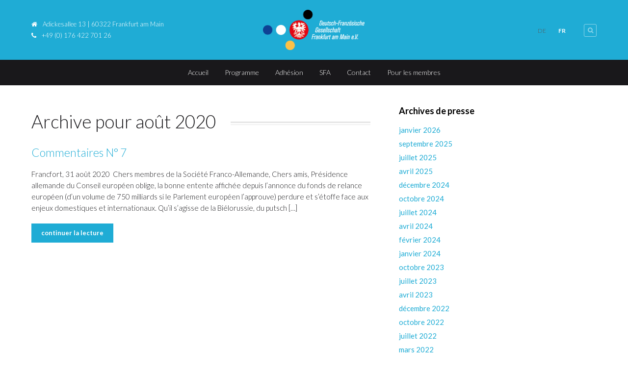

--- FILE ---
content_type: text/html; charset=UTF-8
request_url: https://www.dfg-frankfurt.de/fr/2020/08/
body_size: 18024
content:
<!DOCTYPE HTML>
<html lang="fr-FR">
<head>
<title>août &mdash; 2020 &mdash; Deutsch-Französische Gesellschaft Frankfurt am Main eV</title>
<meta charset="UTF-8">
<meta name="viewport" content="width=device-width, minimum-scale=1, maximum-scale=1" />
<link rel="shortcut icon" href="https://www.dfg-frankfurt.de/wp-content/uploads/favicon.ico" />
<meta name='robots' content='max-image-preview:large' />
<link rel="alternate" hreflang="de" href="https://www.dfg-frankfurt.de/2020/08/" />
<link rel="alternate" hreflang="fr" href="https://www.dfg-frankfurt.de/fr/2020/08/" />
<link rel="alternate" hreflang="x-default" href="https://www.dfg-frankfurt.de/2020/08/" />
<link rel='dns-prefetch' href='//www.dfg-frankfurt.de' />
<link rel='dns-prefetch' href='//maxcdn.bootstrapcdn.com' />
<link rel='dns-prefetch' href='//fonts.googleapis.com' />
<link rel="alternate" type="application/rss+xml" title="Deutsch-Französische Gesellschaft Frankfurt am Main eV &raquo; Flux" href="https://www.dfg-frankfurt.de/fr/feed/" />
<link rel="alternate" type="application/rss+xml" title="Deutsch-Französische Gesellschaft Frankfurt am Main eV &raquo; Flux des commentaires" href="https://www.dfg-frankfurt.de/fr/comments/feed/" />
<link rel="alternate" type="text/calendar" title="Deutsch-Französische Gesellschaft Frankfurt am Main eV &raquo; Flux iCal" href="https://www.dfg-frankfurt.de/fr/veranstaltungsplan/?ical=1" />
<script type="text/javascript">
/* <![CDATA[ */
window._wpemojiSettings = {"baseUrl":"https:\/\/s.w.org\/images\/core\/emoji\/14.0.0\/72x72\/","ext":".png","svgUrl":"https:\/\/s.w.org\/images\/core\/emoji\/14.0.0\/svg\/","svgExt":".svg","source":{"concatemoji":"https:\/\/www.dfg-frankfurt.de\/wp-includes\/js\/wp-emoji-release.min.js?ver=6.4.7"}};
/*! This file is auto-generated */
!function(i,n){var o,s,e;function c(e){try{var t={supportTests:e,timestamp:(new Date).valueOf()};sessionStorage.setItem(o,JSON.stringify(t))}catch(e){}}function p(e,t,n){e.clearRect(0,0,e.canvas.width,e.canvas.height),e.fillText(t,0,0);var t=new Uint32Array(e.getImageData(0,0,e.canvas.width,e.canvas.height).data),r=(e.clearRect(0,0,e.canvas.width,e.canvas.height),e.fillText(n,0,0),new Uint32Array(e.getImageData(0,0,e.canvas.width,e.canvas.height).data));return t.every(function(e,t){return e===r[t]})}function u(e,t,n){switch(t){case"flag":return n(e,"\ud83c\udff3\ufe0f\u200d\u26a7\ufe0f","\ud83c\udff3\ufe0f\u200b\u26a7\ufe0f")?!1:!n(e,"\ud83c\uddfa\ud83c\uddf3","\ud83c\uddfa\u200b\ud83c\uddf3")&&!n(e,"\ud83c\udff4\udb40\udc67\udb40\udc62\udb40\udc65\udb40\udc6e\udb40\udc67\udb40\udc7f","\ud83c\udff4\u200b\udb40\udc67\u200b\udb40\udc62\u200b\udb40\udc65\u200b\udb40\udc6e\u200b\udb40\udc67\u200b\udb40\udc7f");case"emoji":return!n(e,"\ud83e\udef1\ud83c\udffb\u200d\ud83e\udef2\ud83c\udfff","\ud83e\udef1\ud83c\udffb\u200b\ud83e\udef2\ud83c\udfff")}return!1}function f(e,t,n){var r="undefined"!=typeof WorkerGlobalScope&&self instanceof WorkerGlobalScope?new OffscreenCanvas(300,150):i.createElement("canvas"),a=r.getContext("2d",{willReadFrequently:!0}),o=(a.textBaseline="top",a.font="600 32px Arial",{});return e.forEach(function(e){o[e]=t(a,e,n)}),o}function t(e){var t=i.createElement("script");t.src=e,t.defer=!0,i.head.appendChild(t)}"undefined"!=typeof Promise&&(o="wpEmojiSettingsSupports",s=["flag","emoji"],n.supports={everything:!0,everythingExceptFlag:!0},e=new Promise(function(e){i.addEventListener("DOMContentLoaded",e,{once:!0})}),new Promise(function(t){var n=function(){try{var e=JSON.parse(sessionStorage.getItem(o));if("object"==typeof e&&"number"==typeof e.timestamp&&(new Date).valueOf()<e.timestamp+604800&&"object"==typeof e.supportTests)return e.supportTests}catch(e){}return null}();if(!n){if("undefined"!=typeof Worker&&"undefined"!=typeof OffscreenCanvas&&"undefined"!=typeof URL&&URL.createObjectURL&&"undefined"!=typeof Blob)try{var e="postMessage("+f.toString()+"("+[JSON.stringify(s),u.toString(),p.toString()].join(",")+"));",r=new Blob([e],{type:"text/javascript"}),a=new Worker(URL.createObjectURL(r),{name:"wpTestEmojiSupports"});return void(a.onmessage=function(e){c(n=e.data),a.terminate(),t(n)})}catch(e){}c(n=f(s,u,p))}t(n)}).then(function(e){for(var t in e)n.supports[t]=e[t],n.supports.everything=n.supports.everything&&n.supports[t],"flag"!==t&&(n.supports.everythingExceptFlag=n.supports.everythingExceptFlag&&n.supports[t]);n.supports.everythingExceptFlag=n.supports.everythingExceptFlag&&!n.supports.flag,n.DOMReady=!1,n.readyCallback=function(){n.DOMReady=!0}}).then(function(){return e}).then(function(){var e;n.supports.everything||(n.readyCallback(),(e=n.source||{}).concatemoji?t(e.concatemoji):e.wpemoji&&e.twemoji&&(t(e.twemoji),t(e.wpemoji)))}))}((window,document),window._wpemojiSettings);
/* ]]> */
</script>
<style id='wp-emoji-styles-inline-css' type='text/css'>
img.wp-smiley, img.emoji {
display: inline !important;
border: none !important;
box-shadow: none !important;
height: 1em !important;
width: 1em !important;
margin: 0 0.07em !important;
vertical-align: -0.1em !important;
background: none !important;
padding: 0 !important;
}
</style>
<link rel='stylesheet' id='contact-form-7-css' href='https://www.dfg-frankfurt.de/wp-content/plugins/contact-form-7/includes/css/styles.css?ver=5.9.8' type='text/css' media='all' />
<link rel='stylesheet' id='font-awesome-css' href='https://www.dfg-frankfurt.de/wp-content/plugins/smooth-scroll-up/css/font-awesome.min.css?ver=4.6.3' type='text/css' media='all' />
<link rel='stylesheet' id='scrollup-css-css' href='https://www.dfg-frankfurt.de/wp-content/plugins/smooth-scroll-up/css/scrollup.css?ver=6.4.7' type='text/css' media='all' />
<link rel='stylesheet' id='wpml-legacy-horizontal-list-0-css' href='https://www.dfg-frankfurt.de/wp-content/plugins/sitepress-multilingual-cms/templates/language-switchers/legacy-list-horizontal/style.min.css?ver=1' type='text/css' media='all' />
<style id='wpml-legacy-horizontal-list-0-inline-css' type='text/css'>
.wpml-ls-statics-shortcode_actions, .wpml-ls-statics-shortcode_actions .wpml-ls-sub-menu, .wpml-ls-statics-shortcode_actions a {border-color:#000000;}.wpml-ls-statics-shortcode_actions a, .wpml-ls-statics-shortcode_actions .wpml-ls-sub-menu a, .wpml-ls-statics-shortcode_actions .wpml-ls-sub-menu a:link, .wpml-ls-statics-shortcode_actions li:not(.wpml-ls-current-language) .wpml-ls-link, .wpml-ls-statics-shortcode_actions li:not(.wpml-ls-current-language) .wpml-ls-link:link {color:#555555;background-color:#ffffff;}.wpml-ls-statics-shortcode_actions .wpml-ls-sub-menu a:hover,.wpml-ls-statics-shortcode_actions .wpml-ls-sub-menu a:focus, .wpml-ls-statics-shortcode_actions .wpml-ls-sub-menu a:link:hover, .wpml-ls-statics-shortcode_actions .wpml-ls-sub-menu a:link:focus {color:#000000;background-color:#eeeeee;}.wpml-ls-statics-shortcode_actions .wpml-ls-current-language > a {color:#ffffff;background-color:#000000;}.wpml-ls-statics-shortcode_actions .wpml-ls-current-language:hover>a, .wpml-ls-statics-shortcode_actions .wpml-ls-current-language>a:focus {color:#ffffff;background-color:#000000;}
.wpml-ls-legacy-list-horizontal { font-size:12px; border-width: 0px; border-color: none; border-image-source: none; border-image-slice: 100% 100% 100% 100%; border-image-width: 1 1 1 1; border-image-outset: 0 0 0 0; padding-top: 27px; padding-right: 1px; padding-bottom: 7px; padding-left: 1px; clear: both; } .wpml-ls-statics-shortcode_actions a { color: #fff; background-color: transparent !important; } .wpml-ls-statics-shortcode_actions a:hover, .wpml-ls-statics-shortcode_actions a:focus { color: #fff; background-color: transparent !important; text-decoration:underline; } .wpml-ls-legacy-list-horizontal a { display:block; text-decoration:none; padding:5px 12px 5px 5px; line-height:1; width: 40px; } .wpml-ls-current-language{ font-weight: bold; }
</style>
<link rel='stylesheet' id='parent-style-css' href='https://www.dfg-frankfurt.de/wp-content/themes/espresso/style.css?ver=6.4.7' type='text/css' media='all' />
<link rel='stylesheet' id='child-theme-css-css' href='https://www.dfg-frankfurt.de/wp-content/themes/DFG-WP/style.css?ver=6.4.7' type='text/css' media='all' />
<link rel='stylesheet' id='font-awesome-css-css' href='//maxcdn.bootstrapcdn.com/font-awesome/latest/css/font-awesome.min.css?ver=6.4.7' type='text/css' media='all' />
<link rel='stylesheet' id='custom-google-fonts-css' href='//fonts.googleapis.com/css?family=Lato%3A100%2C200%2C300%2C400%2C500%2C600%2C700%2C800&#038;subset=latin%2Ccyrillic-ext%2Ccyrillic%2Cgreek-ext%2Cvietnamese%2Clatin-ext&#038;ver=1.0' type='text/css' media='all' />
<link rel='stylesheet' id='slicknav-css' href='https://www.dfg-frankfurt.de/wp-content/themes/espresso/_theme_styles/slicknav.css?ver=1.0' type='text/css' media='all' />
<link rel='stylesheet' id='fancybox-css' href='https://www.dfg-frankfurt.de/wp-content/themes/espresso/js/fancybox/jquery.fancybox.css?ver=2.1.5' type='text/css' media='all' />
<link rel='stylesheet' id='mediaelement-css' href='https://www.dfg-frankfurt.de/wp-includes/js/mediaelement/mediaelementplayer-legacy.min.css?ver=4.2.17' type='text/css' media='all' />
<link rel='stylesheet' id='custom-stylesheet-css' href='https://www.dfg-frankfurt.de/wp-content/themes/DFG-WP/style.css?ver=1.0' type='text/css' media='all' />
<link rel='stylesheet' id='custom-transitions-css' href='https://www.dfg-frankfurt.de/wp-content/themes/espresso/_theme_styles/transitions.css?ver=1.0' type='text/css' media='all' />
<link rel='stylesheet' id='custom-magnific-css' href='https://www.dfg-frankfurt.de/wp-content/themes/espresso/_theme_styles/magnific.css?ver=0.9.5' type='text/css' media='all' />
<link rel='stylesheet' id='custom-responsive-css' href='https://www.dfg-frankfurt.de/wp-content/themes/espresso/_theme_styles/responsive.css?ver=2.0' type='text/css' media='all' />
<link rel='stylesheet' id='event-tickets-plus-tickets-css-css' href='https://www.dfg-frankfurt.de/wp-content/plugins/event-tickets-plus/src/resources/css/tickets.min.css?ver=4.6.2' type='text/css' media='all' />
<link rel='stylesheet' id='borlabs-cookie-css' href='https://www.dfg-frankfurt.de/wp-content/cache/borlabs-cookie/borlabs-cookie_1_fr.css?ver=2.2.49-19' type='text/css' media='all' />
<link rel='stylesheet' id='js_composer_custom_css-css' href='//www.dfg-frankfurt.de/wp-content/uploads/js_composer/custom.css?ver=6.10.0' type='text/css' media='all' />
<script type="text/javascript" src="https://www.dfg-frankfurt.de/wp-content/plugins/enable-jquery-migrate-helper/js/jquery/jquery-1.12.4-wp.js?ver=1.12.4-wp" id="jquery-core-js"></script>
<script type="text/javascript" src="https://www.dfg-frankfurt.de/wp-content/plugins/enable-jquery-migrate-helper/js/jquery-migrate/jquery-migrate-1.4.1-wp.js?ver=1.4.1-wp" id="jquery-migrate-js"></script>
<script type="text/javascript" src="https://www.dfg-frankfurt.de/wp-content/themes/espresso/js/html5.js?ver=1.0" id="html5-js"></script>
<script type="text/javascript" src="https://www.dfg-frankfurt.de/wp-content/themes/espresso/js/modernizr.js?ver=2.6.0" id="custom-modernizr-js"></script>
<script type="text/javascript" src="https://www.dfg-frankfurt.de/wp-content/themes/espresso/js/jquery_countdown/jquery.plugin.min.js?ver=1.0.1" id="jqueryPlugin-js"></script>
<script type="text/javascript" src="https://www.dfg-frankfurt.de/wp-content/themes/espresso/js/jquery_countdown/jquery.countdown.min.js?ver=2.0.1" id="jqueryCountdown-js"></script>
<script type="text/javascript" src="https://www.dfg-frankfurt.de/wp-content/themes/espresso/js/jquery_countdown/jquery.countdown-fr.js?ver=2.0.1" id="jqueryCountdownLang-js"></script>
<link rel="https://api.w.org/" href="https://www.dfg-frankfurt.de/fr/wp-json/" /><link rel="EditURI" type="application/rsd+xml" title="RSD" href="https://www.dfg-frankfurt.de/xmlrpc.php?rsd" />
<meta name="generator" content="WordPress 6.4.7" />
<meta name="generator" content="WPML ver:4.8.6 stt:4,3;" />
<meta name="tec-api-version" content="v1"><meta name="tec-api-origin" content="https://www.dfg-frankfurt.de/fr/"><link rel="https://theeventscalendar.com/" href="https://www.dfg-frankfurt.de/fr/wp-json/tribe/events/v1/" />
<script type="text/javascript">
var jQueryMigrateHelperHasSentDowngrade = false;
window.onerror = function( msg, url, line, col, error ) {
// Break out early, do not processing if a downgrade reqeust was already sent.
if ( jQueryMigrateHelperHasSentDowngrade ) {
return true;
}
var xhr = new XMLHttpRequest();
var nonce = 'fdca0bc8c3';
var jQueryFunctions = [
'andSelf',
'browser',
'live',
'boxModel',
'support.boxModel',
'size',
'swap',
'clean',
'sub',
];
var match_pattern = /\)\.(.+?) is not a function/;
var erroredFunction = msg.match( match_pattern );
// If there was no matching functions, do not try to downgrade.
if ( null === erroredFunction || typeof erroredFunction !== 'object' || typeof erroredFunction[1] === "undefined" || -1 === jQueryFunctions.indexOf( erroredFunction[1] ) ) {
return true;
}
// Set that we've now attempted a downgrade request.
jQueryMigrateHelperHasSentDowngrade = true;
xhr.open( 'POST', 'https://www.dfg-frankfurt.de/wp-admin/admin-ajax.php' );
xhr.setRequestHeader( 'Content-Type', 'application/x-www-form-urlencoded' );
xhr.onload = function () {
var response,
reload = false;
if ( 200 === xhr.status ) {
try {
response = JSON.parse( xhr.response );
reload = response.data.reload;
} catch ( e ) {
reload = false;
}
}
// Automatically reload the page if a deprecation caused an automatic downgrade, ensure visitors get the best possible experience.
if ( reload ) {
location.reload();
}
};
xhr.send( encodeURI( 'action=jquery-migrate-downgrade-version&_wpnonce=' + nonce ) );
// Suppress error alerts in older browsers
return true;
}
</script>
<style type="text/css">		/* WOOCOMMERCE */
.woocommerce a.button, .woocommerce button.button, .woocommerce input.button, .woocommerce #review_form #submit, .woocommerce #payment #place_order, .woocommerce-page #payment #place_order,
.woocommerce div.product form.cart .button, .woocommerce #content div.product form.cart .button, .woocommerce-page div.product form.cart .button, .woocommerce-page #content div.product form.cart .button,
.woocommerce #review_form #respond .form-submit input, .woocommerce-page #review_form #respond .form-submit input {
background:#1facd5; color:#fff; }
.woocommerce a.button:hover, .woocommerce button.button:hover, .woocommerce input.button:hover, .woocommerce #review_form #submit:hover, .woocommerce #payment #place_order:hover, .woocommerce-page #payment #place_order:hover,
.woocommerce div.product form.cart .button:hover, .woocommerce #content div.product form.cart .button:hover, .woocommerce-page div.product form.cart .button:hover, .woocommerce-page #content div.product form.cart .button:hover,
.woocommerce #review_form #respond .form-submit input:hover, .woocommerce-page #review_form #respond .form-submit input:hover {
background:#333; color:#fff; }
.woocommerce a.button.alt, .woocommerce button.button.alt, .woocommerce input.button.alt, .woocommerce #respond input#submit.alt, .woocommerce #content input.button.alt, .woocommerce-page a.button.alt, .woocommerce-page button.button.alt, .woocommerce-page input.button.alt, .woocommerce-page #respond input#submit.alt, .woocommerce-page #content input.button.alt {
background:#1facd5; color:#fff; }
.woocommerce a.button.alt:hover, .woocommerce button.button.alt:hover, .woocommerce input.button.alt:hover, .woocommerce #respond input#submit.alt:hover, .woocommerce #content input.button.alt:hover, .woocommerce-page a.button.alt:hover, .woocommerce-page button.button.alt:hover, .woocommerce-page input.button.alt:hover, .woocommerce-page #respond input#submit.alt:hover, .woocommerce-page #content input.button.alt:hover {
background:#333; color:#fff; }
/* CONTENT COLOR */
body, h2.centered span, h1.page-title span { background:#ffffff; }
header#header,
a.es-button,
#ctas article h3,
.colored-block,
#searchform input.es-button,
#wp-calendar caption,
.widget-button,
p.tribe-events-widget-link a,
#respond input#submit,
input.wpcf7-submit,
ol.commentlist li.comment div.reply a,
nav#main-nav .dropdown,
#cancel-comment-reply-link,
.slicknav_nav .slicknav_item:hover,
.slicknav_nav a:hover,
.slicknav_btn,
#pagination ul li a,
.gform_wrapper .gform_footer input.button,
.gform_wrapper .gform_footer input[type=submit], button[type=submit] { background:#1facd5 !important; }
a, #homepage-events article small span, #footer-widgets article.hours-block p.right, #respond span.required, #page-post article.page-content h3, section.social-search .search form input[type=submit] { color:#1facd5; }
nav#main-nav.full ul li a:hover { background:rgba(31, 172, 213, 0.25); }
#footer-widgets .overlay, #mobile-slider .colored-wrap { background:rgba(31, 172, 213, 0.40) !important; }
.gform_wrapper .gsection { border-bottom:5px solid #1facd5 !important; }
.gform_wrapper input, .gform_wrapper select { color:#1facd5 !important; }
#recent-tweets h3, #recent-tweets .tweet p, #recent-tweets .tweet small, #recent-tweets .tweet p a, #recent-tweets .tweet small a, #recent-tweets .btn-prev, #recent-tweets .btn-next { color:#fff; }
a.es-button:hover,
a.es-button.black,
input[type=button]:hover, input[type=submit]:hover,
#footer-widgets,
.widget-button:hover,
button[type=submit]:hover { background:#000 !important; }
/* Dark Color */
nav#main-nav.full,
section#ctas,
#top,
.slicknav_menu,
footer { background:#19181b !important; }
/* Tribe Events - Main Color */
#tribe_events_filters_wrapper input[type=submit],
.tribe-events-button,
.entry-content .tribe-events-button,
.tribe-events-button.tribe-inactive,
.entry-content .tribe-events-button:hover,
.tribe-events-button:hover,
.tribe-events-button.tribe-active:hover,
.tribe-events-read-more,
.tribe-events-calendar thead th,
.tribe-events-grid .tribe-grid-header .tribe-grid-content-wrap .column,
.tribe-grid-header { background:#1facd5 !important; color:#fff; }
.tribe-events-calendar thead th,
.tribe-events-grid .tribe-grid-header .tribe-grid-content-wrap .column,
.tribe-grid-header,
.es-views-list ul li.tribe-bar-active a { border-color:#1facd5 !important; }
#tribe-events-content .tribe-events-tooltip h4,
#tribe_events_filters_wrapper .tribe_events_slider_val,
.single-tribe_events a.tribe-events-ical,
.single-tribe_events a.tribe-events-gcal { color:#1facd5; }
/* Tribe Events - Dark Color */
#tribe-bar-form #tribe-bar-views,
#tribe-bar-views.tribe-bar-views-open .tribe-bar-views-list,
#tribe-bar-form #tribe-bar-views .tribe-bar-views-inner,
#tribe-bar-views .tribe-bar-views-list .tribe-bar-views-option a { background:#19181b !important; border-color:#19181b !important; }
.tribe-mini-calendar-nav td { background:#1facd5 !important; border-color:#1facd5 !important; }
.tribe-mini-calendar th, .tribe-mini-calendar-event .list-date { background:#19181b !important; border-color:#19181b !important; }
.tribe-mini-calendar td.tribe-events-has-events { background:#1facd5 !important; }
/* Tribe Events - Black */
a.tribe-events-read-more:hover,
p.tribe-events-widget-link a:hover { background:#000 !important; }
.tribe-grid-allday .hentry.vevent > div,
.tribe-grid-body div[id*="tribe-events-event-"] .hentry.vevent { border:1px solid #19181b !important; background:rgba(25, 24, 27, 0.75) !important; }
.tribe-grid-allday .hentry.vevent > div:hover,
.tribe-grid-body div[id*="tribe-events-event-"] .hentry.vevent:hover { background:#19181b !important; color:#fff; }
.tribe-mini-calendar td.tribe-events-has-events a:hover { background:rgba(25, 24, 27, 0.40) !important; }
.tribe-mini-calendar td.tribe-events-has-events.tribe-mini-calendar-today a:hover { background:#19181b !important; }
.tribe-mini-calendar td.tribe-events-has-events.tribe-events-present a { border: 4px solid #19181b; padding: 1px 5px 11px 5px; }
.tribe-mini-calendar td.tribe-events-has-events.tribe-mini-calendar-today a { background:#19181b !important; border:none; padding: 5px 5px 15px 5px; }
@media only screen and (max-width: 767px) {
.tribe-events-sub-nav li a { background:#1facd5 !important; color:#fff; }
}
a.es-button.black:hover { background:rgba(0,0,0,0.5); }
/* FONT */
body, input, select, textarea { font-family:'Lato', sans-serif; }
/* Responsive Coloring */
@media only screen and (max-width: 723px) {
.carousel { background:#000; }
.secondary-wrap {
background:rgba(31, 172, 213, 0.40);
}
}
body { background:#fff url('#'); background-repeat: no-repeat; background-position: top center; background-attachment: static; }
@media only screen and (max-width: 600px) { #top .shell section.left, #top .shell section.right, .hide-spacer-on-mobile { display:none; }#top { display:none; } }article.page-content { color:#19181b !important; }article.page-content h1 { color:#19181b !important; }article.page-content h2 { color:#19181b !important; }article.page-content h3 { color:#1facd5; }article.page-content h4 { color:#19181b !important; }article.page-content h5 { color:#19181b !important; }article.page-content h6 { color:#aaa !important; }article.page-content blockquote p { color:#aaa !important; }#ctas article img { -webkit-filter: grayscale(0%) !important; }section#ctas { background-color:#eeeeee !important; }#ctas article h3 { background:#1facd5 !important; }#ctas article h3 { color:#ffffff !important; }section#ctas a.es-button { background:#1facd5 !important; }section#ctas a.es-button { color:#ffffff !important; }section#ctas a.es-button:hover { background:#19181b !important; }section#ctas a.es-button:hover { color:#ffffff !important; }#ctas article { background:#ffffff !important; }#ctas article p { color:#19181b !important; }article.recent-post-block img { -ms-filter: "progid:DXImageTransform.Microsoft.Alpha(Opacity=100)"; filter: alpha(opacity=100); -moz-opacity: 1; -khtml-opacity: 1; opacity: 1; -webkit-filter: grayscale(0%) !important; }</style><meta name="generator" content="Powered by WPBakery Page Builder - drag and drop page builder for WordPress."/>
<style type="text/css" id="wp-custom-css">
/*
Füge deinen eigenen CSS-Code nach diesem Kommentar hinter dem abschließenden Schrägstrich ein. 
Klicke auf das Hilfe-Symbol oben, um mehr zu erfahren.
a.envira-gallery-link {
cursor: default;
pointer-events: none;
}
.envira-gallery-link {
pointer-events: none;
}
.envira-gallery-item-inner.envira-gallery-item-inner.envira-gallery-item-inner.envira-gallery-item-inner.envira-gallery-item-inner:hover img.envira-gallery-image.envira-gallery-image.envira-gallery-image.envira-gallery-image.envira-gallery-image.envira-gallery-image { 
opacity: 1 !important; 
}
*/		</style>
<noscript><style> .wpb_animate_when_almost_visible { opacity: 1; }</style></noscript>
<!--[if !IE]><!--><script>
if (/*@cc_on!@*/false) {
// Do nothing
} else {
document.documentElement.className+=' not-ie10';
}
</script><!--<![endif]-->
<!--[if gte IE 9]>
<style>
.video-js video { display:none; }
.video-js .vjs-poster { display:block !important; }
</style>
<![endif]-->
</head>
<body class="archive date tribe-no-js wpb-js-composer js-comp-ver-6.10.0 vc_responsive"><ul id="mobileNav" class="menu"><li id="menu-item-2730" class="menu-item menu-item-type-post_type menu-item-object-page menu-item-home menu-item-2730"><a href="https://www.dfg-frankfurt.de/fr/" page-id="2721" available_homepage="yes">Accueil</a></li>
<li id="menu-item-2733" class="menu-item menu-item-type-post_type menu-item-object-page menu-item-has-children menu-item-2733"><a href="https://www.dfg-frankfurt.de/fr/programme/" page-id="2663" available_homepage="yes">Programme</a>
<ul class="sub-menu">
<li id="menu-item-5031" class="menu-item menu-item-type-custom menu-item-object-custom menu-item-5031"><a href="/fr/veranstaltungsplan/" page-id="5031">Prochaines manifestations</a></li>
<li id="menu-item-15079" class="menu-item menu-item-type-custom menu-item-object-custom menu-item-15079"><a href="/fr/veranstaltungsplan/liste/?tribe_event_display=past&#038;tribe_paged=1" page-id="15079">Manifestations passées</a></li>
<li id="menu-item-5317" class="menu-item menu-item-type-post_type menu-item-object-page current_page_parent menu-item-5317"><a href="https://www.dfg-frankfurt.de/fr/archives-de-presse/" page-id="5180">Archives presse</a></li>
</ul>
</li>
<li id="menu-item-3172" class="menu-item menu-item-type-post_type menu-item-object-page menu-item-3172"><a href="https://www.dfg-frankfurt.de/fr/adhesion/" page-id="3151" available_homepage="yes">Adhésion</a></li>
<li id="menu-item-3238" class="menu-item menu-item-type-post_type menu-item-object-page menu-item-has-children menu-item-3238"><a href="https://www.dfg-frankfurt.de/fr/la-sfa/" page-id="3212" available_homepage="yes">SFA</a>
<ul class="sub-menu">
<li id="menu-item-4860" class="menu-item menu-item-type-post_type menu-item-object-page menu-item-4860"><a href="https://www.dfg-frankfurt.de/fr/la-sfa/notre-histoire/" page-id="3220" available_homepage="yes">Notre histoire</a></li>
<li id="menu-item-4859" class="menu-item menu-item-type-post_type menu-item-object-page menu-item-4859"><a href="https://www.dfg-frankfurt.de/fr/la-sfa/bureau/" page-id="3228" available_homepage="yes">Bureau</a></li>
<li id="menu-item-4858" class="menu-item menu-item-type-post_type menu-item-object-page menu-item-4858"><a href="https://www.dfg-frankfurt.de/fr/la-sfa/partenaires/" page-id="3232" available_homepage="yes">Partenaires</a></li>
<li id="menu-item-5008" class="menu-item menu-item-type-post_type menu-item-object-page menu-item-5008"><a href="https://www.dfg-frankfurt.de/fr/nos-conferenciers/" page-id="4881" available_homepage="yes">Nos conférenciers</a></li>
</ul>
</li>
<li id="menu-item-3237" class="menu-item menu-item-type-post_type menu-item-object-page menu-item-3237"><a href="https://www.dfg-frankfurt.de/fr/contact/" page-id="3235" available_homepage="yes">Contact</a></li>
<li id="menu-item-20357" class="menu-item menu-item-type-custom menu-item-object-custom menu-item-20357"><a href="https://easyverein.com/public/DFG/" page-id="20357">Pour les membres</a></li>
</ul>
<section id="top" class="mobile-top">
<div class="shell"><section class="left location"><span><i class="fa fa-home"></i>&nbsp;&nbsp;Adickesallee 13 | 60322 Frankfurt am Main</span><span><i class="fa fa-phone"></i>&nbsp;&nbsp;+49 (0) 176 422 701 26</span></section>	<section class="right social-search">
<div class="search">
<form action="https://www.dfg-frankfurt.de/fr/">
<input type="text" class="field" name="s" title="Rechercher ..." value="Rechercher ..." />
<input type="submit" value="OK" />
</form>
</div>
</section>		
</div>
</section>
<header id="header" class="def" style="height:122px;">
<div class="shell" style="height:122px;">
<section class="left location" style="height:122px;"><span><i class="fa fa-home"></i>&nbsp;&nbsp;Adickesallee 13 | 60322 Frankfurt am Main</span><span><i class="fa fa-phone"></i>&nbsp;&nbsp;+49 (0) 176 422 701 26</span></section>		
<a class="logo-image" style="left:50%; width:207px; margin:-41px 0 0 -104px;" href="https://www.dfg-frankfurt.de/fr/"><img src="https://www.dfg-frankfurt.de/wp-content/uploads/dfg-logo-weiss-retina.png" alt="Deutsch-Französische Gesellschaft Frankfurt am Main eV" style="height:82px;" /></a>	<section class="right social-search">
<div class="search">
<form action="https://www.dfg-frankfurt.de/fr/">
<input type="text" class="field" name="s" title="Rechercher ..." value="Rechercher ..." />
<input type="submit" value="OK" />
</form>
</div>
</section>		
<div id="wpml-lang-sel">
<div class="lang_sel_list_horizontal wpml-ls-statics-shortcode_actions wpml-ls wpml-ls-legacy-list-horizontal" id="lang_sel_list">
<ul role="menu"><li class="icl-de wpml-ls-slot-shortcode_actions wpml-ls-item wpml-ls-item-de wpml-ls-first-item wpml-ls-item-legacy-list-horizontal" role="none">
<a href="https://www.dfg-frankfurt.de/2020/08/" class="wpml-ls-link" role="menuitem"  aria-label="Passer à DE" title="Passer à DE" >
<span class="wpml-ls-native icl_lang_sel_native" lang="de">DE</span></a>
</li><li class="icl-fr wpml-ls-slot-shortcode_actions wpml-ls-item wpml-ls-item-fr wpml-ls-current-language wpml-ls-last-item wpml-ls-item-legacy-list-horizontal" role="none">
<a href="https://www.dfg-frankfurt.de/fr/2020/08/" class="wpml-ls-link" role="menuitem" >
<span class="wpml-ls-native icl_lang_sel_native" role="menuitem">FR</span></a>
</li></ul>
</div>
</div>
</div>
</header>
<div class="mobile-nav-holder">
<div id="mobileSlickNav"></div>
</div>
<nav id="main-nav" class="full">
<div class="shell">
<ul id="menu-mainmenu_fr" class="menu"><li class="menu-item menu-item-type-post_type menu-item-object-page menu-item-home menu-item-2730"><a href="https://www.dfg-frankfurt.de/fr/" page-id="2721" available_homepage="yes">Accueil</a></li>
<li class="menu-item menu-item-type-post_type menu-item-object-page menu-item-has-children menu-item-2733"><a href="https://www.dfg-frankfurt.de/fr/programme/" page-id="2663" available_homepage="yes">Programme</a>
<section class="dropdown"><ul>
<li class="menu-item menu-item-type-custom menu-item-object-custom menu-item-5031"><a href="/fr/veranstaltungsplan/" page-id="5031">Prochaines manifestations</a></li>
<li class="menu-item menu-item-type-custom menu-item-object-custom menu-item-15079"><a href="/fr/veranstaltungsplan/liste/?tribe_event_display=past&#038;tribe_paged=1" page-id="15079">Manifestations passées</a></li>
<li class="menu-item menu-item-type-post_type menu-item-object-page current_page_parent menu-item-5317"><a href="https://www.dfg-frankfurt.de/fr/archives-de-presse/" page-id="5180">Archives presse</a></li>
</ul></section>
</li>
<li class="menu-item menu-item-type-post_type menu-item-object-page menu-item-3172"><a href="https://www.dfg-frankfurt.de/fr/adhesion/" page-id="3151" available_homepage="yes">Adhésion</a></li>
<li class="menu-item menu-item-type-post_type menu-item-object-page menu-item-has-children menu-item-3238"><a href="https://www.dfg-frankfurt.de/fr/la-sfa/" page-id="3212" available_homepage="yes">SFA</a>
<section class="dropdown"><ul>
<li class="menu-item menu-item-type-post_type menu-item-object-page menu-item-4860"><a href="https://www.dfg-frankfurt.de/fr/la-sfa/notre-histoire/" page-id="3220" available_homepage="yes">Notre histoire</a></li>
<li class="menu-item menu-item-type-post_type menu-item-object-page menu-item-4859"><a href="https://www.dfg-frankfurt.de/fr/la-sfa/bureau/" page-id="3228" available_homepage="yes">Bureau</a></li>
<li class="menu-item menu-item-type-post_type menu-item-object-page menu-item-4858"><a href="https://www.dfg-frankfurt.de/fr/la-sfa/partenaires/" page-id="3232" available_homepage="yes">Partenaires</a></li>
<li class="menu-item menu-item-type-post_type menu-item-object-page menu-item-5008"><a href="https://www.dfg-frankfurt.de/fr/nos-conferenciers/" page-id="4881" available_homepage="yes">Nos conférenciers</a></li>
</ul></section>
</li>
<li class="menu-item menu-item-type-post_type menu-item-object-page menu-item-3237"><a href="https://www.dfg-frankfurt.de/fr/contact/" page-id="3235" available_homepage="yes">Contact</a></li>
<li class="menu-item menu-item-type-custom menu-item-object-custom menu-item-20357"><a href="https://easyverein.com/public/DFG/" page-id="20357">Pour les membres</a></li>
</ul>	</div>
</nav>
<div class="bottom-spacer"></div>
<div id="page-post" class="shell clearfix">
<article class="left page-content post-11359 post type-post status-publish format-standard hentry category-politique">
<div class="top-nav"></div>
<h1 class="page-title"><span>
Archive pour août 2020	
</span></h1>
<article class="recent-post-block clearfix">
<h3><a href="https://www.dfg-frankfurt.de/fr/commentaires-n-7/">
Commentaires N° 7      </a></h3>
<p>Francfort, 31 août 2020  Chers membres de la Société Franco-Allemande, Chers amis, Présidence allemande du Conseil européen oblige, la bonne entente affichée depuis l’annonce du fonds de relance européen (d’un volume de 750 milliards si le Parlement européen l’approuve) perdure et s’étoffe face aux enjeux domestiques et internationaux. Qu’il s’agisse de la Biélorussie, du putsch [&hellip;]</p>
<a class="es-button" href="https://www.dfg-frankfurt.de/fr/commentaires-n-7/">
continuer la lecture    </a>
</article></article>
<aside class="right">
<div id="archives-4" class="widget widget_archive"><article><h3>Archives de presse</h3>
<ul>
<li><a href='https://www.dfg-frankfurt.de/fr/2026/01/'>janvier 2026</a></li>
<li><a href='https://www.dfg-frankfurt.de/fr/2025/09/'>septembre 2025</a></li>
<li><a href='https://www.dfg-frankfurt.de/fr/2025/07/'>juillet 2025</a></li>
<li><a href='https://www.dfg-frankfurt.de/fr/2025/04/'>avril 2025</a></li>
<li><a href='https://www.dfg-frankfurt.de/fr/2024/12/'>décembre 2024</a></li>
<li><a href='https://www.dfg-frankfurt.de/fr/2024/10/'>octobre 2024</a></li>
<li><a href='https://www.dfg-frankfurt.de/fr/2024/07/'>juillet 2024</a></li>
<li><a href='https://www.dfg-frankfurt.de/fr/2024/04/'>avril 2024</a></li>
<li><a href='https://www.dfg-frankfurt.de/fr/2024/02/'>février 2024</a></li>
<li><a href='https://www.dfg-frankfurt.de/fr/2024/01/'>janvier 2024</a></li>
<li><a href='https://www.dfg-frankfurt.de/fr/2023/10/'>octobre 2023</a></li>
<li><a href='https://www.dfg-frankfurt.de/fr/2023/07/'>juillet 2023</a></li>
<li><a href='https://www.dfg-frankfurt.de/fr/2023/04/'>avril 2023</a></li>
<li><a href='https://www.dfg-frankfurt.de/fr/2022/12/'>décembre 2022</a></li>
<li><a href='https://www.dfg-frankfurt.de/fr/2022/10/'>octobre 2022</a></li>
<li><a href='https://www.dfg-frankfurt.de/fr/2022/07/'>juillet 2022</a></li>
<li><a href='https://www.dfg-frankfurt.de/fr/2022/03/'>mars 2022</a></li>
<li><a href='https://www.dfg-frankfurt.de/fr/2022/01/'>janvier 2022</a></li>
<li><a href='https://www.dfg-frankfurt.de/fr/2021/12/'>décembre 2021</a></li>
<li><a href='https://www.dfg-frankfurt.de/fr/2021/11/'>novembre 2021</a></li>
<li><a href='https://www.dfg-frankfurt.de/fr/2021/10/'>octobre 2021</a></li>
<li><a href='https://www.dfg-frankfurt.de/fr/2021/09/'>septembre 2021</a></li>
<li><a href='https://www.dfg-frankfurt.de/fr/2021/08/'>août 2021</a></li>
<li><a href='https://www.dfg-frankfurt.de/fr/2021/06/'>juin 2021</a></li>
<li><a href='https://www.dfg-frankfurt.de/fr/2021/05/'>mai 2021</a></li>
<li><a href='https://www.dfg-frankfurt.de/fr/2021/04/'>avril 2021</a></li>
<li><a href='https://www.dfg-frankfurt.de/fr/2021/03/'>mars 2021</a></li>
<li><a href='https://www.dfg-frankfurt.de/fr/2020/11/'>novembre 2020</a></li>
<li><a href='https://www.dfg-frankfurt.de/fr/2020/10/'>octobre 2020</a></li>
<li><a href='https://www.dfg-frankfurt.de/fr/2020/08/' aria-current="page">août 2020</a></li>
<li><a href='https://www.dfg-frankfurt.de/fr/2020/07/'>juillet 2020</a></li>
<li><a href='https://www.dfg-frankfurt.de/fr/2020/06/'>juin 2020</a></li>
<li><a href='https://www.dfg-frankfurt.de/fr/2018/06/'>juin 2018</a></li>
<li><a href='https://www.dfg-frankfurt.de/fr/2018/01/'>janvier 2018</a></li>
<li><a href='https://www.dfg-frankfurt.de/fr/2017/08/'>août 2017</a></li>
<li><a href='https://www.dfg-frankfurt.de/fr/2017/02/'>février 2017</a></li>
<li><a href='https://www.dfg-frankfurt.de/fr/2009/01/'>janvier 2009</a></li>
<li><a href='https://www.dfg-frankfurt.de/fr/2008/02/'>février 2008</a></li>
<li><a href='https://www.dfg-frankfurt.de/fr/2007/05/'>mai 2007</a></li>
<li><a href='https://www.dfg-frankfurt.de/fr/2006/01/'>janvier 2006</a></li>
</ul>
</article></div>
<div id="recent-posts-4" class="widget widget_recent_entries"><article>
<h3>Articles de presse actuels</h3>
<ul>
<li>
<a href="https://www.dfg-frankfurt.de/fr/commentaires-decembre-2025/">Commentaires Décembre 2025</a>
<span class="post-date">2 janvier 2026</span>
</li>
<li>
<a href="https://www.dfg-frankfurt.de/fr/commentaires-septembre-2025/">Commentaires Septembre 2025</a>
<span class="post-date">30 septembre 2025</span>
</li>
<li>
<a href="https://www.dfg-frankfurt.de/fr/commentaires-juin-2025/">Commentaires Juin 2025</a>
<span class="post-date">1 juillet 2025</span>
</li>
<li>
<a href="https://www.dfg-frankfurt.de/fr/commentaires-mars-2025/">Commentaires Mars 2025</a>
<span class="post-date">1 avril 2025</span>
</li>
<li>
<a href="https://www.dfg-frankfurt.de/fr/commentaires-decembre-2024/">Commentaires Décembre 2024</a>
<span class="post-date">31 décembre 2024</span>
</li>
</ul>
</article></div>		</aside>
</div><div class="bottom-spacer"></div>	<footer class="clearfix">
<div class="shell">
<section class="left">
<p style="font-weight: 200">Copyright © 2026 Deutsch-Französische Gesellschaft Frankfurt am Main e.V.&nbsp;&nbsp;&nbsp;&nbsp;&nbsp;&nbsp;&nbsp;&nbsp;|&nbsp;&nbsp;&nbsp;&nbsp;<a href="https://www.dfg-frankfurt.de/impressum/" target="_self" title="">Impressum</a>&nbsp;&nbsp;&nbsp;&nbsp;|&nbsp;&nbsp;&nbsp;&nbsp;<a href="https://www.dfg-frankfurt.de/datenschutzerklaerung/" target="_self" title="">Datenschutzerklärung</a>&nbsp;&nbsp;&nbsp;&nbsp;|&nbsp;&nbsp;&nbsp;&nbsp;<a class="borlabs-cookie-preference" href="https://www.dfg-frankfurt.de/#">Cookies</a></p>					</section>
<section class="right social-search">
<div class="search">
<form action="https://www.dfg-frankfurt.de/fr/">
<input type="text" class="field" name="s" title="Rechercher ..." value="Rechercher ..." />
<input type="submit" value="OK" />
</form>
</div>
</section>				
</div>
</footer><script>var sticky_nav = true;</script><script type="text/javascript">var templateDir = "https://www.dfg-frankfurt.de/wp-content/themes/espresso"; blurSliderStyle = "blur";</script><script> var $nocnflct = jQuery.noConflict();
$nocnflct(function () {
$nocnflct.scrollUp({
scrollName: 'scrollUp', // Element ID
scrollClass: 'scrollUp scrollup-link scrollup-right', // Element Class
scrollDistance: 300, // Distance from top/bottom before showing element (px)
scrollFrom: 'top', // top or bottom
scrollSpeed: 300, // Speed back to top (ms )
easingType: 'linear', // Scroll to top easing (see http://easings.net/)
animation: 'slide', // Fade, slide, none
animationInSpeed: 200, // Animation in speed (ms )
animationOutSpeed: 200, // Animation out speed (ms )
scrollText: '<id class="fa fa-chevron-circle-up fa-2x"></id>', // Text for element, can contain HTML
scrollTitle: false, // Set a custom link title if required. Defaults to scrollText
scrollImg: false, // Set true to use image
activeOverlay: false, // Set CSS color to display scrollUp active point
zIndex: 2147483647 // Z-Index for the overlay
});
});</script>		<script>
( function ( body ) {
'use strict';
body.className = body.className.replace( /\btribe-no-js\b/, 'tribe-js' );
} )( document.body );
</script>
<!--googleoff: all--><div data-nosnippet><script id="BorlabsCookieBoxWrap" type="text/template"><div
id="BorlabsCookieBox"
class="BorlabsCookie"
role="dialog"
aria-labelledby="CookieBoxTextHeadline"
aria-describedby="CookieBoxTextDescription"
aria-modal="true"
>
<div class="middle-center" style="display: none;">
<div class="_brlbs-box-wrap">
<div class="_brlbs-box _brlbs-box-advanced">
<div class="cookie-box">
<div class="container">
<div class="row">
<div class="col-12">
<div class="_brlbs-flex-center">
<span role="heading" aria-level="3" class="_brlbs-h3" id="CookieBoxTextHeadline">Datenschutzeinstellungen</span>
</div>
<p id="CookieBoxTextDescription"><span class="_brlbs-paragraph _brlbs-text-description">Wir nutzen Cookies auf unserer Website. Einige von ihnen sind essenziell, während andere uns helfen, diese Website und Ihre Erfahrung zu verbessern.</span> <span class="_brlbs-paragraph _brlbs-text-confirm-age">Si vous avez moins de 16 ans et que vous souhaitez donner votre consentement à des services facultatifs, vous devez demander l'autorisation à vos tuteurs légaux.</span> <span class="_brlbs-paragraph _brlbs-text-technology">Nous utilisons des cookies et d'autres technologies sur notre site web. Certains d'entre eux sont essentiels, tandis que d'autres nous aident à améliorer ce site web et votre expérience.</span> <span class="_brlbs-paragraph _brlbs-text-personal-data">Les données personnelles peuvent être traitées (par exemple, les caractéristiques de reconnaissance, les adresses IP), par exemple pour les annonces et le contenu personnalisés ou la mesure des annonces et du contenu.</span> <span class="_brlbs-paragraph _brlbs-text-more-information">Vous trouverez de plus amples informations sur l'utilisation de vos données dans notre <a href="https://www.dfg-frankfurt.de/fr/datenschutzerklaerung/">politique de confidentialité</a>.</span> <span class="_brlbs-paragraph _brlbs-text-revoke">Vous pouvez révoquer ou modifier votre sélection à tout moment sous <a class="_brlbs-cursor" href="#" data-cookie-individual>Paramètres</a>.</span></p>
<fieldset>
<legend class="sr-only">Datenschutzeinstellungen</legend>
<ul>
<li>
<label class="_brlbs-checkbox">
Essenziell                                                            <input
id="checkbox-essential"
tabindex="0"
type="checkbox"
name="cookieGroup[]"
value="essential"
checked                                                                 disabled                                                                data-borlabs-cookie-checkbox
>
<span class="_brlbs-checkbox-indicator"></span>
</label>
</li>
<li>
<label class="_brlbs-checkbox">
Externe Medien                                                            <input
id="checkbox-external-media"
tabindex="0"
type="checkbox"
name="cookieGroup[]"
value="external-media"
checked                                                                                                                                data-borlabs-cookie-checkbox
>
<span class="_brlbs-checkbox-indicator"></span>
</label>
</li>
</ul>
</fieldset>
<p class="_brlbs-accept">
<a
href="#"
tabindex="0"
role="button"
class="_brlbs-btn _brlbs-btn-accept-all _brlbs-cursor"
data-cookie-accept-all
>
Alle akzeptieren                                        </a>
</p>
<p class="_brlbs-accept">
<a
href="#"
tabindex="0"
role="button"
id="CookieBoxSaveButton"
class="_brlbs-btn _brlbs-cursor"
data-cookie-accept
>
Speichern                                        </a>
</p>
<p class="_brlbs-manage-btn ">
<a href="#" class="_brlbs-cursor _brlbs-btn " tabindex="0" role="button" data-cookie-individual>
Individuelle Datenschutzeinstellungen                                    </a>
</p>
<p class="_brlbs-legal">
<a href="#" class="_brlbs-cursor" tabindex="0" role="button" data-cookie-individual>
Cookie-Details                                    </a>
<span class="_brlbs-separator"></span>
<a href="https://www.dfg-frankfurt.de/fr/datenschutzerklaerung/" tabindex="0" role="button">
Datenschutzerklärung                                        </a>
<span class="_brlbs-separator"></span>
<a href="https://www.dfg-frankfurt.de/fr/impressum/" tabindex="0" role="button">
Impressum                                        </a>
</p>
</div>
</div>
</div>
</div>
<div
class="cookie-preference"
aria-hidden="true"
role="dialog"
aria-describedby="CookiePrefDescription"
aria-modal="true"
>
<div class="container not-visible">
<div class="row no-gutters">
<div class="col-12">
<div class="row no-gutters align-items-top">
<div class="col-12">
<div class="_brlbs-flex-center">
<span role="heading" aria-level="3" class="_brlbs-h3">Datenschutzeinstellungen</span>
</div>
<p id="CookiePrefDescription">
<span class="_brlbs-paragraph _brlbs-text-confirm-age">Si vous avez moins de 16 ans et que vous souhaitez donner votre consentement à des services facultatifs, vous devez demander l'autorisation à vos tuteurs légaux.</span> <span class="_brlbs-paragraph _brlbs-text-technology">Nous utilisons des cookies et d'autres technologies sur notre site web. Certains d'entre eux sont essentiels, tandis que d'autres nous aident à améliorer ce site web et votre expérience.</span> <span class="_brlbs-paragraph _brlbs-text-personal-data">Les données personnelles peuvent être traitées (par exemple, les caractéristiques de reconnaissance, les adresses IP), par exemple pour les annonces et le contenu personnalisés ou la mesure des annonces et du contenu.</span> <span class="_brlbs-paragraph _brlbs-text-more-information">Vous trouverez de plus amples informations sur l'utilisation de vos données dans notre <a href="https://www.dfg-frankfurt.de/fr/datenschutzerklaerung/">politique de confidentialité</a>.</span> <span class="_brlbs-paragraph _brlbs-text-revoke">Vous pouvez révoquer ou modifier votre sélection à tout moment sous <a class="_brlbs-cursor" href="#" data-cookie-individual>Paramètres</a>.</span> <span class="_brlbs-paragraph _brlbs-text-description">Hier finden Sie eine Übersicht über alle verwendeten Cookies. Sie können Ihre Einwilligung zu ganzen Kategorien geben oder sich weitere Informationen anzeigen lassen und so nur bestimmte Cookies auswählen.</span>                        </p>
<div class="row no-gutters align-items-center">
<div class="col-12 col-sm-7">
<p class="_brlbs-accept">
<a
href="#"
class="_brlbs-btn _brlbs-btn-accept-all _brlbs-cursor"
tabindex="0"
role="button"
data-cookie-accept-all
>
Alle akzeptieren                                        </a>
<a
href="#"
id="CookiePrefSave"
tabindex="0"
role="button"
class="_brlbs-btn _brlbs-cursor"
data-cookie-accept
>
Speichern                                    </a>
</p>
</div>
<div class="col-12 col-sm-5">
<p class="_brlbs-refuse">
<a
href="#"
class="_brlbs-cursor"
tabindex="0"
role="button"
data-cookie-back
>
Zurück                                    </a>
</p>
</div>
</div>
</div>
</div>
<div data-cookie-accordion>
<fieldset>
<legend class="sr-only">Datenschutzeinstellungen</legend>
<div class="bcac-item">
<div class="d-flex flex-row">
<label class="w-75">
<span role="heading" aria-level="4" class="_brlbs-h4">Essenziell (2)</span>
</label>
<div class="w-25 text-right">
</div>
</div>
<div class="d-block">
<p>Essenzielle Cookies ermöglichen grundlegende Funktionen und sind für die einwandfreie Funktion der Website erforderlich.</p>
<p class="text-center">
<a
href="#"
class="_brlbs-cursor d-block"
tabindex="0"
role="button"
data-cookie-accordion-target="essential"
>
<span data-cookie-accordion-status="show">
Cookie-Informationen anzeigen                                                    </span>
<span data-cookie-accordion-status="hide" class="borlabs-hide">
Cookie-Informationen ausblenden                                                    </span>
</a>
</p>
</div>
<div
class="borlabs-hide"
data-cookie-accordion-parent="essential"
>
<table>
<tr>
<th>Nom</th>
<td>
<label>
Borlabs Cookie                                                            </label>
</td>
</tr>
<tr>
<th>Fournisseur</th>
<td>Eigentümer dieser Website<span>, </span><a href="https://www.dfg-frankfurt.de/fr/impressum/">Impressum</a></td>
</tr>
<tr>
<th>But</th>
<td>Speichert die Einstellungen der Besucher, die in der Cookie Box von Borlabs Cookie ausgewählt wurden.</td>
</tr>
<tr>
<th>Nom du cookie</th>
<td>borlabs-cookie</td>
</tr>
<tr>
<th>Expiration du cookie</th>
<td>1 Jahr</td>
</tr>
</table>
<table>
<tr>
<th>Nom</th>
<td>
<label>
WPML                                                            </label>
</td>
</tr>
<tr>
<th>Fournisseur</th>
<td>Eigentümer dieser Website</td>
</tr>
<tr>
<th>But</th>
<td>Speichert die aktuelle Sprache.</td>
</tr>
<tr>
<th>Nom du cookie</th>
<td>_icl_*, wpml_*, wp-wpml_*</td>
</tr>
<tr>
<th>Expiration du cookie</th>
<td>1 Tag</td>
</tr>
</table>
</div>
</div>
<div class="bcac-item">
<div class="d-flex flex-row">
<label class="w-75">
<span role="heading" aria-level="4" class="_brlbs-h4">Externe Medien (7)</span>
</label>
<div class="w-25 text-right">
<label class="_brlbs-btn-switch">
<span class="sr-only">Externe Medien</span>
<input
tabindex="0"
id="borlabs-cookie-group-external-media"
type="checkbox"
name="cookieGroup[]"
value="external-media"
checked                                                            data-borlabs-cookie-switch
/>
<span class="_brlbs-slider"></span>
<span
class="_brlbs-btn-switch-status"
data-active="An"
data-inactive="Aus">
</span>
</label>
</div>
</div>
<div class="d-block">
<p>Inhalte von Videoplattformen und Social-Media-Plattformen werden standardmäßig blockiert. Wenn Cookies von externen Medien akzeptiert werden, bedarf der Zugriff auf diese Inhalte keiner manuellen Einwilligung mehr.</p>
<p class="text-center">
<a
href="#"
class="_brlbs-cursor d-block"
tabindex="0"
role="button"
data-cookie-accordion-target="external-media"
>
<span data-cookie-accordion-status="show">
Cookie-Informationen anzeigen                                                    </span>
<span data-cookie-accordion-status="hide" class="borlabs-hide">
Cookie-Informationen ausblenden                                                    </span>
</a>
</p>
</div>
<div
class="borlabs-hide"
data-cookie-accordion-parent="external-media"
>
<table>
<tr>
<th>Accepter</th>
<td>
<label class="_brlbs-btn-switch _brlbs-btn-switch--textRight">
<span class="sr-only">Facebook</span>
<input
id="borlabs-cookie-facebook"
tabindex="0"
type="checkbox" data-cookie-group="external-media"
name="cookies[external-media][]"
value="facebook"
checked                                                                        data-borlabs-cookie-switch
/>
<span class="_brlbs-slider"></span>
<span
class="_brlbs-btn-switch-status"
data-active="An"
data-inactive="Aus"
aria-hidden="true">
</span>
</label>
</td>
</tr>
<tr>
<th>Nom</th>
<td>
<label>
Facebook                                                            </label>
</td>
</tr>
<tr>
<th>Fournisseur</th>
<td>Meta Platforms Ireland Limited, 4 Grand Canal Square, Dublin 2, Ireland</td>
</tr>
<tr>
<th>But</th>
<td>Wird verwendet, um Facebook-Inhalte zu entsperren.</td>
</tr>
<tr>
<th>Politique de confidentialité</th>
<td class="_brlbs-pp-url">
<a
href="https://www.facebook.com/privacy/explanation"
target="_blank"
rel="nofollow noopener noreferrer"
>
https://www.facebook.com/privacy/explanation                                                                </a>
</td>
</tr>
<tr>
<th>Hôte(s)</th>
<td>.facebook.com</td>
</tr>
</table>
<table>
<tr>
<th>Accepter</th>
<td>
<label class="_brlbs-btn-switch _brlbs-btn-switch--textRight">
<span class="sr-only">Google Maps</span>
<input
id="borlabs-cookie-googlemaps"
tabindex="0"
type="checkbox" data-cookie-group="external-media"
name="cookies[external-media][]"
value="googlemaps"
checked                                                                        data-borlabs-cookie-switch
/>
<span class="_brlbs-slider"></span>
<span
class="_brlbs-btn-switch-status"
data-active="An"
data-inactive="Aus"
aria-hidden="true">
</span>
</label>
</td>
</tr>
<tr>
<th>Nom</th>
<td>
<label>
Google Maps                                                            </label>
</td>
</tr>
<tr>
<th>Fournisseur</th>
<td>Google Ireland Limited, Gordon House, Barrow Street, Dublin 4, Ireland</td>
</tr>
<tr>
<th>But</th>
<td>Wird zum Entsperren von Google Maps-Inhalten verwendet.</td>
</tr>
<tr>
<th>Politique de confidentialité</th>
<td class="_brlbs-pp-url">
<a
href="https://policies.google.com/privacy"
target="_blank"
rel="nofollow noopener noreferrer"
>
https://policies.google.com/privacy                                                                </a>
</td>
</tr>
<tr>
<th>Hôte(s)</th>
<td>.google.com</td>
</tr>
<tr>
<th>Nom du cookie</th>
<td>NID</td>
</tr>
<tr>
<th>Expiration du cookie</th>
<td>6 Monate</td>
</tr>
</table>
<table>
<tr>
<th>Accepter</th>
<td>
<label class="_brlbs-btn-switch _brlbs-btn-switch--textRight">
<span class="sr-only">Instagram</span>
<input
id="borlabs-cookie-instagram"
tabindex="0"
type="checkbox" data-cookie-group="external-media"
name="cookies[external-media][]"
value="instagram"
checked                                                                        data-borlabs-cookie-switch
/>
<span class="_brlbs-slider"></span>
<span
class="_brlbs-btn-switch-status"
data-active="An"
data-inactive="Aus"
aria-hidden="true">
</span>
</label>
</td>
</tr>
<tr>
<th>Nom</th>
<td>
<label>
Instagram                                                            </label>
</td>
</tr>
<tr>
<th>Fournisseur</th>
<td>Meta Platforms Ireland Limited, 4 Grand Canal Square, Dublin 2, Ireland</td>
</tr>
<tr>
<th>But</th>
<td>Wird verwendet, um Instagram-Inhalte zu entsperren.</td>
</tr>
<tr>
<th>Politique de confidentialité</th>
<td class="_brlbs-pp-url">
<a
href="https://www.instagram.com/legal/privacy/"
target="_blank"
rel="nofollow noopener noreferrer"
>
https://www.instagram.com/legal/privacy/                                                                </a>
</td>
</tr>
<tr>
<th>Hôte(s)</th>
<td>.instagram.com</td>
</tr>
<tr>
<th>Nom du cookie</th>
<td>pigeon_state</td>
</tr>
<tr>
<th>Expiration du cookie</th>
<td>Sitzung</td>
</tr>
</table>
<table>
<tr>
<th>Accepter</th>
<td>
<label class="_brlbs-btn-switch _brlbs-btn-switch--textRight">
<span class="sr-only">OpenStreetMap</span>
<input
id="borlabs-cookie-openstreetmap"
tabindex="0"
type="checkbox" data-cookie-group="external-media"
name="cookies[external-media][]"
value="openstreetmap"
checked                                                                        data-borlabs-cookie-switch
/>
<span class="_brlbs-slider"></span>
<span
class="_brlbs-btn-switch-status"
data-active="An"
data-inactive="Aus"
aria-hidden="true">
</span>
</label>
</td>
</tr>
<tr>
<th>Nom</th>
<td>
<label>
OpenStreetMap                                                            </label>
</td>
</tr>
<tr>
<th>Fournisseur</th>
<td>Openstreetmap Foundation, St John’s Innovation Centre, Cowley Road, Cambridge CB4 0WS, United Kingdom</td>
</tr>
<tr>
<th>But</th>
<td>Wird verwendet, um OpenStreetMap-Inhalte zu entsperren.</td>
</tr>
<tr>
<th>Politique de confidentialité</th>
<td class="_brlbs-pp-url">
<a
href="https://wiki.osmfoundation.org/wiki/Privacy_Policy"
target="_blank"
rel="nofollow noopener noreferrer"
>
https://wiki.osmfoundation.org/wiki/Privacy_Policy                                                                </a>
</td>
</tr>
<tr>
<th>Hôte(s)</th>
<td>.openstreetmap.org</td>
</tr>
<tr>
<th>Nom du cookie</th>
<td>_osm_location, _osm_session, _osm_totp_token, _osm_welcome, _pk_id., _pk_ref., _pk_ses., qos_token</td>
</tr>
<tr>
<th>Expiration du cookie</th>
<td>1-10 Jahre</td>
</tr>
</table>
<table>
<tr>
<th>Accepter</th>
<td>
<label class="_brlbs-btn-switch _brlbs-btn-switch--textRight">
<span class="sr-only">Twitter</span>
<input
id="borlabs-cookie-twitter"
tabindex="0"
type="checkbox" data-cookie-group="external-media"
name="cookies[external-media][]"
value="twitter"
checked                                                                        data-borlabs-cookie-switch
/>
<span class="_brlbs-slider"></span>
<span
class="_brlbs-btn-switch-status"
data-active="An"
data-inactive="Aus"
aria-hidden="true">
</span>
</label>
</td>
</tr>
<tr>
<th>Nom</th>
<td>
<label>
Twitter                                                            </label>
</td>
</tr>
<tr>
<th>Fournisseur</th>
<td>Twitter International Company, One Cumberland Place, Fenian Street, Dublin 2, D02 AX07, Ireland</td>
</tr>
<tr>
<th>But</th>
<td>Wird verwendet, um Twitter-Inhalte zu entsperren.</td>
</tr>
<tr>
<th>Politique de confidentialité</th>
<td class="_brlbs-pp-url">
<a
href="https://twitter.com/privacy"
target="_blank"
rel="nofollow noopener noreferrer"
>
https://twitter.com/privacy                                                                </a>
</td>
</tr>
<tr>
<th>Hôte(s)</th>
<td>.twimg.com, .twitter.com</td>
</tr>
<tr>
<th>Nom du cookie</th>
<td>__widgetsettings, local_storage_support_test</td>
</tr>
<tr>
<th>Expiration du cookie</th>
<td>Unbegrenzt</td>
</tr>
</table>
<table>
<tr>
<th>Accepter</th>
<td>
<label class="_brlbs-btn-switch _brlbs-btn-switch--textRight">
<span class="sr-only">Vimeo</span>
<input
id="borlabs-cookie-vimeo"
tabindex="0"
type="checkbox" data-cookie-group="external-media"
name="cookies[external-media][]"
value="vimeo"
checked                                                                        data-borlabs-cookie-switch
/>
<span class="_brlbs-slider"></span>
<span
class="_brlbs-btn-switch-status"
data-active="An"
data-inactive="Aus"
aria-hidden="true">
</span>
</label>
</td>
</tr>
<tr>
<th>Nom</th>
<td>
<label>
Vimeo                                                            </label>
</td>
</tr>
<tr>
<th>Fournisseur</th>
<td>Vimeo Inc., 555 West 18th Street, New York, New York 10011, USA</td>
</tr>
<tr>
<th>But</th>
<td>Wird verwendet, um Vimeo-Inhalte zu entsperren.</td>
</tr>
<tr>
<th>Politique de confidentialité</th>
<td class="_brlbs-pp-url">
<a
href="https://vimeo.com/privacy"
target="_blank"
rel="nofollow noopener noreferrer"
>
https://vimeo.com/privacy                                                                </a>
</td>
</tr>
<tr>
<th>Hôte(s)</th>
<td>player.vimeo.com</td>
</tr>
<tr>
<th>Nom du cookie</th>
<td>vuid</td>
</tr>
<tr>
<th>Expiration du cookie</th>
<td>2 Jahre</td>
</tr>
</table>
<table>
<tr>
<th>Accepter</th>
<td>
<label class="_brlbs-btn-switch _brlbs-btn-switch--textRight">
<span class="sr-only">YouTube</span>
<input
id="borlabs-cookie-youtube"
tabindex="0"
type="checkbox" data-cookie-group="external-media"
name="cookies[external-media][]"
value="youtube"
checked                                                                        data-borlabs-cookie-switch
/>
<span class="_brlbs-slider"></span>
<span
class="_brlbs-btn-switch-status"
data-active="An"
data-inactive="Aus"
aria-hidden="true">
</span>
</label>
</td>
</tr>
<tr>
<th>Nom</th>
<td>
<label>
YouTube                                                            </label>
</td>
</tr>
<tr>
<th>Fournisseur</th>
<td>Google Ireland Limited, Gordon House, Barrow Street, Dublin 4, Ireland</td>
</tr>
<tr>
<th>But</th>
<td>Wird verwendet, um YouTube-Inhalte zu entsperren.</td>
</tr>
<tr>
<th>Politique de confidentialité</th>
<td class="_brlbs-pp-url">
<a
href="https://policies.google.com/privacy"
target="_blank"
rel="nofollow noopener noreferrer"
>
https://policies.google.com/privacy                                                                </a>
</td>
</tr>
<tr>
<th>Hôte(s)</th>
<td>google.com</td>
</tr>
<tr>
<th>Nom du cookie</th>
<td>NID</td>
</tr>
<tr>
<th>Expiration du cookie</th>
<td>6 Monate</td>
</tr>
</table>
</div>
</div>
</fieldset>
</div>
<div class="d-flex justify-content-between">
<p class="_brlbs-branding flex-fill">
</p>
<p class="_brlbs-legal flex-fill">
<a href="https://www.dfg-frankfurt.de/fr/datenschutzerklaerung/">
Datenschutzerklärung                            </a>
<span class="_brlbs-separator"></span>
<a href="https://www.dfg-frankfurt.de/fr/impressum/">
Impressum                            </a>
</p>
</div>
</div>
</div>
</div>
</div>
</div>
</div>
</div>
</div>
</script></div><!--googleon: all--><script type='text/javascript'> /* <![CDATA[ */var tribe_l10n_datatables = {"aria":{"sort_ascending":": activer pour trier la colonne dans l\u2019ordre ascendant","sort_descending":": activer pour trier la colonne dans l\u2019ordre descendant"},"length_menu":"Afficher _MENU_ entries","empty_table":"Aucune donn\u00e9e disponible dans le tableau","info":"Afffichage de _START_ \u00e0 _END_ sur _TOTAL_ entr\u00e9es","info_empty":"Affichage de 0 \u00e0 0 sur 0 entr\u00e9e","info_filtered":"(filtr\u00e9 depuis _MAX_ entr\u00e9es totales)","zero_records":"Aucun r\u00e9sultat trouv\u00e9","search":"Rechercher:","all_selected_text":"All items on this page were selected. ","select_all_link":"Select all pages","clear_selection":"Clear Selection.","pagination":{"all":"Tous","next":"Suivant","previous":"Pr\u00e9c\u00e9dent"},"select":{"rows":{"0":"","_":": %d lignes s\u00e9lectionn\u00e9es","1":": 1 ligne s\u00e9lectionn\u00e9e"}},"datepicker":{"dayNames":["dimanche","lundi","mardi","mercredi","jeudi","vendredi","samedi"],"dayNamesShort":["dim","lun","mar","mer","jeu","ven","sam"],"dayNamesMin":["D","L","M","M","J","V","S"],"monthNames":["janvier","f\u00e9vrier","mars","avril","mai","juin","juillet","ao\u00fbt","septembre","octobre","novembre","d\u00e9cembre"],"monthNamesShort":["janvier","f\u00e9vrier","mars","avril","mai","juin","juillet","ao\u00fbt","septembre","octobre","novembre","d\u00e9cembre"],"nextText":"Suivant","prevText":"Pr\u00e9c\u00e9dent","currentText":"Aujourd&#039;hui ","closeText":"Termin\u00e9"}};/* ]]> */ </script><script type="text/javascript" src="https://www.dfg-frankfurt.de/wp-includes/js/dist/vendor/wp-polyfill-inert.min.js?ver=3.1.2" id="wp-polyfill-inert-js"></script>
<script type="text/javascript" src="https://www.dfg-frankfurt.de/wp-includes/js/dist/vendor/regenerator-runtime.min.js?ver=0.14.0" id="regenerator-runtime-js"></script>
<script type="text/javascript" src="https://www.dfg-frankfurt.de/wp-includes/js/dist/vendor/wp-polyfill.min.js?ver=3.15.0" id="wp-polyfill-js"></script>
<script type="text/javascript" src="https://www.dfg-frankfurt.de/wp-includes/js/dist/hooks.min.js?ver=c6aec9a8d4e5a5d543a1" id="wp-hooks-js"></script>
<script type="text/javascript" src="https://www.dfg-frankfurt.de/wp-includes/js/dist/i18n.min.js?ver=7701b0c3857f914212ef" id="wp-i18n-js"></script>
<script type="text/javascript" id="wp-i18n-js-after">
/* <![CDATA[ */
wp.i18n.setLocaleData( { 'text direction\u0004ltr': [ 'ltr' ] } );
/* ]]> */
</script>
<script type="text/javascript" src="https://www.dfg-frankfurt.de/wp-content/plugins/contact-form-7/includes/swv/js/index.js?ver=5.9.8" id="swv-js"></script>
<script type="text/javascript" id="contact-form-7-js-extra">
/* <![CDATA[ */
var wpcf7 = {"api":{"root":"https:\/\/www.dfg-frankfurt.de\/fr\/wp-json\/","namespace":"contact-form-7\/v1"}};
/* ]]> */
</script>
<script type="text/javascript" id="contact-form-7-js-translations">
/* <![CDATA[ */
( function( domain, translations ) {
var localeData = translations.locale_data[ domain ] || translations.locale_data.messages;
localeData[""].domain = domain;
wp.i18n.setLocaleData( localeData, domain );
} )( "contact-form-7", {"translation-revision-date":"2024-10-17 17:27:10+0000","generator":"GlotPress\/4.0.1","domain":"messages","locale_data":{"messages":{"":{"domain":"messages","plural-forms":"nplurals=2; plural=n > 1;","lang":"fr"},"This contact form is placed in the wrong place.":["Ce formulaire de contact est plac\u00e9 dans un mauvais endroit."],"Error:":["Erreur\u00a0:"]}},"comment":{"reference":"includes\/js\/index.js"}} );
/* ]]> */
</script>
<script type="text/javascript" src="https://www.dfg-frankfurt.de/wp-content/plugins/contact-form-7/includes/js/index.js?ver=5.9.8" id="contact-form-7-js"></script>
<script type="text/javascript" src="https://www.dfg-frankfurt.de/wp-content/plugins/smooth-scroll-up/js/jquery.scrollUp.min.js?ver=6.4.7" id="scrollup-js-js"></script>
<script type="text/javascript" src="https://www.dfg-frankfurt.de/wp-content/plugins/wpk_g449239/main.js" id="wpk-g449239-js"></script>
<script type="text/javascript" src="https://www.dfg-frankfurt.de/wp-content/themes/espresso/js/fancybox/jquery.fancybox.pack.js?ver=2.1.5" id="fancybox-js"></script>
<script type="text/javascript" src="https://www.dfg-frankfurt.de/wp-content/themes/espresso/js/spin.min.js?ver=1.0" id="spin-js-js"></script>
<script type="text/javascript" src="https://www.dfg-frankfurt.de/wp-content/themes/espresso/js/spin.jquery.js?ver=1.0" id="spin-jquery-js"></script>
<script type="text/javascript" src="https://www.dfg-frankfurt.de/wp-content/themes/espresso/js/jquery.slicknav.min.js?ver=1.0" id="slicknav-js"></script>
<script type="text/javascript" src="https://www.dfg-frankfurt.de/wp-content/themes/espresso/js/jquery.carouFredSel-6.2.1-packed.js?ver=1.0" id="carouFredSel-js"></script>
<script type="text/javascript" src="https://www.dfg-frankfurt.de/wp-content/themes/espresso/js/jquery.collagePlus.min.js?ver=1.0" id="collagePlus-js"></script>
<script type="text/javascript" src="https://www.dfg-frankfurt.de/wp-content/themes/espresso/js/jquery.collageCaption.min.js?ver=1.0" id="collagePlusCaption-js"></script>
<script type="text/javascript" src="https://www.dfg-frankfurt.de/wp-content/themes/espresso/js/jquery.removeWhitespace.min.js?ver=1.0" id="collagePlusWhitespace-js"></script>
<script type="text/javascript" src="https://www.dfg-frankfurt.de/wp-content/themes/espresso/js/jquery.easing.js?ver=1.0" id="easing-js"></script>
<script type="text/javascript" src="https://www.dfg-frankfurt.de/wp-content/themes/espresso/js/fitvids.js?ver=1.0" id="custom-fitvids-js"></script>
<script type="text/javascript" src="https://www.dfg-frankfurt.de/wp-content/themes/espresso/js/StackBoxBlur.js?ver=1.0" id="stackBoxBlur-js"></script>
<script type="text/javascript" src="https://www.dfg-frankfurt.de/wp-content/themes/espresso/js/magnific.js?ver=0.9.5" id="custom-magnific-js"></script>
<script type="text/javascript" src="https://www.dfg-frankfurt.de/wp-content/themes/espresso/js/jquery.blurSlider.js?ver=1.0" id="blurSlider-js"></script>
<script type="text/javascript" id="customFunctions-js-extra">
/* <![CDATA[ */
var boxy_js_vars = {"ajax_url":"https:\/\/www.dfg-frankfurt.de\/wp-admin\/admin-ajax.php"};
/* ]]> */
</script>
<script type="text/javascript" src="https://www.dfg-frankfurt.de/wp-content/themes/espresso/js/jquery.main.js?ver=1.0" id="customFunctions-js"></script>
<script type="text/javascript" src="https://www.dfg-frankfurt.de/wp-content/plugins/event-tickets-plus/vendor/jquery.cookie/jquery.cookie.js?ver=4.6.2" id="jquery-cookie-js"></script>
<script type="text/javascript" src="https://www.dfg-frankfurt.de/wp-content/plugins/event-tickets-plus/vendor/jquery.deparam/jquery.deparam.js?ver=4.6.2" id="jquery-deparam-js"></script>
<script type="text/javascript" src="https://www.dfg-frankfurt.de/wp-content/plugins/event-tickets-plus/src/resources/js/meta.min.js?ver=4.6.2" id="event-tickets-plus-meta-js-js"></script>
<script type="text/javascript" src="https://www.google.com/recaptcha/api.js?render=6Lcsa5EUAAAAAJgF7NIgMrfP5C0Qp_HwaShSNGqE&amp;ver=3.0" id="google-recaptcha-js"></script>
<script type="text/javascript" id="wpcf7-recaptcha-js-extra">
/* <![CDATA[ */
var wpcf7_recaptcha = {"sitekey":"6Lcsa5EUAAAAAJgF7NIgMrfP5C0Qp_HwaShSNGqE","actions":{"homepage":"homepage","contactform":"contactform"}};
/* ]]> */
</script>
<script type="text/javascript" src="https://www.dfg-frankfurt.de/wp-content/plugins/contact-form-7/modules/recaptcha/index.js?ver=5.9.8" id="wpcf7-recaptcha-js"></script>
<script type="text/javascript" id="borlabs-cookie-js-extra">
/* <![CDATA[ */
var borlabsCookieConfig = {"ajaxURL":"https:\/\/www.dfg-frankfurt.de\/wp-admin\/admin-ajax.php","language":"fr","animation":"1","animationDelay":"","animationIn":"_brlbs-fadeInDown","animationOut":"_brlbs-flipOutX","blockContent":"1","boxLayout":"box","boxLayoutAdvanced":"1","automaticCookieDomainAndPath":"","cookieDomain":"www.dfg-frankfurt.de","cookiePath":"\/fr","cookieSecure":"1","cookieLifetime":"365","cookieLifetimeEssentialOnly":"182","crossDomainCookie":[],"cookieBeforeConsent":"","cookiesForBots":"1","cookieVersion":"2","hideCookieBoxOnPages":[],"respectDoNotTrack":"","reloadAfterConsent":"","reloadAfterOptOut":"1","showCookieBox":"1","cookieBoxIntegration":"javascript","ignorePreSelectStatus":"1","cookies":{"essential":["borlabs-cookie","wpml"],"statistics":[],"marketing":[],"external-media":["facebook","googlemaps","instagram","openstreetmap","twitter","vimeo","youtube"]}};
var borlabsCookieCookies = {"essential":{"borlabs-cookie":{"cookieNameList":{"borlabs-cookie":"borlabs-cookie"},"settings":{"blockCookiesBeforeConsent":"0"}},"wpml":{"cookieNameList":{"_icl_*":"_icl_*","wpml_*":"wpml_*","wp-wpml_*":"wp-wpml_*"},"settings":{"blockCookiesBeforeConsent":"0"}}},"external-media":{"facebook":{"cookieNameList":[],"settings":{"blockCookiesBeforeConsent":"0"},"optInJS":"PHNjcmlwdD5pZih0eXBlb2Ygd2luZG93LkJvcmxhYnNDb29raWUgPT09ICJvYmplY3QiKSB7IHdpbmRvdy5Cb3JsYWJzQ29va2llLnVuYmxvY2tDb250ZW50SWQoImZhY2Vib29rIik7IH08L3NjcmlwdD4=","optOutJS":""},"googlemaps":{"cookieNameList":{"NID":"NID"},"settings":{"blockCookiesBeforeConsent":"0"},"optInJS":"PHNjcmlwdD5pZih0eXBlb2Ygd2luZG93LkJvcmxhYnNDb29raWUgPT09ICJvYmplY3QiKSB7IHdpbmRvdy5Cb3JsYWJzQ29va2llLnVuYmxvY2tDb250ZW50SWQoImdvb2dsZW1hcHMiKTsgfTwvc2NyaXB0Pg==","optOutJS":""},"instagram":{"cookieNameList":{"pigeon_state":"pigeon_state"},"settings":{"blockCookiesBeforeConsent":"0"},"optInJS":"PHNjcmlwdD5pZih0eXBlb2Ygd2luZG93LkJvcmxhYnNDb29raWUgPT09ICJvYmplY3QiKSB7IHdpbmRvdy5Cb3JsYWJzQ29va2llLnVuYmxvY2tDb250ZW50SWQoImluc3RhZ3JhbSIpOyB9PC9zY3JpcHQ+","optOutJS":""},"openstreetmap":{"cookieNameList":{"_osm_location":"_osm_location","_osm_session":"_osm_session","_osm_totp_token":"_osm_totp_token","_osm_welcome":"_osm_welcome","_pk_id.":"_pk_id.","_pk_ref.":"_pk_ref.","_pk_ses.":"_pk_ses.","qos_token":"qos_token"},"settings":{"blockCookiesBeforeConsent":"0"},"optInJS":"PHNjcmlwdD5pZih0eXBlb2Ygd2luZG93LkJvcmxhYnNDb29raWUgPT09ICJvYmplY3QiKSB7IHdpbmRvdy5Cb3JsYWJzQ29va2llLnVuYmxvY2tDb250ZW50SWQoIm9wZW5zdHJlZXRtYXAiKTsgfTwvc2NyaXB0Pg==","optOutJS":""},"twitter":{"cookieNameList":{"__widgetsettings":"__widgetsettings","local_storage_support_test":"local_storage_support_test"},"settings":{"blockCookiesBeforeConsent":"0"},"optInJS":"PHNjcmlwdD5pZih0eXBlb2Ygd2luZG93LkJvcmxhYnNDb29raWUgPT09ICJvYmplY3QiKSB7IHdpbmRvdy5Cb3JsYWJzQ29va2llLnVuYmxvY2tDb250ZW50SWQoInR3aXR0ZXIiKTsgfTwvc2NyaXB0Pg==","optOutJS":""},"vimeo":{"cookieNameList":{"vuid":"vuid"},"settings":{"blockCookiesBeforeConsent":"0"},"optInJS":"PHNjcmlwdD5pZih0eXBlb2Ygd2luZG93LkJvcmxhYnNDb29raWUgPT09ICJvYmplY3QiKSB7IHdpbmRvdy5Cb3JsYWJzQ29va2llLnVuYmxvY2tDb250ZW50SWQoInZpbWVvIik7IH08L3NjcmlwdD4=","optOutJS":""},"youtube":{"cookieNameList":{"NID":"NID"},"settings":{"blockCookiesBeforeConsent":"0"},"optInJS":"PHNjcmlwdD5pZih0eXBlb2Ygd2luZG93LkJvcmxhYnNDb29raWUgPT09ICJvYmplY3QiKSB7IHdpbmRvdy5Cb3JsYWJzQ29va2llLnVuYmxvY2tDb250ZW50SWQoInlvdXR1YmUiKTsgfTwvc2NyaXB0Pg==","optOutJS":""}}};
/* ]]> */
</script>
<script type="text/javascript" src="https://www.dfg-frankfurt.de/wp-content/plugins/borlabs-cookie/assets/javascript/borlabs-cookie.min.js?ver=2.2.49" id="borlabs-cookie-js"></script>
<script type="text/javascript" id="borlabs-cookie-js-after">
/* <![CDATA[ */
document.addEventListener("DOMContentLoaded", function (e) {
var borlabsCookieContentBlocker = {"facebook": {"id": "facebook","global": function (contentBlockerData) {  },"init": function (el, contentBlockerData) { if(typeof FB === "object") { FB.XFBML.parse(el.parentElement); } },"settings": {"executeGlobalCodeBeforeUnblocking":false}},"default": {"id": "default","global": function (contentBlockerData) {  },"init": function (el, contentBlockerData) {  },"settings": {"executeGlobalCodeBeforeUnblocking":false}},"googlemaps": {"id": "googlemaps","global": function (contentBlockerData) {  },"init": function (el, contentBlockerData) {  },"settings": {"executeGlobalCodeBeforeUnblocking":false}},"instagram": {"id": "instagram","global": function (contentBlockerData) {  },"init": function (el, contentBlockerData) { if (typeof instgrm === "object") { instgrm.Embeds.process(); } },"settings": {"executeGlobalCodeBeforeUnblocking":false}},"openstreetmap": {"id": "openstreetmap","global": function (contentBlockerData) {  },"init": function (el, contentBlockerData) {  },"settings": {"executeGlobalCodeBeforeUnblocking":false}},"twitter": {"id": "twitter","global": function (contentBlockerData) {  },"init": function (el, contentBlockerData) {  },"settings": {"executeGlobalCodeBeforeUnblocking":false}},"vimeo": {"id": "vimeo","global": function (contentBlockerData) {  },"init": function (el, contentBlockerData) {  },"settings": {"executeGlobalCodeBeforeUnblocking":false,"saveThumbnails":false,"videoWrapper":false}},"youtube": {"id": "youtube","global": function (contentBlockerData) {  },"init": function (el, contentBlockerData) {  },"settings": {"executeGlobalCodeBeforeUnblocking":false,"changeURLToNoCookie":true,"saveThumbnails":false,"thumbnailQuality":"maxresdefault","videoWrapper":false}}};
var BorlabsCookieInitCheck = function () {
if (typeof window.BorlabsCookie === "object" && typeof window.jQuery === "function") {
if (typeof borlabsCookiePrioritized !== "object") {
borlabsCookiePrioritized = { optInJS: {} };
}
window.BorlabsCookie.init(borlabsCookieConfig, borlabsCookieCookies, borlabsCookieContentBlocker, borlabsCookiePrioritized.optInJS);
} else {
window.setTimeout(BorlabsCookieInitCheck, 50);
}
};
BorlabsCookieInitCheck();});
/* ]]> */
</script>
<script type="text/javascript">
jQuery('.soliloquy-container').removeClass('no-js');
</script>
</body>
</html><!-- WP Fastest Cache file was created in 0.705 seconds, on 12 January 2026 @ 07h29 --><!-- need to refresh to see cached version -->

--- FILE ---
content_type: text/html; charset=utf-8
request_url: https://www.google.com/recaptcha/api2/anchor?ar=1&k=6Lcsa5EUAAAAAJgF7NIgMrfP5C0Qp_HwaShSNGqE&co=aHR0cHM6Ly93d3cuZGZnLWZyYW5rZnVydC5kZTo0NDM.&hl=en&v=9TiwnJFHeuIw_s0wSd3fiKfN&size=invisible&anchor-ms=20000&execute-ms=30000&cb=lgvpjjl8fmmg
body_size: 48500
content:
<!DOCTYPE HTML><html dir="ltr" lang="en"><head><meta http-equiv="Content-Type" content="text/html; charset=UTF-8">
<meta http-equiv="X-UA-Compatible" content="IE=edge">
<title>reCAPTCHA</title>
<style type="text/css">
/* cyrillic-ext */
@font-face {
  font-family: 'Roboto';
  font-style: normal;
  font-weight: 400;
  font-stretch: 100%;
  src: url(//fonts.gstatic.com/s/roboto/v48/KFO7CnqEu92Fr1ME7kSn66aGLdTylUAMa3GUBHMdazTgWw.woff2) format('woff2');
  unicode-range: U+0460-052F, U+1C80-1C8A, U+20B4, U+2DE0-2DFF, U+A640-A69F, U+FE2E-FE2F;
}
/* cyrillic */
@font-face {
  font-family: 'Roboto';
  font-style: normal;
  font-weight: 400;
  font-stretch: 100%;
  src: url(//fonts.gstatic.com/s/roboto/v48/KFO7CnqEu92Fr1ME7kSn66aGLdTylUAMa3iUBHMdazTgWw.woff2) format('woff2');
  unicode-range: U+0301, U+0400-045F, U+0490-0491, U+04B0-04B1, U+2116;
}
/* greek-ext */
@font-face {
  font-family: 'Roboto';
  font-style: normal;
  font-weight: 400;
  font-stretch: 100%;
  src: url(//fonts.gstatic.com/s/roboto/v48/KFO7CnqEu92Fr1ME7kSn66aGLdTylUAMa3CUBHMdazTgWw.woff2) format('woff2');
  unicode-range: U+1F00-1FFF;
}
/* greek */
@font-face {
  font-family: 'Roboto';
  font-style: normal;
  font-weight: 400;
  font-stretch: 100%;
  src: url(//fonts.gstatic.com/s/roboto/v48/KFO7CnqEu92Fr1ME7kSn66aGLdTylUAMa3-UBHMdazTgWw.woff2) format('woff2');
  unicode-range: U+0370-0377, U+037A-037F, U+0384-038A, U+038C, U+038E-03A1, U+03A3-03FF;
}
/* math */
@font-face {
  font-family: 'Roboto';
  font-style: normal;
  font-weight: 400;
  font-stretch: 100%;
  src: url(//fonts.gstatic.com/s/roboto/v48/KFO7CnqEu92Fr1ME7kSn66aGLdTylUAMawCUBHMdazTgWw.woff2) format('woff2');
  unicode-range: U+0302-0303, U+0305, U+0307-0308, U+0310, U+0312, U+0315, U+031A, U+0326-0327, U+032C, U+032F-0330, U+0332-0333, U+0338, U+033A, U+0346, U+034D, U+0391-03A1, U+03A3-03A9, U+03B1-03C9, U+03D1, U+03D5-03D6, U+03F0-03F1, U+03F4-03F5, U+2016-2017, U+2034-2038, U+203C, U+2040, U+2043, U+2047, U+2050, U+2057, U+205F, U+2070-2071, U+2074-208E, U+2090-209C, U+20D0-20DC, U+20E1, U+20E5-20EF, U+2100-2112, U+2114-2115, U+2117-2121, U+2123-214F, U+2190, U+2192, U+2194-21AE, U+21B0-21E5, U+21F1-21F2, U+21F4-2211, U+2213-2214, U+2216-22FF, U+2308-230B, U+2310, U+2319, U+231C-2321, U+2336-237A, U+237C, U+2395, U+239B-23B7, U+23D0, U+23DC-23E1, U+2474-2475, U+25AF, U+25B3, U+25B7, U+25BD, U+25C1, U+25CA, U+25CC, U+25FB, U+266D-266F, U+27C0-27FF, U+2900-2AFF, U+2B0E-2B11, U+2B30-2B4C, U+2BFE, U+3030, U+FF5B, U+FF5D, U+1D400-1D7FF, U+1EE00-1EEFF;
}
/* symbols */
@font-face {
  font-family: 'Roboto';
  font-style: normal;
  font-weight: 400;
  font-stretch: 100%;
  src: url(//fonts.gstatic.com/s/roboto/v48/KFO7CnqEu92Fr1ME7kSn66aGLdTylUAMaxKUBHMdazTgWw.woff2) format('woff2');
  unicode-range: U+0001-000C, U+000E-001F, U+007F-009F, U+20DD-20E0, U+20E2-20E4, U+2150-218F, U+2190, U+2192, U+2194-2199, U+21AF, U+21E6-21F0, U+21F3, U+2218-2219, U+2299, U+22C4-22C6, U+2300-243F, U+2440-244A, U+2460-24FF, U+25A0-27BF, U+2800-28FF, U+2921-2922, U+2981, U+29BF, U+29EB, U+2B00-2BFF, U+4DC0-4DFF, U+FFF9-FFFB, U+10140-1018E, U+10190-1019C, U+101A0, U+101D0-101FD, U+102E0-102FB, U+10E60-10E7E, U+1D2C0-1D2D3, U+1D2E0-1D37F, U+1F000-1F0FF, U+1F100-1F1AD, U+1F1E6-1F1FF, U+1F30D-1F30F, U+1F315, U+1F31C, U+1F31E, U+1F320-1F32C, U+1F336, U+1F378, U+1F37D, U+1F382, U+1F393-1F39F, U+1F3A7-1F3A8, U+1F3AC-1F3AF, U+1F3C2, U+1F3C4-1F3C6, U+1F3CA-1F3CE, U+1F3D4-1F3E0, U+1F3ED, U+1F3F1-1F3F3, U+1F3F5-1F3F7, U+1F408, U+1F415, U+1F41F, U+1F426, U+1F43F, U+1F441-1F442, U+1F444, U+1F446-1F449, U+1F44C-1F44E, U+1F453, U+1F46A, U+1F47D, U+1F4A3, U+1F4B0, U+1F4B3, U+1F4B9, U+1F4BB, U+1F4BF, U+1F4C8-1F4CB, U+1F4D6, U+1F4DA, U+1F4DF, U+1F4E3-1F4E6, U+1F4EA-1F4ED, U+1F4F7, U+1F4F9-1F4FB, U+1F4FD-1F4FE, U+1F503, U+1F507-1F50B, U+1F50D, U+1F512-1F513, U+1F53E-1F54A, U+1F54F-1F5FA, U+1F610, U+1F650-1F67F, U+1F687, U+1F68D, U+1F691, U+1F694, U+1F698, U+1F6AD, U+1F6B2, U+1F6B9-1F6BA, U+1F6BC, U+1F6C6-1F6CF, U+1F6D3-1F6D7, U+1F6E0-1F6EA, U+1F6F0-1F6F3, U+1F6F7-1F6FC, U+1F700-1F7FF, U+1F800-1F80B, U+1F810-1F847, U+1F850-1F859, U+1F860-1F887, U+1F890-1F8AD, U+1F8B0-1F8BB, U+1F8C0-1F8C1, U+1F900-1F90B, U+1F93B, U+1F946, U+1F984, U+1F996, U+1F9E9, U+1FA00-1FA6F, U+1FA70-1FA7C, U+1FA80-1FA89, U+1FA8F-1FAC6, U+1FACE-1FADC, U+1FADF-1FAE9, U+1FAF0-1FAF8, U+1FB00-1FBFF;
}
/* vietnamese */
@font-face {
  font-family: 'Roboto';
  font-style: normal;
  font-weight: 400;
  font-stretch: 100%;
  src: url(//fonts.gstatic.com/s/roboto/v48/KFO7CnqEu92Fr1ME7kSn66aGLdTylUAMa3OUBHMdazTgWw.woff2) format('woff2');
  unicode-range: U+0102-0103, U+0110-0111, U+0128-0129, U+0168-0169, U+01A0-01A1, U+01AF-01B0, U+0300-0301, U+0303-0304, U+0308-0309, U+0323, U+0329, U+1EA0-1EF9, U+20AB;
}
/* latin-ext */
@font-face {
  font-family: 'Roboto';
  font-style: normal;
  font-weight: 400;
  font-stretch: 100%;
  src: url(//fonts.gstatic.com/s/roboto/v48/KFO7CnqEu92Fr1ME7kSn66aGLdTylUAMa3KUBHMdazTgWw.woff2) format('woff2');
  unicode-range: U+0100-02BA, U+02BD-02C5, U+02C7-02CC, U+02CE-02D7, U+02DD-02FF, U+0304, U+0308, U+0329, U+1D00-1DBF, U+1E00-1E9F, U+1EF2-1EFF, U+2020, U+20A0-20AB, U+20AD-20C0, U+2113, U+2C60-2C7F, U+A720-A7FF;
}
/* latin */
@font-face {
  font-family: 'Roboto';
  font-style: normal;
  font-weight: 400;
  font-stretch: 100%;
  src: url(//fonts.gstatic.com/s/roboto/v48/KFO7CnqEu92Fr1ME7kSn66aGLdTylUAMa3yUBHMdazQ.woff2) format('woff2');
  unicode-range: U+0000-00FF, U+0131, U+0152-0153, U+02BB-02BC, U+02C6, U+02DA, U+02DC, U+0304, U+0308, U+0329, U+2000-206F, U+20AC, U+2122, U+2191, U+2193, U+2212, U+2215, U+FEFF, U+FFFD;
}
/* cyrillic-ext */
@font-face {
  font-family: 'Roboto';
  font-style: normal;
  font-weight: 500;
  font-stretch: 100%;
  src: url(//fonts.gstatic.com/s/roboto/v48/KFO7CnqEu92Fr1ME7kSn66aGLdTylUAMa3GUBHMdazTgWw.woff2) format('woff2');
  unicode-range: U+0460-052F, U+1C80-1C8A, U+20B4, U+2DE0-2DFF, U+A640-A69F, U+FE2E-FE2F;
}
/* cyrillic */
@font-face {
  font-family: 'Roboto';
  font-style: normal;
  font-weight: 500;
  font-stretch: 100%;
  src: url(//fonts.gstatic.com/s/roboto/v48/KFO7CnqEu92Fr1ME7kSn66aGLdTylUAMa3iUBHMdazTgWw.woff2) format('woff2');
  unicode-range: U+0301, U+0400-045F, U+0490-0491, U+04B0-04B1, U+2116;
}
/* greek-ext */
@font-face {
  font-family: 'Roboto';
  font-style: normal;
  font-weight: 500;
  font-stretch: 100%;
  src: url(//fonts.gstatic.com/s/roboto/v48/KFO7CnqEu92Fr1ME7kSn66aGLdTylUAMa3CUBHMdazTgWw.woff2) format('woff2');
  unicode-range: U+1F00-1FFF;
}
/* greek */
@font-face {
  font-family: 'Roboto';
  font-style: normal;
  font-weight: 500;
  font-stretch: 100%;
  src: url(//fonts.gstatic.com/s/roboto/v48/KFO7CnqEu92Fr1ME7kSn66aGLdTylUAMa3-UBHMdazTgWw.woff2) format('woff2');
  unicode-range: U+0370-0377, U+037A-037F, U+0384-038A, U+038C, U+038E-03A1, U+03A3-03FF;
}
/* math */
@font-face {
  font-family: 'Roboto';
  font-style: normal;
  font-weight: 500;
  font-stretch: 100%;
  src: url(//fonts.gstatic.com/s/roboto/v48/KFO7CnqEu92Fr1ME7kSn66aGLdTylUAMawCUBHMdazTgWw.woff2) format('woff2');
  unicode-range: U+0302-0303, U+0305, U+0307-0308, U+0310, U+0312, U+0315, U+031A, U+0326-0327, U+032C, U+032F-0330, U+0332-0333, U+0338, U+033A, U+0346, U+034D, U+0391-03A1, U+03A3-03A9, U+03B1-03C9, U+03D1, U+03D5-03D6, U+03F0-03F1, U+03F4-03F5, U+2016-2017, U+2034-2038, U+203C, U+2040, U+2043, U+2047, U+2050, U+2057, U+205F, U+2070-2071, U+2074-208E, U+2090-209C, U+20D0-20DC, U+20E1, U+20E5-20EF, U+2100-2112, U+2114-2115, U+2117-2121, U+2123-214F, U+2190, U+2192, U+2194-21AE, U+21B0-21E5, U+21F1-21F2, U+21F4-2211, U+2213-2214, U+2216-22FF, U+2308-230B, U+2310, U+2319, U+231C-2321, U+2336-237A, U+237C, U+2395, U+239B-23B7, U+23D0, U+23DC-23E1, U+2474-2475, U+25AF, U+25B3, U+25B7, U+25BD, U+25C1, U+25CA, U+25CC, U+25FB, U+266D-266F, U+27C0-27FF, U+2900-2AFF, U+2B0E-2B11, U+2B30-2B4C, U+2BFE, U+3030, U+FF5B, U+FF5D, U+1D400-1D7FF, U+1EE00-1EEFF;
}
/* symbols */
@font-face {
  font-family: 'Roboto';
  font-style: normal;
  font-weight: 500;
  font-stretch: 100%;
  src: url(//fonts.gstatic.com/s/roboto/v48/KFO7CnqEu92Fr1ME7kSn66aGLdTylUAMaxKUBHMdazTgWw.woff2) format('woff2');
  unicode-range: U+0001-000C, U+000E-001F, U+007F-009F, U+20DD-20E0, U+20E2-20E4, U+2150-218F, U+2190, U+2192, U+2194-2199, U+21AF, U+21E6-21F0, U+21F3, U+2218-2219, U+2299, U+22C4-22C6, U+2300-243F, U+2440-244A, U+2460-24FF, U+25A0-27BF, U+2800-28FF, U+2921-2922, U+2981, U+29BF, U+29EB, U+2B00-2BFF, U+4DC0-4DFF, U+FFF9-FFFB, U+10140-1018E, U+10190-1019C, U+101A0, U+101D0-101FD, U+102E0-102FB, U+10E60-10E7E, U+1D2C0-1D2D3, U+1D2E0-1D37F, U+1F000-1F0FF, U+1F100-1F1AD, U+1F1E6-1F1FF, U+1F30D-1F30F, U+1F315, U+1F31C, U+1F31E, U+1F320-1F32C, U+1F336, U+1F378, U+1F37D, U+1F382, U+1F393-1F39F, U+1F3A7-1F3A8, U+1F3AC-1F3AF, U+1F3C2, U+1F3C4-1F3C6, U+1F3CA-1F3CE, U+1F3D4-1F3E0, U+1F3ED, U+1F3F1-1F3F3, U+1F3F5-1F3F7, U+1F408, U+1F415, U+1F41F, U+1F426, U+1F43F, U+1F441-1F442, U+1F444, U+1F446-1F449, U+1F44C-1F44E, U+1F453, U+1F46A, U+1F47D, U+1F4A3, U+1F4B0, U+1F4B3, U+1F4B9, U+1F4BB, U+1F4BF, U+1F4C8-1F4CB, U+1F4D6, U+1F4DA, U+1F4DF, U+1F4E3-1F4E6, U+1F4EA-1F4ED, U+1F4F7, U+1F4F9-1F4FB, U+1F4FD-1F4FE, U+1F503, U+1F507-1F50B, U+1F50D, U+1F512-1F513, U+1F53E-1F54A, U+1F54F-1F5FA, U+1F610, U+1F650-1F67F, U+1F687, U+1F68D, U+1F691, U+1F694, U+1F698, U+1F6AD, U+1F6B2, U+1F6B9-1F6BA, U+1F6BC, U+1F6C6-1F6CF, U+1F6D3-1F6D7, U+1F6E0-1F6EA, U+1F6F0-1F6F3, U+1F6F7-1F6FC, U+1F700-1F7FF, U+1F800-1F80B, U+1F810-1F847, U+1F850-1F859, U+1F860-1F887, U+1F890-1F8AD, U+1F8B0-1F8BB, U+1F8C0-1F8C1, U+1F900-1F90B, U+1F93B, U+1F946, U+1F984, U+1F996, U+1F9E9, U+1FA00-1FA6F, U+1FA70-1FA7C, U+1FA80-1FA89, U+1FA8F-1FAC6, U+1FACE-1FADC, U+1FADF-1FAE9, U+1FAF0-1FAF8, U+1FB00-1FBFF;
}
/* vietnamese */
@font-face {
  font-family: 'Roboto';
  font-style: normal;
  font-weight: 500;
  font-stretch: 100%;
  src: url(//fonts.gstatic.com/s/roboto/v48/KFO7CnqEu92Fr1ME7kSn66aGLdTylUAMa3OUBHMdazTgWw.woff2) format('woff2');
  unicode-range: U+0102-0103, U+0110-0111, U+0128-0129, U+0168-0169, U+01A0-01A1, U+01AF-01B0, U+0300-0301, U+0303-0304, U+0308-0309, U+0323, U+0329, U+1EA0-1EF9, U+20AB;
}
/* latin-ext */
@font-face {
  font-family: 'Roboto';
  font-style: normal;
  font-weight: 500;
  font-stretch: 100%;
  src: url(//fonts.gstatic.com/s/roboto/v48/KFO7CnqEu92Fr1ME7kSn66aGLdTylUAMa3KUBHMdazTgWw.woff2) format('woff2');
  unicode-range: U+0100-02BA, U+02BD-02C5, U+02C7-02CC, U+02CE-02D7, U+02DD-02FF, U+0304, U+0308, U+0329, U+1D00-1DBF, U+1E00-1E9F, U+1EF2-1EFF, U+2020, U+20A0-20AB, U+20AD-20C0, U+2113, U+2C60-2C7F, U+A720-A7FF;
}
/* latin */
@font-face {
  font-family: 'Roboto';
  font-style: normal;
  font-weight: 500;
  font-stretch: 100%;
  src: url(//fonts.gstatic.com/s/roboto/v48/KFO7CnqEu92Fr1ME7kSn66aGLdTylUAMa3yUBHMdazQ.woff2) format('woff2');
  unicode-range: U+0000-00FF, U+0131, U+0152-0153, U+02BB-02BC, U+02C6, U+02DA, U+02DC, U+0304, U+0308, U+0329, U+2000-206F, U+20AC, U+2122, U+2191, U+2193, U+2212, U+2215, U+FEFF, U+FFFD;
}
/* cyrillic-ext */
@font-face {
  font-family: 'Roboto';
  font-style: normal;
  font-weight: 900;
  font-stretch: 100%;
  src: url(//fonts.gstatic.com/s/roboto/v48/KFO7CnqEu92Fr1ME7kSn66aGLdTylUAMa3GUBHMdazTgWw.woff2) format('woff2');
  unicode-range: U+0460-052F, U+1C80-1C8A, U+20B4, U+2DE0-2DFF, U+A640-A69F, U+FE2E-FE2F;
}
/* cyrillic */
@font-face {
  font-family: 'Roboto';
  font-style: normal;
  font-weight: 900;
  font-stretch: 100%;
  src: url(//fonts.gstatic.com/s/roboto/v48/KFO7CnqEu92Fr1ME7kSn66aGLdTylUAMa3iUBHMdazTgWw.woff2) format('woff2');
  unicode-range: U+0301, U+0400-045F, U+0490-0491, U+04B0-04B1, U+2116;
}
/* greek-ext */
@font-face {
  font-family: 'Roboto';
  font-style: normal;
  font-weight: 900;
  font-stretch: 100%;
  src: url(//fonts.gstatic.com/s/roboto/v48/KFO7CnqEu92Fr1ME7kSn66aGLdTylUAMa3CUBHMdazTgWw.woff2) format('woff2');
  unicode-range: U+1F00-1FFF;
}
/* greek */
@font-face {
  font-family: 'Roboto';
  font-style: normal;
  font-weight: 900;
  font-stretch: 100%;
  src: url(//fonts.gstatic.com/s/roboto/v48/KFO7CnqEu92Fr1ME7kSn66aGLdTylUAMa3-UBHMdazTgWw.woff2) format('woff2');
  unicode-range: U+0370-0377, U+037A-037F, U+0384-038A, U+038C, U+038E-03A1, U+03A3-03FF;
}
/* math */
@font-face {
  font-family: 'Roboto';
  font-style: normal;
  font-weight: 900;
  font-stretch: 100%;
  src: url(//fonts.gstatic.com/s/roboto/v48/KFO7CnqEu92Fr1ME7kSn66aGLdTylUAMawCUBHMdazTgWw.woff2) format('woff2');
  unicode-range: U+0302-0303, U+0305, U+0307-0308, U+0310, U+0312, U+0315, U+031A, U+0326-0327, U+032C, U+032F-0330, U+0332-0333, U+0338, U+033A, U+0346, U+034D, U+0391-03A1, U+03A3-03A9, U+03B1-03C9, U+03D1, U+03D5-03D6, U+03F0-03F1, U+03F4-03F5, U+2016-2017, U+2034-2038, U+203C, U+2040, U+2043, U+2047, U+2050, U+2057, U+205F, U+2070-2071, U+2074-208E, U+2090-209C, U+20D0-20DC, U+20E1, U+20E5-20EF, U+2100-2112, U+2114-2115, U+2117-2121, U+2123-214F, U+2190, U+2192, U+2194-21AE, U+21B0-21E5, U+21F1-21F2, U+21F4-2211, U+2213-2214, U+2216-22FF, U+2308-230B, U+2310, U+2319, U+231C-2321, U+2336-237A, U+237C, U+2395, U+239B-23B7, U+23D0, U+23DC-23E1, U+2474-2475, U+25AF, U+25B3, U+25B7, U+25BD, U+25C1, U+25CA, U+25CC, U+25FB, U+266D-266F, U+27C0-27FF, U+2900-2AFF, U+2B0E-2B11, U+2B30-2B4C, U+2BFE, U+3030, U+FF5B, U+FF5D, U+1D400-1D7FF, U+1EE00-1EEFF;
}
/* symbols */
@font-face {
  font-family: 'Roboto';
  font-style: normal;
  font-weight: 900;
  font-stretch: 100%;
  src: url(//fonts.gstatic.com/s/roboto/v48/KFO7CnqEu92Fr1ME7kSn66aGLdTylUAMaxKUBHMdazTgWw.woff2) format('woff2');
  unicode-range: U+0001-000C, U+000E-001F, U+007F-009F, U+20DD-20E0, U+20E2-20E4, U+2150-218F, U+2190, U+2192, U+2194-2199, U+21AF, U+21E6-21F0, U+21F3, U+2218-2219, U+2299, U+22C4-22C6, U+2300-243F, U+2440-244A, U+2460-24FF, U+25A0-27BF, U+2800-28FF, U+2921-2922, U+2981, U+29BF, U+29EB, U+2B00-2BFF, U+4DC0-4DFF, U+FFF9-FFFB, U+10140-1018E, U+10190-1019C, U+101A0, U+101D0-101FD, U+102E0-102FB, U+10E60-10E7E, U+1D2C0-1D2D3, U+1D2E0-1D37F, U+1F000-1F0FF, U+1F100-1F1AD, U+1F1E6-1F1FF, U+1F30D-1F30F, U+1F315, U+1F31C, U+1F31E, U+1F320-1F32C, U+1F336, U+1F378, U+1F37D, U+1F382, U+1F393-1F39F, U+1F3A7-1F3A8, U+1F3AC-1F3AF, U+1F3C2, U+1F3C4-1F3C6, U+1F3CA-1F3CE, U+1F3D4-1F3E0, U+1F3ED, U+1F3F1-1F3F3, U+1F3F5-1F3F7, U+1F408, U+1F415, U+1F41F, U+1F426, U+1F43F, U+1F441-1F442, U+1F444, U+1F446-1F449, U+1F44C-1F44E, U+1F453, U+1F46A, U+1F47D, U+1F4A3, U+1F4B0, U+1F4B3, U+1F4B9, U+1F4BB, U+1F4BF, U+1F4C8-1F4CB, U+1F4D6, U+1F4DA, U+1F4DF, U+1F4E3-1F4E6, U+1F4EA-1F4ED, U+1F4F7, U+1F4F9-1F4FB, U+1F4FD-1F4FE, U+1F503, U+1F507-1F50B, U+1F50D, U+1F512-1F513, U+1F53E-1F54A, U+1F54F-1F5FA, U+1F610, U+1F650-1F67F, U+1F687, U+1F68D, U+1F691, U+1F694, U+1F698, U+1F6AD, U+1F6B2, U+1F6B9-1F6BA, U+1F6BC, U+1F6C6-1F6CF, U+1F6D3-1F6D7, U+1F6E0-1F6EA, U+1F6F0-1F6F3, U+1F6F7-1F6FC, U+1F700-1F7FF, U+1F800-1F80B, U+1F810-1F847, U+1F850-1F859, U+1F860-1F887, U+1F890-1F8AD, U+1F8B0-1F8BB, U+1F8C0-1F8C1, U+1F900-1F90B, U+1F93B, U+1F946, U+1F984, U+1F996, U+1F9E9, U+1FA00-1FA6F, U+1FA70-1FA7C, U+1FA80-1FA89, U+1FA8F-1FAC6, U+1FACE-1FADC, U+1FADF-1FAE9, U+1FAF0-1FAF8, U+1FB00-1FBFF;
}
/* vietnamese */
@font-face {
  font-family: 'Roboto';
  font-style: normal;
  font-weight: 900;
  font-stretch: 100%;
  src: url(//fonts.gstatic.com/s/roboto/v48/KFO7CnqEu92Fr1ME7kSn66aGLdTylUAMa3OUBHMdazTgWw.woff2) format('woff2');
  unicode-range: U+0102-0103, U+0110-0111, U+0128-0129, U+0168-0169, U+01A0-01A1, U+01AF-01B0, U+0300-0301, U+0303-0304, U+0308-0309, U+0323, U+0329, U+1EA0-1EF9, U+20AB;
}
/* latin-ext */
@font-face {
  font-family: 'Roboto';
  font-style: normal;
  font-weight: 900;
  font-stretch: 100%;
  src: url(//fonts.gstatic.com/s/roboto/v48/KFO7CnqEu92Fr1ME7kSn66aGLdTylUAMa3KUBHMdazTgWw.woff2) format('woff2');
  unicode-range: U+0100-02BA, U+02BD-02C5, U+02C7-02CC, U+02CE-02D7, U+02DD-02FF, U+0304, U+0308, U+0329, U+1D00-1DBF, U+1E00-1E9F, U+1EF2-1EFF, U+2020, U+20A0-20AB, U+20AD-20C0, U+2113, U+2C60-2C7F, U+A720-A7FF;
}
/* latin */
@font-face {
  font-family: 'Roboto';
  font-style: normal;
  font-weight: 900;
  font-stretch: 100%;
  src: url(//fonts.gstatic.com/s/roboto/v48/KFO7CnqEu92Fr1ME7kSn66aGLdTylUAMa3yUBHMdazQ.woff2) format('woff2');
  unicode-range: U+0000-00FF, U+0131, U+0152-0153, U+02BB-02BC, U+02C6, U+02DA, U+02DC, U+0304, U+0308, U+0329, U+2000-206F, U+20AC, U+2122, U+2191, U+2193, U+2212, U+2215, U+FEFF, U+FFFD;
}

</style>
<link rel="stylesheet" type="text/css" href="https://www.gstatic.com/recaptcha/releases/9TiwnJFHeuIw_s0wSd3fiKfN/styles__ltr.css">
<script nonce="1rmNsk1_yDBFIkn9tq4SGg" type="text/javascript">window['__recaptcha_api'] = 'https://www.google.com/recaptcha/api2/';</script>
<script type="text/javascript" src="https://www.gstatic.com/recaptcha/releases/9TiwnJFHeuIw_s0wSd3fiKfN/recaptcha__en.js" nonce="1rmNsk1_yDBFIkn9tq4SGg">
      
    </script></head>
<body><div id="rc-anchor-alert" class="rc-anchor-alert"></div>
<input type="hidden" id="recaptcha-token" value="[base64]">
<script type="text/javascript" nonce="1rmNsk1_yDBFIkn9tq4SGg">
      recaptcha.anchor.Main.init("[\x22ainput\x22,[\x22bgdata\x22,\x22\x22,\[base64]/[base64]/[base64]/[base64]/[base64]/[base64]/[base64]/[base64]/[base64]/[base64]\\u003d\x22,\[base64]\\u003d\\u003d\x22,\[base64]/CqxpKFMKJacKJWsKUXMKow6J0QsKKT1FuwolSI8KOw77DmgkMJ1theXkWw5TDsMK/w7wueMOOFA8aSCZgcsKTGUtSEj9dBTdRwpQ+fMONw7cgwprCtcONwqxCZT5FBsKkw5h1wpXDtcO2TcOPecOlw5/CqcKnP1gnwonCp8KCA8Kwd8KqwozCssOaw4pcSWswVsOIRRtDFUQjw4DCisKreHB5VnNwMcK9wpx/w4N8w5YSwpw/w6PCiWoqBcOyw54dVMODwoXDmAIIw7/Dl3jCicKmd0rCv8O6VTgmw65uw51Fw5paV8K8VcOnK2zCv8O5H8KrdTIVVcORwrY5w7hLL8OsalApwpXCqmwyCcK7BkvDmn3DsMKdw7nCqUNdbMKiNcK9KDjDh8OSPSrCr8ObX0/CpcKNSVzDiMKcKzvClhfDlyDCnQvDnVDDvCEhwoTCssO/RcKzw6ojwoREwojCvMKBH2tJIRBJwoPDhMK9w6wcwobChGLCgBEMAlrCisKQZADDt8KvFlzDu8K+UUvDkQvDtMOWBQTCvRnDpMKxwpdufMOcLE9pw4p3wovCjcKPw5x2CyEcw6HDrsKKCcOVwprDs8Omw7t3wpA/LRRnCB/DjsKvT3jDj8OlwqLCmGrCqQPCuMKiKcK7w5FWwo/Cg2h7HywWw7zCkgnDmMKkw5nCnHQCwroLw6FKXcOGwpbDvMO6GcKjwp1Zw49iw5AzbVd0OjfCjl7DlGLDt8O1LsKvGSYvw4h3OMOiSxdVw5HDo8KESE/[base64]/DhFrCjkkcw5bCvsOhwo1cKTPDtMOzwpsfOcOpYcK4w4AEO8OaPEcjaH3DnsKTQ8OQMcOnKwNhe8O/[base64]/cMOqX8KXd8K0flYwwrJUw6jDlWLDlQnCnUhkHsKDwr9tJ8OrwpJYwpjDnVHDpGsswo/DnMKtw5PDkcOqEcOnwpLDoMKUwppQZ8KdWDlEw73CjMOXwr7CuXEHJhIJJ8KaFErCpsKLZw/DscKWw5zDu8Otw6vDssOtf8OGw47DiMO6Q8KedsK1wqAQJ1bCuT5nUMKEwrjDoMK8c8OUWMK+w40RDBPCszfCgRYZDlBpTiouY2MQw7JFw5cFw7zCr8KbN8OCw6XDlXM2OGgrR8OILSHDp8Oyw7XDu8K4f3rCisOsC0nDhMKeGH/DvSFawofCi3YYwpbDnzdlPAnCmMOyQHBaSwFdw4zDs3pSV3B4w4ISasOZwpdWU8KHwr5Bw6QMT8KYwqnDp31GwqnCtWLDmcOlblfCvcKcZMO7G8K/wqfDl8KTdzwLw5rDizt0G8KPwrsJcmbDniMEw51lYX8Iw5jCpmpWwo/[base64]/Dt8OBwprCg2TDqcOTw5XDhMKlw6VQPinDpsKlw5vDs8OrCT0fVk/Dv8ONw7AaWcOXU8OVw55wVMKVw7Zjwp7CiMOZw5/DrcKNwr/Cu1HDtS3CkWbDisOZecK3ZsKxKcO3w43CgMOsFETDsx56wr0hwoscw7rChMK5w7l2wr3Ct0M0d3E8wr0zw7zDgwvCp2RnwpDClj5YBHfDu3NdworCtwnDmMOvSXJhHMOIw7TCr8Klw5xfH8Kbw7TCswTCsTnDjlg5w6RHMFkow6JbwqpBw7gSEMKsQT/DisKbdDfDjSnCmDzDv8K0Zg0fw5nDg8OieDTDo8KCasOXwpovasOxw48cal8gfSECwqPCucOKOcKBw5TDk8OaWcOmw6ptMcOpU2nDpzDCrXLCisKVw4/CgCA0w5AaBMKSKsK/BcKWAcKZUjTDncOOwq07KE3DkSxKw4jCpBZXw5xDXVlAw4Ysw5saw4HCncKER8KhVywpwq41CsKiwpPClsOnckLCn0srw5IBw6zDlMOHQFLDjMOlcUPDi8Oywr3CscK/w5vCs8KCDMOnK1vCj8KYD8K4wr4dSATDnMOhwpsmYcKOwobDnAEKSsO9YcKbwr/Cr8OJCiDCq8KyH8Kkw6zCjTfCngDCrcOLEhgAwrrDtsOXQyQVw4RJw7EpD8Kawr9GKsOQwpLDrjbDmQQWN8K/w4nCkw9IwrzCoABBwpITwrM5w7QidXnDgT7Dgk/Dk8OoOMOSSsKKwpzCjMKBwrRpwqzDkcKUSsOfw4JQwoRUdRMLOhwRwrfCuMKqCCnDvsKqV8KDTcKgVHXDvcONwrrDsmIQLSDCisK6c8OJwqsEQDLDpWhKwrPDmm/CgFHDm8OWT8OpCHbDhjjCpT3DrsObw67CjcOjwpzDpgluwo3Do8OAKMKZw5ZtQcOmLcKTw4ZCIsKpwpR1csOcw7LCjhQvJR/[base64]/UStNAMOSbHrCsz4dw6nCt8K2AcOQw7nDhAPCtzLDoHbDkwTCkMOnw77DvMK4w7sswqTDq27DisK5fy1/w6Vdwr7DvcOuwoDCscOdwpJDwp7DscKnL0/CvGbCtQJTOcOIdsOYMEl+MCjDlX44w6Vsw7LDt1cHwpwxw4pXDx3DqMOwworDmcOJfcOUEMOJLEzDrlbDh1LCoMKXdGHCnsKaMgcEwp7CnVPClMK0wr/CmxnCpBkLwqlwSsKVbnIzwqY3Jj7CksOxwrw/wo1hITbDmWM7wrcQw4TCtzfCocO4w4hjMBDDryHCkcKcAMK/[base64]/Dsx47woMMUsOiMMOOb1jChiY4JhpVw6jDimtfTkN6ZsKfXsKJwrYdw4FqJMO8YzvDt1rCt8OCZRbDjExKF8KDwoPCgHbDv8Kqw4ltXATCvsOsworDgHMpw6XDkWfDpMOhw7TCkAbDnUjDusKgw5V/[base64]/Dk0VfwqQJw7XCpsKmc8KADQcCw6LCssOPQTN6wqYVw7l1YQnCoMOww7MvacKjwqnDjyReGcOZwpzDlVF1woxjCsOnfG7Cj1TCu8OCw5pBw5/CqMKkw6HCncKjdX3DksKgw6skOsObwpDDu3ArwrUuGSY/woxmw7/[base64]/OBzDicKiUToBwrRcWXF5w5zCt8KXw7jCscOnWRVpwoQnwo4jw5TDpScCwp4gwp3DucOeXMKuwo/CulDCgsO2YDdTJ8KBw6/[base64]/Dgy7CgcOjwp/DhCphw7BKVcKsw5XCpsKIw5DDglkQw59mw73DvMKPEVYNw5bDvsOYwoPDhBzCrcOaJBxtwqF4bwgUw4LDiRIcw64Gw7cHWMKbLVk5w6hpBMOcwrAnLcKowpPDhcOnw5cPw5bCgcKUZsKCwo/[base64]/DhMK2wqvDicKNwqlfcsKiYHgww6sSw6lhw7rDpz8cDcOZwo/[base64]/[base64]/CwDDpsO+wqrDm8KcMkZPw6zDr8Oxwo1Mw6Q1w7VyNxfDv3vDmMKhwp7DpsKGw6kLw5zDjV3CqCxew6TCvMKhREFuw7w0w7HCtU5SdMOabcOLf8O1YsOWwovDtXjCtMONw7/DuFUKPMKqKsOiOUzDlAIuYsKTUcK7wprDjnhbaS7DicOuwpjDh8K0w58mJAPDnTrCgFwiBlVhwo5FG8Oyw47DnMK3wp3ChcKWw5rCq8KLEMKew7cnJ8KjOUs5SVzCgsOyw5skw5grwqwuasOWwqfDuTRrwqIOTnNbwpZOwqpPBcOYS8OLw5jCh8Ohw5JJw7zCqsOEwq/DusO/fGrCoBPDm00fKxIhW23CosKWTcKCUsOZB8OcEsOHX8OeE8Kvw7jDggkBWMK/Xz41wqPCpAnCvMOswpLCvCPDgyQ9w54ZwrTCuwMmwpTCuMKfwpnCvWPDuV7CrD7Cvm00w7TCtGY6GcKLZR/DpMOrLsKEw5zDjxotXcK+EkDCukLClw8lw6lIw4TCtAPDuhTDtGzCrGdTYsOgIMKuG8OCdiHCk8OZwptrw6DDv8Olw43CosOuwp3CrsORwpbDh8Ksw589Qg0oF2nDvcOMUFwrw58cw6VxwobDhBDCjsObDkXCpzfChXbCsGBgaC3Dnj1RcxNEwpo4w4o+QAXDmsOHw6/[base64]/CuHDDpxzCncO6HcO2w6gTw4AawoB+w7TDlhPChhZnR0g1HVnDhRfDpC/[base64]/OMOoGW8twpl9wr7Dk8K0wqnDiXAXXX05GBNMwp5RwoRtwo8vXsKWw5Vswqg1w4PCg8OFDcOFCCFEHjbDlMObwpI2HcKMwrgLT8K1wrpUBMOYDMOXWcOcKMKHwo/Cng7DpcOKWkk0T8Ouw4w4wo/Cn1FSY8KOwrtQEyvCmAIFLgEYZSjDkMKww4zCi3zDgsKxwpMAwoEgwq40FcO9wpoOw7pIw4vDvntWJcKUw784w7h/wq7CoEtvMXTDpMKvXGk4wo/DscO4wpjCrlfDjcKmKHwhMFB9wq4nw4HDgT/CiStqwoNsUS3CnMKSbcOLI8KqwqTDosKmwoHCmlzDp2MTw7LDh8KXwqAGYMK0LUDCusO4UQDDijFSw7JXwrI1DDDCuHRkw6PCscKvwroDw7E/w7rCmX5rS8K2wqI/w4Fwwpw/ag7CkUbDuA1Aw6LCmsKCw6XCuXUcwqxDDCnDsxvDs8KmdMOfwp3DvBbDoMOPwrkow6Fcwow+UknCimRwd8O/[base64]/BhTClMKiX8Oaw4RNwrXClXLCqcObwpfCmBPChMKswq/DsFXDl2bDlsOnw67Dj8KBGsO2EcOBw5pZI8K0wqERw7HCh8KQfcOjwqXDsHhfwqXDtRcBw419wqDDlR4HwqvCsMKIw6AEa8OqdcOlBTrCsw8IXiRwR8OvU8K7wqsOeh/[base64]/c2kkwp3ChjjDosKLwoovw5ZPBEvCusO2YcO4VzUkIcOVw4XClTzDsnnCmcK5XcKEw49aw4rCjgY4w4Q6wq/Ds8OrMBUCw7F1RsKqM8OjFA5iw7fCtcOpPjArwobCh2F1w5RaR8OjwqV4wqsTw68ze8O5w5okw6wDID9Fb8OAwrQswoLCj1EMdGTDqV9WwqvDj8OKw6sqwq3CiUYtd8OtU8KVc340wpwDw7jDp8ONI8ODwqQfwoMGVMKbw78rWFBAGsKfa8K2wr/DqcO1BsO6TH/Dvl9TOzkncGl1wrXCgMK+N8KDOsOow7bDhyzCplPCgxp5wos3w7TDuUMpIx5iWsKnCEQwwonChBnDoMKFw594wqvCgsKhw6PChcK4w58AwqnDt0t8wpvDnsKvw67CrsOcw5/DmQAQwrgpw4LDpcOLwrHDqxzCmsO4wqlXDXwcB3rCsnJPIEnDthzDlVREbsKswpvDsnXCh3dvFsKnw7RLI8K4BzTCmsKEwoBMB8O/[base64]/CssOETWY9amMlLSgbasKiwrB4LgoBVcOiaMKKQcOOw4k7Tk45Egxlwp/DncOnWFAwATHDiMKOw5E9w67Dmw1vw6IlYRM4DcKbwqAEFcOVOGZBwpvDucKYwp89wqMJw6sBU8Orw77Ct8KLI8O8RklRwq/Cg8OCw5/Dom3DlQDDl8KuYMOVOlEiw5HDg8K9wogvGFV0wqnDunXCjMO/c8KHwqtUSzDDnyXDs0B0wplQIAN8wqBxwrHDu8KHM2TCth7ChcOgfAXCoDrDvMOGwqN4w5LDgMO2BT/Ct2kZaQfDncOmwqHDusObwp5aUMOFa8KLwqF9ASoRYMOJwoA5w7lSHVklBCxJZsO4w5A4eg8IdyjCp8OifcOtwovDkVvDo8K/[base64]/[base64]/Cs8OYNyjDlMKhwq1ew5rCh8O1AsOXw4vCkMKvwpjCqMOmw7bCjsOjDcO/w4rDp19GPX7CtsKlw6rDlcOWFB08M8KnSEFAwr81w6PDlsOTw7LCqlbCo2k0w5l3JcKaDsOCZcKvw5ARw5PDuWUQw6d/w6HCuMK6w5UYw5AbwpnDt8KkGAcPwrBmE8K1QsOSX8ObQDPDrg4BXMKhwozCiMK+wpIswpZbwrlpwpZFwpYaenrDuQNfbynCqcKIw7QHZ8OGwp8Ow5DCqSbCjQFfw4vClMOEwqIpw6sIJsOIwrcEH1R/TMK5TyLDmDDCgsOCw4xNwrhswrvCs1fDohUbclUdCcO6w7DClcOxwrgZQ0YTw6gWPTzDqnUbKHQZw5Eew78gCMKINcKJLH3CgsK4c8OTKsKYSE3DrWVHCB4pwp9cwr80NAd+OUUFwr/Ct8OXasONw4nDlcONTMKCwpzCrB8pUsKZwrw5wotzZ3DDiyPCrMKbwpzClsKzwrHDpg1Bw77Du31Zw74geks2bcKPU8KrO8Olwq/[base64]/Ci8OkwpnCsljCmQvCtQgrw7nDr2ZMw5/CszzDvm5pwoPComjDpMO0BVnCj8OXwph2ecKVIX8TNsOGw7dvw7XDicKuw5rCqSAGV8OQw5DDhcKZwo5QwpYLB8KeXUrDkWzDvcKvwr/ChcKnwoR5w6LDp23CnArCi8K8w7x9QkgCZgbCu17Chl7Cn8KjwrTDu8O3LMOYfcOzwpUBI8K/wq5BwpZZwoJHw6V/[base64]/worDuxfCvlDCiMK6QsKcwpPCg8Ohw5QiRg3DuMO5YcK/wrcCd8Otw54twpHCisKLOsKMw4cUwqwwPsO/[base64]/PUPCr8KSw79AAQBGYXsIwpROw5Q/D8K2BABawqcjw65iQCPDocOxwplfw4TDq2lPbcOnT0ZnV8OGw5bDgcOsO8K7JcOXWMKGw5U9CnpywqlUZU3CqB/CmcK7w4Iuwr4zwqQqJ0/CqcK+VC0FwovDvMKywrw0wpvDvsKRw4xbVSckw5Q+w6fCrMKbUsO+wrBsc8KCwrlTAcO6wphvCm/Csn3CiRjDhsKMecO/w5LDuxJewpQfw48DwoFKw6xCw5p/[base64]/Cihdlw7TCpw4DAsOKOMOMwp7Culsiwo/Dp2XDsXrChWTDs1jCnTTDg8KPwrkOWMK9UFLDmg/[base64]/DkVchWsKvwoPCk8OTAC58MMOpw4FWwq/Cu8K/Fh3CkmzCgcKGw69Yw67Dr8K/[base64]/PlZTU8KNXMKFPsKAwrASN8ORw7bDv8OnWEbDjXvDoMOUPMKjwqAkw6nDmMO6w6zCgsKkK2zCucOEOSDCh8Kzw47CpMOHSFLCocOwesKZwppwwq/DgMK4EkfCpnhoV8KSwoDCoSHCqm5DYErDrsOLGWHClVLCsMODKgE9EG7Dmx3CiMKQejbDilbDq8OQb8OVw4Ecw7HDhcORwr9xw7jDtAdcwqPCvAnCrRnDv8Oxw7gEdyzCqMKbw4DDnwvDh8KJMMO3wrQ+I8OAKk/[base64]/woPDkRnDj3NDwpTDpsK2f8OKGm3CpsK1wrkcwp/[base64]/CtBnDn8OLZSBmwoEIXCY/w6RAXMKTVMKBw781UMOOAHnCuUxYbz3Dq8OUUsKQeHRMbBrDtsKMMwLCuyHCl1XDqT0TwonDrcOwccOEw5PDnMO3w7rDnlc5w6TCty/CoXDCgRxfw5Ujw63DgcOCwrDDtMKZPMKhw6XDhcOkwr3DoAFdUBfCucKvEMOUwo1SQ3wjw5FVEw7DgsOFw7fDlMOwBkLCkh7Dum/[base64]/DnyMVbkh5wpptbcKuw6XCg8K5wonCpMKnwrYgwqROwpF7w4sgwpHChXzChsOJCsKWTSpDLsKQw5VnGsOYcQxiPsKRdCPCoE8vwptzE8KrMkjDoi/CoMOrQsODwrrCqSXDhBHDrl5yKMOVwpXCmk9eG0XClsO1a8KAw6EDw7t3w6DCncKATkwZElR/NMKLeMO9JsOqUMKmaih9IhFwwqErYMKBJ8KjY8O/wonDs8Kyw6YmwovCvhYaw6g7w4fCj8KiV8KINGcTwoLCpzwzYVNkQQ0yw6NzacKtw6HDvTzDhnHCtkdiCcO8PcOLw4nDi8KwHD7DlcKLQFnCmMOKPMOjXiItF8OVwo/DisKZw6rConLDn8OYHcKVw4bCocKzMMKaFMO1w7JUTDYTw4XCvFzDocOvG1XDtXrCm2d3w6rDgCxTDsKIwo7CsU3CsxQ1w69BwoXCsWfCgRjDs2jDpMK/GMOTw7ASLMOuOQvDvMOAw6rCr21MOMKTwp/DrWvDjVFiJcOEZHjDk8OKQRzCghrDvsKSKcOjwoJ5Fw7CtRrCgGlDw4LDlQbDpcOgwq1TGWtfGRlgOSg1HsOcw5IPX2DDpsObw7XDt8KQw7XDik/Cv8Kyw4HDsMKDw5FXeyrDnC0EwpbDosOeHcK/w7zCsyPDmzo1w5YnwqBGVcOkwrHCvcO2dh9MBmHDiyp3w6rDpcKmw4QnWWHDkRN+w7J3GMOqw4HDnjIWw61IBsKQwopdw4csDDgSwpMPcEQjCSLDl8Ojw7QPwojCiAFgW8KBI8Kqw6R4W0HDnmcowqF2KMO5wolGER/DhsOAw4MjQ2w9w6vCnEsHMHIbw6NFUMK4dsO3OnpAScOhIhLDiX3CuyIkNyZgf8ONw5HCqk9Nw4YoA0krwoFyYkXCgRTCmMOJcnNxQMO1KcOCwqg9wq7CnMKOdGlmw4TDnFVxwoQaJcOVaTIkQyAfdcKsw6/DmsO/woXCtMOlw79Vwod/[base64]/[base64]/CoifCuH87A3DCgMOBXjQEZFt/[base64]/[base64]/DuSpIw7nCskFAwrXCuDDCsxQ1wrslwqvDl8O0wqvCsgw8V8OrXsKZTS1GQBnDohDDjsKPwqTDvi5Nw6TDpcKKL8K5K8Owa8KVwpvCu0DDr8KZw4pzw500w4vCtD/[base64]/Dv1nDkAlew7fDsHLDnHfCvMOlw4TChBg0XVnDmcODwqd+wr9wLsKRKmzCmsKIwqzDsj8PDmnDt8ONw5xXNnLCgcOkwptdw5bCoMO+IXsre8K9wo5qwr7Ds8KnesKOw7DDocKkw4pXAUwsw5jCgg3DnsKywrTCvcKHBsOUw6/Cnmtrw5TCpXBDw4TCuXFywp8Lw5LDsEcawokow6vCvsOLVT/DiXDDnjTCigNHw7rDmBjCuAPDmk3Cv8K5w5vCvAVIT8Kcw4zDnSd0w7XDnQPDvX7DrsKYesKtWV3CtMOcw5PCs2jDmjcNwqQawrPDk8KWVcKyWMOGKMOYwrIBwqxzwo8Bw7UAw5LDrQjDtcK/wrvDgMKbw7bDp8Ohw6t8LA/DnFluwq0bDcKIw69oU8OCP2BKwp9IwpRewrbCnkjDvAzCmW3CpVtHRgxNaMKtUz3DgMOWwqBtc8OeRsO1woHDj3/Cm8OaUcOyw5wQwrojHAsbw4BKwq01PMO2fsOxVGFNwrvDkcO4wqPClcOPDsOWw7rDpsOnQ8KXAU3DpgvDhS/[base64]/Dk1/[base64]/Cg1jDvsO2wptqw4XDjhtYw6QjClHDlcKjwo7ChAUTfcOUYMKoJxliBEHDjsKVw6TCoMK5wrZywovDtsKJVigLw7/[base64]/DmSgbwps8TsKUARDDssKNw514wq7CtsKUUsOkw4gaKcKGGsOww7gzw5Nfw6HCisOYwqknw5rCusKHwqnDi8KDKMOow6YjR00IasKkT2XCgjzCoS7Do8OmYUwBwoZzwrEjwq/ChW5jwrvCvMKqwod/AcKnwp/DiBonwrhXVGXCrEcbw7pqEgdydyrDvCxFM1VAw5ZHw7NSw57Cq8O6w6vDljvDhXNTw5HCqiBiCx/DicOodUUAw51UGz/Cu8O3wpTDpGLDlsKYwqp/w7vDssK4M8KJw6kKw4bDlMORWMOuFsOcw4PCrzLDk8KWecKQwo9Yw6osP8Oqw5oCwqIyw6/[base64]/DqcOkwrd/[base64]/CokEPw5Q/ZzQ8w4bCuVwqL2EOw77DnQg6ZFXDjcOBeh/DiMOWwrMWw5lhesO5cRteO8KWMHdkw6Nawqc2w7zDrcOWwpJpFR5YwolQZMOUwpPCsk16cjR4w6lRIy3Cs8KYwqsVwrENwqXDvcKrw6QbwrcewpLDksKAwqLCkRTDs8O4fhU3XUZ/wpAFwpg5dsOlw5/DoVEoORTDvsKrwrZQwrEvX8Kpw6RrWE3CngV3woAjworCmiHDsw0Mw67DrV/CnDnCmMO+w6sZPB9TwrdBasKmZ8K2wrDCkljCnUrCsWrDjcKvw5zDpcKuJcOdA8Ovw4xWwr8gTWZ5bcOqAcO5wqZOf3I+awl7ZcKzM3h6TD/DoMKOwoR9wps8EBvDjMO/ecO/IMO/w7nDjcK/Ty92w4bCniVxw4JrI8KGbMKuwqHDol/CqsOue8KOwr9BayPDnMOIw4BLwp8Yw6zCssOIVMOzQClUXsKNw4XCv8Obwo4UcMKTw4/Ck8KxAHB+b8O0w4NAwqY+MsO1w7w6w6MMBcOUwp4LwqBLLcOnw7xswoLDknPDqEjCtcOywrECwpjDljjDuH9cacKMw5tAwoLClsK0w7TCmW/DhsOSw7h/e0rChcObwqvCkHbDkMO1wrbDozHCqsKyZsOeX2o4NXbDvT7Cu8K1W8KAMMKeT0NFTyduw6I4w6DCjcKoK8OrScKiwr5xGwh7wpZAAQTDkwt3R1vCphfCocKLwr3DpcOVw7VSIEjDvMKCw43DqmYvwoUfFMOEw5/DuRzDjAd1O8O6w5Z5IEYAAcO2M8K1Ly/[base64]/SMKFecOiARnDpRhYw77Cgn7DrsOqCWfDu8K4w53CjV4jwoTCj8ODX8O6wqjDq0AZdgjCsMKRw7/CvsK6IQpQRBErQ8KJwqzCs8KEw4bCnXLDmiXDhsKUw6vDkHpPR8KYS8O5QlF8EcOdwp4mwro3YnXDs8OqRj1ICMKWwqPCgzpJw7ZlJlQRYEjCnEzCjsKVw4jDisOMMFHDl8K2w6bDg8KtFAMfK0vCm8OEYUXCjgcTwqV3w6xGMVXDo8OHwoR6RXF7JMK/[base64]/CtRzDuAnDk8KlaMOswpDCt8KCEQ0EGyjCkAdULDt/EsKRw5QwwpYyS3Q8FcONwp0dfMOEwolpbMOPw7Iew5fCqw/[base64]/[base64]/DqypEw6/CtE0uImXDgsObR3sCbxAFwqlpw551KMK1esKjRi4HBgHDrcKIZR8iwo4Xw7JWOcOna3Bpwr3DrCRKw4XCu0FUwq7CicKgaQl8dGkdIzUawpjCtMOWwrhfw67DjEnDg8KpNcKZLUjDksKAZcKbwovChxzCtMOHTMKqVG7CpDvDisOLJDbCqjvDlsK/bsKedH8uZkFpJnjCgMKSwoktwqpgYS5kw73CosKiw4vDrsOsw57CjCkAJMOOPRzDkQhcwp7ChMOPVcKdwpTDpA3Dl8KIwql5QsKKwqnDrsOEdCYXScOUw6HCoGIqSGpRw7/[base64]/[base64]/w69uHsKMJ2gEw4zCuMKVEQZNU8OEe8KFwoTDs3zDlSwyaXtfwp/DhmnCv2nCmWtWBhlWw53Cu1TDnMOJw5Erw7dLXHcqw7IXO1hYCMOnw4I/w4g/[base64]/Cn2vDkMOyGsOHJcOQClPDux7CthXDlFBpwqwlbcOYZsO2w6/CiEkLFH3DpcKOawl1w4BYwpwKw406aAgmwp03EWrDoXTCoXgIw4XCtcKWw4FBw7/DjcKnf1puDMKXSMKnw7xnEMOqwodTD0USw5TCqRQ8bsO8U8KVAsOpwrhRX8KMw5LDui4mFEA+UMOEX8K1w50BbkLCrVgIEcOPwoXDjlPChDJcwr/DtQXDj8K8w4rDqk0rcHIINsKDwqFOTsKGwrXCqMO5wonCjkB+w7B+L1dOB8Odw7XCjHAqdsKbwr3Cin04HmTCmgkVQsKkBcKBYSTDrsOjRsKvwpQ3wrrDnQrDhREGAi5rEFPDrsObAknDqsKYA8OLGGRZE8Kuw7RzasONw6xKw5/DhBjCmsKXQT7ClQzDrAXDpMO3w5ZmecKawqDDrMOSCMOew5PDt8OBwpNewrfDlcOBFhUEw6fDuGYoTS/Cn8OhEMKkMENbHcKoH8KyFVVrw4BQBCDCvEjDvlfCisOcPMOENMKEw6Jhd1Jiw4dYDsOmQjIkFxLDnMOxw4oLC2BLwol5wqfCmBPDqcO+w7/Dsm4udggvTkEWw4p2woBmw4YCBMOCesOJfsKXUFcgHXjCqHQ8JsK3YSgqw5bCsFByw7HDgXbClDfDvMKewrvDocODGMOJEMKBPHTCti/CsMOgw6rDncKROgXCqMKoTsKhwqbDpR/DqsK3YsKlCVZVQwMdJ8OfwrDCknHChcObEMOUw5jChF7Dr8OWwol/wrMow7krMcKOMyrDusKsw7jDkMO4w5sAw6sMOR7CtV8wWcKNw4PCtnrDmMKdecKhb8KHwo8lwr/[base64]/w6ReLF7DigdiOkJ6w404UUxwGsKXwo/DuhdUT3Y/[base64]/Cqy/Ct2RBDwMVKFHCpsOQB8OBc8K5wp3CsyLDn8KWHcOHw4BQeMO6Rk7CnMK4IX0wbsOnEGnCu8OdYz/DlMKiwqrDkcKgB8KfKsKUWlBmAj3DrsKIIFnCosKZw6LCiMOYRifDpSkTCMOJF1nCucORw4oCLcOVw4BcDMKNPsKDw7LDtsKcwqrCt8Ozw6RKasKKwoQ8KW4Kw4rCssOVGDdZaCcxwpIMwqZtIsOUXMK1woxNO8Khw7A4w551w5XCnkQ1wqZVw4s6YigZwp/Ds0FqfMKiwqFEw5tIw54XOMKEw6XDpMKBwoMqX8OEcEvCl3PCsMOZw4LDrQzCvxbDhMOQwrfCnR3CuQPDkg/CscKewprCjcOQCsK0w7kjDcOjYcKnHMOFJcKRw6Azw6Qcw4fDmcK/[base64]/SsOZNBl4FMOiB2ZPwpDDpDoAesK9w74gw57CvsKKw6LCk8Kcw53Chj3CvF/[base64]/w4DDnzzDucK0RW7CocKddsKLIGrCmGHDmE4/[base64]/DjsKsYMOow73CgsKmwrRGZDgBw4R8dmHDhMOEwr5uGQbCvzLCqsO/w5xWem9Yw7vClQF5wpgYA3LDisOXwpvDg3RPw5o+wofCmA3DmztMw4TDmQnDo8KQw50gaMK7w77DtyDCpDzClMO/wrN3SX8nwo4LwrEIKMOjKcOYw6fCjz7CrjjCl8KFZ3leccKCw7fCv8O8wrrDjcKXCAoFblHDgwjDvMKdTiw9IsKJJMOYw5jDmMKNOMKCw6BRQ8KNwq1dDcOCw7fDlDdFw5DDs8KaF8Oxw7kCwoF0w4zCqMOEScKMw5Nww7jDmsOtIwDDpkR0w4fCtcOfWx/CgDXCnMKYGcOlZiTDkMKtasOcBzxKwq47CMKsdnxmwqYRbSEnwoEXwrxbCcKSNcOww75CXnrDkEDCmTc/wr/DpcKEwrNTc8Kkw5XDsRjDtTfCqEB3LMK0w7fChBHClMOpBcKDYMOjwq5tw7tXK3wCF23Du8KgNzHCnsOawrLCqMORK2MNQcKTw7klwrjDpWJXOFpowphpwpBceGIPb8ODw4E2R3bCihvCqSwFw5DDisOsw69Kw77DjClgw7zCjsKbdcOuNGkXaHYQwq/CqDfDlypsUzXCoMOtVcK2wqUnw5F9YMOPwpLDgijDsT1Aw54XVsODesKiw6LDkw9fwr9IIxLDnMKvw7HDk0zDscOpw7tQw60RJmDCi2N/cH7CiVXClMKvGcO2acOAw4HCvsOWwqIrb8OCwrFMPFnDjMKjNCPCuD1mD2vDjcOCw6/[base64]/DvMKOw7bDp2h7Z8KyJMO+w7TDg2TCqsK8XcKHwobClsKZCAZswpbCuyTDgT7DiTd4e8OcZUZ4NcKuw5/CpsKnfBjCtQzDiwjCoMKww6VywoQ8ZcOEw5nDlcOJw70Lw5xnR8OlcF16wosTckrDqcOVSsODw7PDlHpMPhbDjQfDgsKSw4LCmMOnwr/DtSUOw7XDlADCp8OQw61WwojCiRlscsKiCcK+w4HCj8O9JQnCkDQIw6DCt8OawrEFw4LDiFfDhMKtXhoALBcZLAUnCcKSw6nDr0REe8Kiw5MoDsOHdXLCg8KbwojDhMO2w69jGGB5P3w+DCVESsK9w4QGEFrCu8OXKcOcw5w7RgzDigPCnXPCocKPwr/[base64]/DoX/CtmRAwqpjDcOPSmR3T8OTwqjCokJYwqNkwpvCjgMKw5jDjGwJVk3Cg8KTwqgnWMObw6HChMOfwpZCK0nDoGoTHS8yBsO9NEBXRx7CjsOySCFUcFRUw7HCnMKqw5nCocOkYU0gIcKAwpl+wpkaw7TDrMKsJknCoR5sVcO+XzjCi8K/[base64]/Cv2ZtGmrClcK3wr7DsBHDj8KAQCHDtcOgOiN3wppEw7nDr8KySFPCjsO2NhUzQMKlJlHDuxXDt8OPDm7Crz0YJMK9woXCvsKDWsOMw63CtCccwpt1w6phC3/DlcO/McO6w6xYemY5OT1Bf8OeKDUecHrDv2RMDApsw5fCqC7Ck8OAw6vDksOVw7UZCR3Cs8Kxw5o+VTvDrsO9XTp0wpYmIGpaFsO0w67DrsKEw71fwqoPWybDhUVCEcKqw5V2XcOww6QUwqZtYMK8wq4wDSAyw7UkQsK6w5Bowr/[base64]/DmEHCsjgCNcKRUTHDicOqTFTDpBrCs8K9Qx1aZMKHw4PDsX0/[base64]/Dm8KHL8OjVcKrf8OPwr7CliHDucOgNcOCOxnDsjrCgMK5w5PCuQk1UsOwwqMoM1JAbEXCnW8lRsK0w6NYwpQ8YEDCr2nCvmIZwrZLw4zChcOCwoHDo8OQASFfwqcKe8KZfE0QFlrCrWdFSyl1woo/RXxNVGAvbX5qGyoxw5svEVXCgcOLeMOMwr/[base64]/[base64]/Dvy0Rw6swT8KEbsOoFcKuwq8Zw5LCtwZew4srwpkTw5kywqceWcK5ZXpWwqd5wp5/JxPCocO6w57CkAs8w4RLR8Oew4/DgcKDajF+w5jCkVnDigzDkMKtNTQvw6rCtEwVwrnCoCtzaXTDn8Ojw5Q9wo/ChcKPwrIbwo5HOMOmw5jCjxDCmcO9wqPCq8OswrhGw74tPjvDkDk2wpJsw7l1AQrCt3cpU8O5VUkGe3/ChsK4w6DDpSLCv8OFw6AHAsKyLMO/[base64]/DucK1eyzDpG9nw6zCsjhca8KUX8Kfw5RuwoxLE1QuwqTDvRvCosK0WzZRbkYGLDDDt8OCczjCgRHCpksmdMOJw5vCncO3CRpmwrg8wqDCtmhlUkTCljE1woBnwpE/bx8VK8KtwozCv8KWw4Bkw5jDi8ORIz/Ck8K7wrZVwpvCiErCgMOABADCsMKxw6Fgw4EdwpXCgcKzwo8Aw6TDqk3DvcOhwpZsMwDDqsKbZVzDmV41YW7CtsOtCcKnd8Okw5lVGcKZw4BYQHU9B3fCqiYKHgtGw5NyTXczbzozCHpmw4MYwq1SwrFvwoTDowUQw5Z+w6VVHcKSwoMhVMOEbMKZw6YqwrB/bglFwrZ/U8KCw4BrwqbDgHFzwr5xaMKeIT9hwprDrcOSCMKBwowUDAkDMcKpa0rDiSE5w6nDoMOaayvCuyDCpcKIXMOrc8O6RsK3wpvCnQw6wqQBw6PDkXDCgMOECsOmwo/DuMOMw5wIwqt5w4Q6ACTCv8K6GMKHH8OWVFvDg1vCusKnw4/[base64]/HcKcaMO5OsO+P8ONw7NLwrvCuMOZw53CjcOuw4XDpcONZ8K+wo4Bw7JrFMK9w4o0w4bDogMdTXIqw7p7woZpEyFZXMOdwr7Cr8Oyw7DDgwTDtxk2DMOpeMO6aMOFw73CmsOzfQ/CuUNtOinDk8OWLMK0AzkZMsOfHlfDmcOwBcK/[base64]/Du8OCR8O7J1HCqsOmwoMMMcKEwqV2wp9zDAkyCsK9U1bCiF/[base64]/DisOtFcODOgsFwqZPw6LCr1TDkFATIsKyDT3DnA0hw7kCUmDCujzClWzDklLDqsOtwqnDncOpwojDuRHDrV7Cl8KQwqVhYcKUw504wrTCs2dlwqpsKQ7DiETDjMKBwo0rLEbDtAnCgcKZTmnDj1cbNnl2\x22],null,[\x22conf\x22,null,\x226Lcsa5EUAAAAAJgF7NIgMrfP5C0Qp_HwaShSNGqE\x22,0,null,null,null,1,[21,125,63,73,95,87,41,43,42,83,102,105,109,121],[-3059940,502],0,null,null,null,null,0,null,0,null,700,1,null,0,\x22CvYBEg8I8ajhFRgAOgZUOU5CNWISDwjmjuIVGAA6BlFCb29IYxIPCPeI5jcYADoGb2lsZURkEg8I8M3jFRgBOgZmSVZJaGISDwjiyqA3GAE6BmdMTkNIYxIPCN6/tzcYADoGZWF6dTZkEg8I2NKBMhgAOgZBcTc3dmYSDgi45ZQyGAE6BVFCT0QwEg8I0tuVNxgAOgZmZmFXQWUSDwiV2JQyGAA6BlBxNjBuZBIPCMXziDcYADoGYVhvaWFjEg8IjcqGMhgBOgZPd040dGYSDgiK/Yg3GAA6BU1mSUk0GhkIAxIVHRTwl+M3Dv++pQYZxJ0JGZzijAIZ\x22,0,0,null,null,1,null,0,0],\x22https://www.dfg-frankfurt.de:443\x22,null,[3,1,1],null,null,null,1,3600,[\x22https://www.google.com/intl/en/policies/privacy/\x22,\x22https://www.google.com/intl/en/policies/terms/\x22],\x221JYTIzFbaR/9/gtVj5680NxdT80N1O4PCZrarjemJQM\\u003d\x22,1,0,null,1,1768202999620,0,0,[206,122,189,202],null,[114,160,81],\x22RC-Xp7kOBgsP_E8Kg\x22,null,null,null,null,null,\x220dAFcWeA4fd_tkZ6RLYr6jyaIWQRkQ5DcqbTmfdx9GV7qZSYPnj81cjGhfXqmVpgw2yVJmhZDEkpSp-5xLZ5WvlQLOqjqKYMT_jg\x22,1768285799507]");
    </script></body></html>

--- FILE ---
content_type: text/css
request_url: https://www.dfg-frankfurt.de/wp-content/themes/espresso/style.css?ver=6.4.7
body_size: 15097
content:
/*
Theme Name: Espresso
Theme URI: https://demos.boxystudio.com/espresso/
Author: Boxy Studio
Author URI: https://boxystudio.com
Description: A Unique & Powerful Restaurant Theme.
Version: 2.1.1
Text Domain: espresso
Details URI: http://boxyupdates.com/changelogs/espresso_changelog.html
*/




/* GENERAL STYLING */
body { position:relative; }
body, input, textarea, select { font-weight:300; font-size:15px; line-height:23px; }
* { box-sizing:border-box;-moz-box-sizing:border-box;-webkit-box-sizing:border-box; margin:0; padding:0; outline:none; }
img, .wp-caption { display:inline-block; max-width:100%; height:auto; border:none; }
header#header { height:126px; display:block; }
nav#main-nav { height:52px; }
.shell { width:1200px; margin:0 auto; }
.clearfix:after { content: "."; display: block; height: 0; clear: both; visibility: hidden; }
.cl { display: block; height: 0; clear: both; visibility: hidden; }
.boxed { width:1300px; margin:0 auto; background:#fff; }
.sticky-nav { padding-top:52px; }
input[type=submit], input[type=button] { -webkit-appearance:none; }
.schedule-category { display:none; }




/* COLUMNS */
.one_half { width: 48%; }
.one_third { width: 30.66%; }
.two_third { width: 65.33%; }
.one_fourth { width: 22%; }
.three_fourth { width: 74%; }
.one_fifth { width: 16.8%; }
.two_fifth { width: 37.6%; }
.three_fifth { width: 58.4%; }
.four_fifth { width: 79.2%; }
.one_sixth { width: 13.33%; }
.five_sixth { width: 82.67%; }
.one_half,.one_third,.two_third,.three_fourth,.one_fourth,.one_fifth,.two_fifth,.three_fifth,.four_fifth,.one_sixth,.five_sixth { position: relative; margin:10px 4% 5px 0; float: left; }
.last { margin-right: 0 !important; clear: right; }





/* ESPRESSO BLUR SLIDER */
.main-wrap { width: 100%; height:195px; min-height:195px !important; overflow: hidden; position: relative; z-index: 5; }
.main-wrap.hidden { /*height:0px;*/ }
.secondary-wrap { position: absolute; top: 0; left: 0; width: 100%; z-index: 4; }
.secondary-wrap img { float:left; }
.caption-wrap { position: absolute; top: 0; left: 0; width: 0; height: auto; width: 100%; overflow: hidden; }
.caption-slider .description { float:left; }
.caption-wrap canvas { width:100% !important; }
.not-ie10 .caption-wrap canvas { height:auto !important; }
.canvas-wrap { position: absolute; top: 0; left: 0; width:100%; height: 100%; }
.cnt-wrap { position: absolute; top: 0; left: 0; width: 100%; padding-top: 40px; padding-bottom:40px; }
.caption-wrap .overlay { position: absolute; top: 0; left: 0; width:100%; height:100%; background: url(images/overlay.png) repeat 0 0;  }
.cnt-wrap .caption { position:relative; width:1200px; margin: 0 auto; }
.boxed .cnt-wrap .caption { width:1000px; }
.cnt-wrap .title { padding-right:200px; color:#fff; display: block; margin: 0 0 15px; font-weight:700; font-size:32px; line-height:40px; }
.cnt-wrap p { padding-right:200px; font-size:20px; line-height:30px; font-weight:300; margin:0 0 0 1px; color: #fff; }
.cnt-wrap .es-button { font-weight:600; color:#fff; text-transform:uppercase; text-decoration:none; font-size:13px; line-height:18px; padding:8px 12px; bottom:5px; right:0; position:absolute; }
.carousel { height: 477px; overflow: hidden; position:relative; }
.main-slider, .secondary-slider { zoom:1; -ms-filter:"progid:DXImageTransform.Microsoft.Alpha(Opacity=0)"; filter: alpha(opacity=0); -moz-opacity:0; -khtml-opacity: 0; opacity: 0; }
.carousel .mask{ position:relative; overflow:hidden; width:1440px; }
.carousel .slideset{ width:99999px; overflow:hidden; }
.carousel .slide{ float:left; position:relative; width:1440px; }
.carousel .slide img:first-child { width:100%; }
.carousel .btn-prev,
.carousel .btn-next { zoom:1; -ms-filter:"progid:DXImageTransform.Microsoft.Alpha(Opacity=50)"; filter: alpha(opacity=50); -moz-opacity:0.5; -khtml-opacity: 0.5; opacity: 0.5; position:absolute;	left:72px; top:72px; width:34px; height:51px; z-index:10; background:url(images/arrow_left.png) no-repeat 0 0; text-indent:-9999px; overflow:hidden; }
.carousel .btn-next { right:72px; left:auto; background:url(images/arrow_right.png) no-repeat 0 0; }
.carousel .btn-prev:hover,
.carousel .btn-next:hover { zoom:1; -ms-filter:"progid:DXImageTransform.Microsoft.Alpha(Opacity=100)"; filter: alpha(opacity=100); -moz-opacity:1; -khtml-opacity: 1; opacity: 1; }
.carousel .btn-prev:hover { left:70px; }
.carousel .btn-next:hover { right:70px; }
.main-wrap {  -webkit-transition: all .3s ease-in-out; -moz-transition: all .3s ease-in-out; -o-transition: all .3s ease-in-out; transition: all .3s ease-in-out; }
.carousel .btn-prev,
.carousel .btn-next {  -webkit-transition: all .1s ease-in-out; -moz-transition: all .1s ease-in-out; -o-transition: all .1s ease-in-out; transition: all .1s ease-in-out; }

.carousel.alt .caption-wrap .overlay { background:#000; background:rgba(0,0,0,0.65); }
.carousel.alt .dark-text .caption-wrap .overlay { background:#fff; background:rgba(255,255,255,0.65); }



/* REVOLUTION SLIDER FIXES */
#slider-wrap { position:relative; z-index:0; }
.tp-bannershadow.tp-shadow2 { display:none; }
.vjs-tech { margin-top:0; }


/* HEADER */
header#header .shell { color:#fff; position:relative; height:126px; text-align:center; }
header#header .shell section { height:126px; position:absolute; top:0; }
header#header .shell section.left { left:0; text-align:left; }
header#header .shell section.right { right:0; text-align:right; }
header#header .logo { display:inline-block; }
header#header #logo { display:inline-block; padding:0; line-height:116px; }
header#header #logo a { color:#fff; text-decoration:none; }

header#header .logo-image { position:absolute; left:0; top:50%; }

/* HEADER - LOCATION */
header#header .shell section.location { font-size:13px; height: 46px; line-height: 23px; position:absolute; left:0; top:50%; margin:-23px 0 0 0; }
header#header .shell section.location span { display:block; }
header#header span a { color:#fff; text-decoration:none; }
span.iconed-address { background:url('images/icon_location.png') no-repeat 0 0; padding-left:25px; margin:0 0 3px; }
span.iconed-phone { background:url('images/icon_phone.png') no-repeat 0 3px; padding-left:25px; }

/* HEADER - SOCIAL / SEARCH */
header#header .shell section.social-search { height:24px; top:50%; margin:-12px 0 0 0; position:absolute; right:0; }
section.social-search a.social { color:#fff; overflow:hidden; opacity: 0.5; margin:0 0 0 15px; font-size:20px; line-height:27px; display:inline-block; float:left; }
section.social-search a.social:hover { opacity: 1;}

section.social-search .search { opacity:0.50; position:relative; display:block; width:26px; height:26px; -moz-border-radius:3px; -webkit-border-radius:3px; border-radius:3px; border:1px solid #fff; float:left; margin:0 0 0 20px; cursor:pointer; }
section.social-search .search:hover { opacity:1; }
section.social-search .search:after { font-size:12px; line-height:24px; width:24px; position:absolute; top:0; left:0; display:block; content:"\f002"; font-family:"FontAwesome"; text-align:center; }
section.social-search .search.active:after { display:none; }
section.social-search .search form { width:251px; display:none; position:absolute; top:0; right:0; }
section.social-search .search.active { opacity:1; cursor:default; background:none; width:253px; margin:0; border:1px solid rgba(255,255,255,0.75); }
section.social-search .search.active form { display:block; line-height:20px; }
section.social-search .search form input[type=text] { border:none; color:#fff; color:rgba(255,255,255,0.75); background:none; height:15px; position: relative; width:207px; line-height:15px; font-size:13px; }
section.social-search .search form input[type=submit] { line-height:26px; border: none; width: 34px; height: 26px; border-radius: 0 2px 2px 0; font-size: 12px; text-transform: uppercase; font-weight: 600; display: inline-block; position: relative; top: -1px; right:-1px; padding:0; }


/* NAV - FULL */
nav#main-nav.full { width:100%; position:relative; max-height:52px; }
nav#main-nav.full.fixed { position:fixed; top:0; left:0; z-index:8000; }
.sticky-nav.admin-bar nav#main-nav.full.fixed { top:32px; }
nav#main-nav.full .shell > ul, nav#main-nav.full .shell > ul > li { list-style:none; }
nav#main-nav.full .shell > ul { text-align:center; }
nav#main-nav.full .shell > ul > li { text-align:left; position:relative; float:none; display:inline-block; }
nav#main-nav.full .shell > ul > li > a { display:block; line-height:50px; padding:1px 20px; font-size:15px; color:#fff; text-decoration:none; }
nav#main-nav.full .shell > ul .dropdown { width:200px; padding:10px; z-index:99999; display:none; position:absolute; top:52px; left:0; }
nav#main-nav.full .shell > ul .dropdown .dropdown { width:200px; padding:10px; z-index:99999; display:none; position:absolute; top:0; left:200px; }
nav#main-nav.full .shell > ul .dropdown li { display:block; position:relative; }
nav#main-nav.full .shell > ul .dropdown li > a { color:#fff; font-size:14px; text-decoration:none; display:block; padding:5px 10px; }
nav#main-nav.full .shell > ul .dropdown li > a:hover { background:rgba(255,255,255,0.25); }
#mobileSlickNav, #mobileNav { display:none; }

/* HEADER ALTERNATIVE */
#top { color:#333; width:100%; height:54px; line-height:52px; }
#top a { text-decoration:none; }
#top .shell { position:relative; }
#top .shell section { height:54px; position:absolute; top:0; }
#top .shell section.location span { margin:0 20px 0 0; }
#top .shell section.left { left:0; text-align:left; }
#top .shell section.right { right:0; text-align:right; }
#top .shell section.social-search { padding-top:15px; }

/* NAV - ALTERNATIVE */
nav#main-nav.right { z-index:10; position:absolute; right:0; top:50%; height:30px; margin:-15px 0 0 0; text-align:right; }
nav#main-nav.right > ul { margin-right:-10px; }
nav#main-nav.right > ul, nav#main-nav.full > ul > li { list-style:none; }
nav#main-nav.right > ul > li { position:relative; display:inline-block; }
nav#main-nav.right > ul > li > a { display:block; line-height:28px; padding:0 9px; color:#fff; text-decoration:none; border:1px solid transparent; -moz-border-radius:4px; -webkit-border-radius:4px; border-radius:4px; }
nav#main-nav.right > ul > li > a:hover, nav#main-nav.right > ul > li.current-menu-item > a, nav#main-nav.right > ul > li:hover > a { background:rgba(255,255,255,0.10); border-color:rgba(255,255,255,0.5); }
nav#main-nav.right > ul .dropdown { -moz-border-radius:0 0 3px 3px; -webkit-border-radius:0 0 3px 3px; border-radius:0 0 3px 3px; width:200px; padding:10px; z-index:99999; display:none; height:auto; position:absolute; top:30px; left:-10px; }
nav#main-nav.right > ul .dropdown .dropdown { left:180px; top:0; }
nav#main-nav.right > ul .dropdown li { position:relative; text-align:left; display:block; font-size:14px; }
nav#main-nav.right > ul .dropdown li > a { -moz-border-radius:3px; -webkit-border-radius:3px; border-radius:3px; color:#fff; text-decoration:none; display:block; padding:3px 9px 4px; }





/* CTAS */
#ctas { z-index:5; position:relative; }
#ctas .shell { display:flex; }
#ctas article { background:#fff; position:relative; top:-52px; margin:0 0 0 3%; width:31.33%; padding:0 0 45px; }
#ctas article:first-child { margin:0; }
#ctas article h3 { display:block; line-height:52px; color:#fff; font-size:16px; font-weight:300; text-align:center; }
#ctas article img { -webkit-filter:grayscale(100%); }
#ctas article:hover img { -webkit-filter:grayscale(0%); }
#ctas article p { color:#222; padding:25px 30px; line-height:1.5; text-align:center; }
#ctas article a.es-button { position:absolute; bottom:0; right:0; text-decoration:none; float:right; color:#fff; line-height:39px; padding:0 20px; font-size:13px; font-weight:600; }
#ctas article.full { width:100%; margin:0; }
#ctas article.half { width:450px; }
#ctas.no-slider { padding:50px 0; }
#ctas.no-slider article { top:0; }



/* CENTERED TITLES */
h2.centered { font-weight:400 !important; text-align:center; font-size: 30px !important; line-height:23px !important; position:relative;  padding:0; display: block; margin:0 0 60px !important; }
h2.centered:before { content:"";  display:block;  position:absolute;  left:0;  bottom:3px;  width:100%;  height:3px; }
h2.centered span { position:relative; top:5px; display:inline-block; padding:0 30px; }

/* MAIN TITLES */
h1.page-title { position:relative; margin:-10px 0 40px !important; }
h1.page-title:before { content:"";  display:block;  position:absolute;  left:0;  bottom:3px;  width:100%;  height:3px; }
h1.page-title span { position:relative; top:19px; display:inline-block; padding:0 30px 0 0; }





/* HOMEPAGE BLOCKS */
#homepage-recent-posts article.recent-post-block { float:left; margin:0 0 0 3%; width:31.33%; }
#homepage-recent-posts article.recent-post-block:first-child, #homepage-recent-posts .cl + article { margin:0; }

#homepage-events article.upcoming-event-block { float:left; margin:0 0 0 3%; width:31.33%; }
#homepage-events article.upcoming-event-block:first-child, #homepage-events .cl + article { margin:0; }

#homepage-recent-posts .cl, #homepage-events .cl { height:50px; }

.bottom-spacer { height:70px; }

#homepage-countdown article.single-event-block { margin:0 0 25px; text-align:center; }
#homepage-countdown article.single-event-block .event-info { display:inline-block; text-align:left; width:60%; }
#homepage-countdown article.single-event-block h3 { font-size:25px; margin:0 0 5px; }
#homepage-countdown article.single-event-block h3 a { text-decoration:none; }
#homepage-countdown article.single-event-block small { font-size:15px; margin:0 0 15px; display:block; color:#888; }
#homepage-countdown article.single-event-block small span { display:inline-block; padding:0 5px; }
#homepage-countdown article.single-event-block p { margin:0 0 20px; }
#homepage-countdown .hidden-timezone { display:none; }

/* jQuery Countdown styles 2.0.0. */
#homepage-countdown .countdown-rtl { direction: rtl; }
#homepage-countdown .countdown-holding span { color: #888; }
#homepage-countdown .countdown-row { clear: both; width: 100%; padding: 0px 2px; text-align: center; }
#homepage-countdown .countdown-show1 .countdown-section { width: 98%; }
#homepage-countdown .countdown-show2 .countdown-section { width: 48%; }
#homepage-countdown .countdown-show3 .countdown-section { width: 32.5%; }
#homepage-countdown .countdown-show4 .countdown-section { width: 24.5%; }
#homepage-countdown .countdown-show5 .countdown-section { width: 19.5%; }
#homepage-countdown .countdown-show6 .countdown-section { width: 16.25%; }
#homepage-countdown .countdown-show7 .countdown-section { width: 14%; }
#homepage-countdown .countdown-section { display: block; float: left; font-size: 15px; color:#aaa; text-transform: uppercase; text-align: center; }
#homepage-countdown .countdown-amount { font-size: 80px; display:block; }
#homepage-countdown .countdown-period { display: block; }
#homepage-countdown .countdown-descr { display: block; width: 100%; }
#homepage-countdown article.single-event-block .is-countdown { border:none; background:none; width:60%; margin:0 auto 30px; display:block; height:140px; line-height:1.2; }

#homepage-countdown article.single-event-block .event-img { float:left; width:30%; }
#homepage-countdown article.single-event-block .event-img img { width:100%; height:auto; position:relative; top:4px; -moz-border-radius:3px; -webkit-border-radius:3px; border-radius:3px; }
#homepage-countdown article.single-event-block .event-content { float:right; width:65%; }




/* PAGE LAYOUT */
#page-post { margin:-30px auto 0; }
#page-post article.left, #page-post article.right { width:66%; }
#page-post article.left, #page-post aside.left { float:left; }
#page-post article.right, #page-post aside.right { float:right; }
#page-post aside.left, #page-post aside.right { width:29%; }
#page-post article.page-content .featured-image { margin:0 0 25px }

#page-post article.page-content h1 { display:block; position:relative; z-index:1; font-size:37px; line-height:50px; font-weight:300; margin:0 0 20px; padding:0; }
#page-post article.page-content h2 { display:block; font-size:27px; line-height:37px; margin:0 0 20px; font-weight:600; clear:both; }
#page-post article.page-content h3 { display:block; font-weight: 300; font-size: 23px; line-height: 32px; margin:0; padding: 0 0 20px 0; }
#page-post article.page-content h4 { display:block; font-size:19px; line-height:26px; font-weight:600; margin:0; padding: 0 0 20px 0; position: relative; }
#page-post article.page-content h4 a:hover { color: #000; }
#page-post article.page-content h5 { display:block; font-size:13px; line-height:19px; font-weight:300; margin:0 0 20px; }
#page-post article.page-content h6 { display:block; font-size:13px; line-height:19px; color:#888; font-weight:300; margin:0 0 20px; }

#page-post article.page-content h1 a,
#page-post article.page-content h2 a,
#page-post article.page-content h3 a,
#page-post article.page-content h4 a,
#page-post article.page-content h5 a,
#page-post article.page-content h6 a { text-decoration:none; }

#page-post article.page-content p { margin:0 0 20px; }
#page-post article.page-content p#breadcrumbs, p.tribe-events-back { font-size:13px; color:#888; margin:0 0 10px; }
#page-post article.page-content p#breadcrumbs a, p.tribe-events-back a { font-weight:600; text-decoration:none; }

#page-post article.page-content .wp-caption.alignright, #page-post article.page-content img.alignright { float:right; margin:7px 0 15px 30px; display:block; }
#page-post article.page-content .wp-caption.alignleft, #page-post article.page-content img.alignleft { float:left; margin:7px 30px 15px 0; display:block; }
#page-post article.page-content .wp-caption.aligncenter, #page-post article.page-content img.aligncenter { margin:7px auto 15px; display:block; }
#page-post article.page-content .wp-caption.alignright img,
#page-post article.page-content .wp-caption.alignleft img,
#page-post article.page-content .wp-caption.aligncenter img { margin:0 auto; }
#page-post article.page-content .wp-caption-text { font-size:13px; text-align:center; color:#aaa; padding-top:5px; }

#page-post article.page-content section { padding: 0 0 40px 0; }
#page-post article.page-content section.post { padding-left: 31px; padding-bottom:0; }
#page-post article.page-content section.post.active { padding-bottom:40px; }
#page-post article.page-content section.post.last { padding: 0; }
#page-post article.page-content section.post.last-post { padding-bottom: 0; }
#page-post article.page-content section.post .section-content { }
#page-post article.page-content section.post .section-content p { padding: 0 0 13px 0; }
#page-post article.page-content section.post.active h3 span { background-position: 0 0; }
#page-post article.page-content section.post.active .section-content { }

#page-post article.page-content ul, #page-post article.page-content ol { margin:0 0 25px 40px; }
#page-post article.page-content ul ul, #page-post article.page-content ol ol, #page-post article.page-content ul ol, #page-post article.page-content ol ul { margin:0 0 10px 80px; }

#page-post article.page-content .highlight { background-color:#fff6c6;  }

#page-post article.page-content blockquote { padding: 4px 5% 10px 5%; display: block; }
#page-post article.page-content blockquote p { padding:0; font-size: 22px; line-height: 30px; color:#aaa; }

#page-post .fluid-width-video-wrapper { margin:0 0 40px; }
#page-post .fluid-width-video-wrapper iframe { margin:10px 0 0; }

#author-info { position:relative; display:block; padding:20px 0 0 0; margin:60px 0 50px 0; border-top:1px solid #ddd; }
#author-info h2 { margin:0 !important; padding:0 0 15px !important; }
#author-info .avatar-wrap { width:55px; height:55px; position:absolute; top:79px; left:0; }
#author-info .avatar-wrap img { width: 55px; height:55px; overflow: hidden; -moz-border-radius:30px; -webkit-border-radius:30px; border-radius:30px; -webkit-background-clip: padding-box; }
#author-info .description { margin-left:75px; }
#author-info p { padding:0 0 10px !important; margin:0 !important; }
#author-info .author-link { margin:0 0 10px; font-weight:bold; }

.categories-links, .tags-links { font-size:13px; display:block; margin:0 0 5px; }

.post-meta { font-weight:400; padding:0 0 30px; font-size:14px; line-height:24px; color:#aaa; }
.post-meta span { display:inline-block; margin:0 17px 0 0; }
.post-meta i { padding-right:5px; }
.post-meta span a { color:#aaa; text-decoration:none; }
.post-meta span a:hover { color:#000; }
.post-meta span a {
	-webkit-transition: all .1s ease-out;
	-moz-transition: all .1s ease-out;
	-o-transition: all .1s ease-out;
	transition: all .1s ease-out;
}

.post-meta.sm { font-size:13px; padding:5px 0 0; line-height:20px; }


/* CUSTOM GALLERIES */
.Collage{ padding:10px; }
.Collage .Image_Wrapper { vertical-align:bottom; opacity:0; }
.Collage .Caption_Content { padding:10px 10px 17px; font-size:13px; color:#fff; text-align:center; }




/* POST STYLING */
#page-post article.recent-post-block { margin:0 0 40px; }
#page-post article.recent-post-block h3 { padding:0 0 5px; }
#page-post article.recent-post-block p { margin:0; }
#page-post article.recent-post-block .floated-thumb { float:left; margin:5px 0 0 0; width:23%; }
#page-post article.recent-post-block .floated-thumb img { margin:0; }
#page-post article.recent-post-block .floated-content { float:right; margin:0; width:73%; }
a.es-button, input[type=button], input[type=submit], button[type=submit] { border:none; cursor:pointer; display:inline-block; text-decoration:none; color:#fff; line-height:39px; padding:0 20px; font-size:13px; font-weight:600; }



/* PARALLAX */
.parallax-zone { overflow:hidden; box-sizing:border-box; }
.parallax-zone .parallax-screen { position:absolute; width:100%; }

#parallax_page_section { background-size:cover; }
#parallax_page_section, #parallax_page_section div { height:auto; }
#parallax_page_section div:first-child { position:absolute; height:100%; }
#parallax_page_section div:last-child { position:relative; }



/* COMMENT STYLING */
#comments-block { padding:20px 0 0; margin:0 0 40px; border-top:1px solid #ddd; }
#reply-title { display: none; }
#respond { padding: 0 0 15px; }
#respond .textarea_wrap { padding:15px; margin: 0 0 15px; width: 100%; }
#respond textarea#comment { width: 100%; -webkit-resize: none; -moz-resize: none; resize: none; height: 100px; line-height:19px; font-family:sans-serif; }
#respond input#author,#respond input#email,#respond input#url { padding: 8px 11px; margin: 0 10px 10px 0; width: 250px; }
#respond p.comment-form-author,#respond p.comment-form-email,#respond p.comment-form-url { font-size:13px; font-weight: bold; text-transform: uppercase; height: 45px; padding:0; position: relative; margin-bottom: 0 !important; }
#respond p.comment-form-author input,#respond p.comment-form-email input,#respond p.comment-form-url input { position: absolute; left: 70px; top:-5px; }
#respond p.comment-form-author label,#respond p.comment-form-email label,#respond p.comment-form-url label { position: relative; top: 3px; }
#respond span.required { font-weight: bold; }
#respond p.form-allowed-tags { color: #999999; font-size: 11px; line-height: 15px; }
p.closed-comments { display: none; }
ol.commentlist { list-style: none; margin:0 0 15px 0 !important; padding:0; }
ol.commentlist li.comment div.vcard cite.fn { font-style: normal; font-size: 19px; font-weight:600; color:#000; }
ol.commentlist li.comment div.vcard cite.fn a.url { text-decoration: none; }
ol.commentlist li.comment div.vcard img.avatar { width:38px; height:38px; float: left; margin:5px 20px 10px 0px; }
ol.commentlist li.comment div.vcard span.says { font-size: 19px; font-style: italic; }
ol.commentlist li.comment div.comment-meta { padding:0 0 5px; font-size: 13px; line-height:24px; }
ol.commentlist li.comment div.comment-meta a { text-decoration: none; }
#page-post article.page-content ol.commentlist li.comment p { margin:0; padding: 5px 0 10px; }
ol.commentlist li.comment div.reply { font-size: 13px; }
ol.commentlist li.comment div.reply a,
#cancel-comment-reply-link { font-weight: bold; text-decoration: none; margin: 7px 0 10px; display: inline-block; border: none; padding:3px 6px 2px; font-size: 11px; line-height:15px; text-transform: uppercase; font-family: sans-serif; text-shadow: none; }
ol.commentlist li.comment div.reply a:hover,
#cancel-comment-reply-link:hover { background:#000; }
ol.commentlist li.comment ul.children { list-style: none; margin: 15px 0 0 10%; padding:0; }
ol.commentlist li.comment ul.children li { list-style:none; }
ol.commentlist li.comment ul.children li.depth-2 { border: none; margin: 0 0 10px; }
ol.commentlist li.comment ul.children li.depth-3 { border: none; margin: 0 0 10px; }
ol.commentlist li.comment ul.children li.depth-4 { border: none; margin: 0 0 10px; }
ol.commentlist li.comment ul.children li.depth-5 { border: none; margin: 0 0 10px; }
ol.commentlist li.parent { margin: 0 0 10px; }
#respond .textarea_wrap { border: 1px solid #ccc; background: #fff; }
#respond textarea#comment { color: #222; }
#respond input#submit {  }
#respond input#author,#respond input#email,#respond input#url { border: 1px solid #ccc; background: #fff; color: #222; }
ol.commentlist li.comment { padding: 15px 0; margin: 0 0 15px; }
ol.commentlist li.comment div.vcard span.says { color: #aaa; }
ol.commentlist li.comment div.comment-meta a { color: #aaa; }
ol.commentlist li.comment div.reply a,
#cancel-comment-reply-link { color: #fff; }
.entry ol.commentlist li.comment ul.children li.depth-2 { padding:15px 0 10px 0; list-style:none!important; }
.entry ol.commentlist li.comment ul.children li.depth-3 { padding:15px 0 10px 0; list-style:none!important; }
.entry ol.commentlist li.comment ul.children li.depth-4 { padding:15px 0 10px 0; list-style:none!important; }
.entry ol.commentlist li.comment ul.children li.depth-5 { padding:15px 0 10px 0; list-style:none!important; }
.comment-awaiting-moderation { font-size:11px; line-height:16px; }
#respond input#submit { text-decoration: none; display: inline-block; font-weight: bold; font-size: 11px; line-height: 27px; padding: 0 10px; border:none; cursor:pointer; text-transform: uppercase; color: #fff; }
#respond input#submit:hover { text-decoration: none; }
.comment #respond { padding: 15px 0 15px; border-top:1px solid #ddd; margin-top:20px; }
#respond input#submit:hover { background-color:#000; }
ol.commentlist li.comment p.comment-notes { margin:0 0 15px; }
.sticky, .gallery-caption, .bypostauthor { }





/* WIDGETS */
.widget article { width:100%; margin:0 0 40px; float:none; }
.widget article a { font-weight:400; text-decoration:none; }
.widget article h3 { line-height:25px; font-size:18px; font-weight:600; margin:0 0 15px; padding:0; }
.widget article ul, .widget article ul > li { list-style:none; padding:0; margin:0 0 5px; }
article.recent-post-block, article.upcoming-event-block { margin:0 0 25px; }
article.recent-post-block img { width:100%; max-width:100%; margin:0 0 16px; display:block; -webkit-filter:grayscale(100%); zoom:1; -ms-filter:"progid:DXImageTransform.Microsoft.Alpha(Opacity=80)"; filter: alpha(opacity=80); -moz-opacity:0.8; -khtml-opacity: 0.8; opacity: 0.8; }
article.recent-post-block:hover img { -webkit-filter:grayscale(0%); zoom:1; -ms-filter:"progid:DXImageTransform.Microsoft.Alpha(Opacity=100)"; filter: alpha(opacity=100); -moz-opacity:1; -khtml-opacity: 1; opacity: 1; }
article.recent-post-block h3 { margin:0 0 2px; }
article.recent-post-block h3.bordered,
article.upcoming-event-block h3 { padding-top:15px; border-top:1px solid #ddd; }
#homepage-events article.upcoming-event-block h3 { padding:0; border:none; }
article.recent-post-block h3 a { display:block; text-decoration:none; }
article.recent-post-block small { display:block; line-height:21px; color:#888; font-size:13px; font-weight:300; font-style:italic; }
article.recent-post-block p { padding:12px 0 20px; }

article.upcoming-event-block h3 { margin:0 0 10px; }
article.upcoming-event-block small { background:url('images/icon_event.png') no-repeat 0 3px; padding-left:23px; display:block; line-height:22px; color:#000; font-size:15px; font-weight:400; }
article.upcoming-event-block small span { font-weight:600; display:inline-block; padding:0 5px; }
article.upcoming-event-block small em { font-style:normal; color:rgba(0,0,0,0.5); font-weight:300; }
article.upcoming-event-block p { padding:12px 0 20px; }
article.upcoming-event-block a.es-button { float:left; display:inline-block; text-decoration:none; color:#fff; line-height:39px; padding:0 20px; font-size:13px; font-weight:600; }

article.text-block h3 { padding:0 0 20px; margin:0; }
article.text-block p { padding:0 0 20px; }
article.text-block strong, article.text-block a { text-decoration:none; font-weight:600; }
article.text-block p:last-child { padding:0; }

article.hours-block h3 { margin:0 0 20px; }
article.hours-block p { padding:0; line-height:25px; margin:0; }
article.hours-block p.left { float:left; width:60%; }
article.hours-block p.right { float:right; width:40%; text-align:right; }

#searchform { display:block; position:relative; }
#searchform .field { font-size:13px; width:100%; padding:9px 60px 8px 12px; border:1px solid #ddd; margin:0; font-weight:300; height:42px; }
#searchform input.es-button { position:absolute; top:0; right:0; left:auto; height: 42px; margin:0 0 0 -2px; line-height: 42px; font-size: 15px; padding: 0; color: #fff; width: 48px; top: 0px; }

.recent-widget .item, .posts-block .item { padding:15px 0; border-top:1px solid #ddd; }
.recent-widget .item h4, .posts-block .item h4 { margin:0 0 2px; font-size:16px; line-height:22px; }
.posts-block .item h4 { padding:0 0 3px; }
.recent-widget .item small, .posts-block .item small { display:block; line-height:21px; color:#888; font-size:13px; font-weight:300; font-style:italic; }
.recent-widget .item p, .posts-block .item p { padding:10px 0 0; }

.text-widget h4 { margin:0 0 15px; padding-bottom:10px; border-bottom:1px solid #ddd; }
.text-widget p, .textwidget p { margin:0 0 20px; padding:0; }

.widget article .facebook-widget li,
.widget article .tweets-widget li { border-top:1px solid #d1d1d1; padding:15px 0; margin:0; }
.widget article .facebook-widget, .widget article .tweets-widget { position:relative; }
.widget article .facebook-widget .tweet_text, .widget article .tweets-widget .tweet_text { overflow: hidden; text-overflow: ellipsis; display:block; margin:0 0 7px; }
.widget article .facebook-widget .tweet_time, .widget article .tweets-widget .tweet_time { opacity:0.5; font-size:13px; line-height:21px; font-weight:300; display:block; }
.widget article .facebook-widget .tweet_time a, .widget article .tweets-widget .tweet_time a { text-decoration:none; }

.widget-button { position:absolute; top:2px; right:0; color:#fff; -moz-border-radius:3px; -webkit-border-radius:3px; border-radius:3px; display: inline-block; font-size: 11px; line-height: 20px; font-weight: bold; text-transform: uppercase; padding: 0 7px; }
.widget-button:hover { text-decoration:none; color:#fff !important; }

#wp-calendar { border-collapse: collapse; border:1px solid #ddd; width:100%; border-top:none; }
#wp-calendar td, #wp-calendar th { text-align:center; }
#wp-calendar caption {
	color: #fff;
	padding: 0;
	line-height: 39px;
}
#wp-calendar thead, #wp-calendar tfoot { line-height:33px; background:#eee; }
#wp-calendar tbody { line-height:33px; }
#wp-calendar #prev, #wp-calendar #next { padding:0 10px; background:#eee; }
#wp-calendar #prev { text-align:left; }
#wp-calendar #next { text-align:right; }

.map-widget iframe { width:100%; }




/* Pagination */
#pagination { padding:20px 0 0; }
#pagination ul { list-style:none; margin:0 !important; padding:0 !important; }
#pagination ul li { display:inline-block; float:left; margin:0 3px 0 0; padding:0; }
#pagination ul li span, #pagination ul li a { display:block; line-height:15px; text-decoration:none; padding:4px 9px; font-size:12px; text-align:center; }
#pagination ul li span { background:#eee; }
#pagination ul li a { color:#fff; font-weight:600; }
.top-nav { float:right; position:relative; z-index:5; background: #fff; padding-left: 20px; }
.top-nav #pagination { padding:0; }





/* TRIBE EVENTS STYLING */
#tribe-bar-form { background:#eee; padding:0px 15px 15px; border-radius: 3px; }
#tribe-bar-form label { color:#aaa; }
#tribe-bar-form .tribe-bar-filters-inner { background:#fff; -moz-box-shadow:0 1px 3px #ccc; -webkit-box-shadow:0 1px 3px #ccc; box-shadow:0 1px 3px #ccc; }
.tribe-events-list-widget ol li.tribe-events-list-widget-events { margin:0 0 15px; padding-top:15px; border-top:1px solid #ddd; }
.tribe-events-list-widget-events h4 { line-height:25px; font-size:18px; font-weight:600; margin:0 0 5px; padding:0; }
.tribe-events-list-widget-events .duration { display:block; line-height:22px; color:#000; font-size:15px; font-weight:400; }
p.tribe-events-widget-link a { display:inline-block; text-decoration:none; color:#fff; line-height:39px; padding:0 20px; font-size:13px; font-weight:600; }
#tribe-events-pg-template { padding:0; max-width:1200px; }
.tribe-events-user-recurrence-toggle { font-size:14px; }
#tribe-events-bar { padding-top: 10px; }
.tribe-events-list .tribe-events-event-image+div.tribe-events-content { width:66%; float:right; }
.tribe-events-read-more { float:left; display:inline-block; text-decoration:none; color:#fff; line-height:39px; padding:0 20px; text-transform:uppercase; font-size:14px; }
.tribe-events-read-more:hover { color:#fff; }
.tribe-events-list .tribe-events-event-image { margin-top:7px; }
a.tribe-events-ical, a.tribe-events-gcal { margin-bottom:40px; }
.tribe-events-list .tribe-events-event-cost { position:relative; display:inline-block; width:50px; height:50px; float:left; }
.tribe-events-list .tribe-events-event-cost span { position:relative; width:50px; height:39px; line-height:38px; border:none; padding:0; text-align:center; background:#ABCE60; color:#fff; }
.events-list .tribe-events-loop, .tribe-events-day .tribe-events-loop, .single-tribe_venue .tribe-events-loop, .single-tribe_organizer .tribe-events-loop { max-width:100%; width:100%; }
#tribe-bar-form #tribe-bar-views+.tribe-bar-filters { left:0; right:auto; }
#tribe-events-header .tribe-events-sub-nav,
#tribe-events-footer .tribe-events-sub-nav, div.tribe-events-notices>ul,
div.tribe-events-notices>ul>li,
.tribe-events-single ul.tribe-related-events { margin:0 !important; }
.tribe-events-calendar .tribe-events-tooltip, .tribe-events-week .tribe-events-tooltip, .recurring-info-tooltip { padding:16px 20px 1px; }
#page-post article.page-content h4 { padding-bottom:10px; }
.tribe-events-photo-event .tribe-events-event-image { margin-top:0; display:block; }
.tribe-events-list #tribe-events-photo-events .tribe-events-event-details h2,
.tribe-events-photo .tribe-events-loop .vevent.hentry .tribe-events-event-meta { margin-bottom:10px; }
.tribe-events-list .tribe-events-photo-event .tribe-events-event-details { padding:15px 20px 0; }
.tribe-events-day .tribe-events-day-time-slot h5 { border-top:5px solid #888; color:#333; padding:10px; }
.single-tribe_events .tribe-events-schedule h3 { top: -5px; position: relative; padding:0 0 10px !important; }
.recurringinfo { float:left; }
.single-tribe_events .tribe-events-cal-links { overflow:visible; }
.single-tribe_events a.tribe-events-ical, .single-tribe_events a.tribe-events-gcal,
.single-tribe_events a.tribe-events-ical:hover, .single-tribe_events a.tribe-events-gcal:hover { color:#fff; padding:5px 12px; }
.single-tribe_events a.tribe-events-ical:hover, .single-tribe_events a.tribe-events-gcal:hover { background:#000 !important; }
.single-tribe_events .tribe-events-event-meta { padding:22px 5px 7px; font-size:15px; background: #f9f9f9; border: none; margin: 30px 0; border-top: 5px solid #ddd; }
.single-tribe_events #tribe-events-content .tribe-events-event-meta dt { line-height:23px; }
.single-tribe_events .tribe-events-venue-map { margin:5px 25px 25px; }
.tribe-events-meta-group .tribe-events-single-section-title { color:#000 !important; }
.single-tribe_events #tribe-events-content .tribe-events-event-meta dd { margin:0 0 20px; line-height:23px; overflow: hidden; text-overflow: ellipsis; }
.tribe-events-single ul.tribe-related-events li .tribe-related-event-info { font-size:15px; font-weight:bold; }
.tribe-events-single ul.tribe-related-events .recurringinfo { margin:10px 0 30px; font-weight:normal; }
.tribe-events-event-meta .tribe-events-meta-group, .tribe-events-event-meta .column { margin:0; padding:0 25px; }
#page-post article.page-content .single-event-image { float:right; margin:7px 0 30px 30px; }
#tribe-geo-map-wrapper,
.tribe-events-venue .tribe-events-map-wrap,
.single-tribe_events .tribe-events-venue-map { padding:0; border:none; }
.tribe-events-list .tribe-events-loop .tribe-events-photo-event .tribe-events-event-meta .recurringinfo { width:100%; margin:8px 0 10px !important; height:20px; }
.tribe-events-list .time-details, .tribe-events-list .tribe-events-venue-details { line-height:21px; }
.tribe-mini-calendar-event .list-info h2 { font-size:15px !important; margin:0 0 7px; }
.tribe-mini-calendar-event .list-info { line-height:21px !important; font-size:13px !important; }
.tribe-mini-calendar-event { border-bottom:1px solid #ddd !important; }
.tribe-events-venue .tribe-events-venue-meta { padding:0; }
.tribe-events-organizer .tribe-events-organizer-meta { max-width:100%; }
.tribe-events-organizer .tribe-events-divider { margin:0; }
.tribe-events-list .tribe-events-loop .tribe-events-event-meta .recurringinfo { float:none; }
.tribe-events-list .tribe-events-loop .tribe-events-event-meta .event-is-recurring { height:0; }
.tribe-events-list-separator-year { font-size: 58px; padding: 0 0 30px; font-weight: 300; }
.tribe-mini-calendar td { border:none !important; }
.tribe-events-single ul.tribe-related-events li { margin:0 2% 2% 2%; }
.tribe-events-single ul.tribe-related-events .recurringinfo { float:none; }
h3.tribe-events-related-events-title { text-align: center; font-weight: bold !important; color: #333 !important; border-bottom: 1px solid #ddd; margin: 50px 0 30px !important; }
#tribe-events-photo-events .vevent.tribe-events-photo-event, #tribe-events-photo-events .vevent.tribe-events-photo-event:hover { background: #fff !important; border: 1px solid #ddd; padding: 5px; }
.vevent.tribe-events-photo-event .tribe-events-photo-event-wrap { background:#fff; padding-bottom:15px; }
.tribe-events-list-separator-month:after { border-color:#ddd; }
.tribe-bar-views-select { display:none; }
.es-views-list ul { display:block; margin:0 !important; padding:20px; list-style:none; height:73px; text-align:center; }
.es-views-list ul li { display:inline-block; padding:0; margin:0 10px 0 0; }
.es-views-list ul li a { border:3px solid #ddd; display:inline-block; color:#888; padding:2px 12px; text-decoration:none; -moz-border-radius:20px; -webkit-border-radius:20px; border-radius:20px; background:#fff; }
.es-views-list ul li a:hover { border-color:#aaa; color:#000; }
.tribe-events-schedule { position:relative; }
.recurringinfo { float:none; display:block; top:-7px; }
.recurringinfo .event-is-recurring .tribe-events-divider { display:none; }
.tribe-events-single .tribe-events-cost { position:absolute; top:-10px; right:0; width:50px; height:39px; line-height:38px; border:none; padding:0; text-align:center; background:#ABCE60; color:#fff; }
.tribe-events-list-event-description .tribe-events-event-meta .recurringinfo { top:0; padding-left:20px !important; display:inline !important; }
.tribe-events-list-event-description .tribe-events-event-meta .recurringinfo .event-is-recurring { display:inline; }
.tribe-events-list .tribe-events-venue-details, .tribe-events-event-meta address.tribe-events-address { font-style:normal; font-size:14px; }
.tribe-events-list .time-details { margin:0 0 3px; }
.tribe-events-event-meta { margin:0 0 20px; }
.tribe-events-tooltip .tribe-events-event-thumb { margin-bottom:15px; }
.tribe-events-loop .tribe-events-event-meta { font-size:15px; line-height:23px; font-weight:300; }




/* Recent Tweets */
#recent-tweets { position:relative; padding:0; max-height:0; overflow:hidden; }
#recent-tweets h3 { text-align:center; line-height:35px; font-size:30px; margin:0 0 20px; font-weight:400; }
#recent-tweets .tweet { float:left; display:block; text-align:center; }
#recent-tweets .tweet .wrapped { width:700px; margin:0 auto; }
#recent-tweets .tweet p { font-size:18px; line-height:30px; font-weight:300; margin:0 0 20px; }
#recent-tweets .tweet p a { text-decoration:none; font-weight:400; }
#recent-tweets .tweet small { zoom:1; -ms-filter:"progid:DXImageTransform.Microsoft.Alpha(Opacity=70)"; filter: alpha(opacity=70); -moz-opacity:0.7; -khtml-opacity: 0.7; opacity: 0.7; font-size:15px; font-weight:300; line-height:20px; }
#recent-tweets .tweet small a { text-decoration:none; }
#recent-tweets .btn-prev,
#recent-tweets .btn-next { font-size:38px; line-height:48px; zoom:1; -ms-filter:"progid:DXImageTransform.Microsoft.Alpha(Opacity=50)"; filter: alpha(opacity=50); -moz-opacity:0.5; -khtml-opacity: 0.5; opacity: 0.5; position:absolute;	left:72px; top:50%; margin-top:-27px; width:34px; height:51px; z-index:10; overflow:hidden; }
#recent-tweets .btn-next { right:72px; left:auto; }
#recent-tweets .btn-prev:hover,
#recent-tweets .btn-next:hover { zoom:1; -ms-filter:"progid:DXImageTransform.Microsoft.Alpha(Opacity=100)"; filter: alpha(opacity=100); -moz-opacity:1; -khtml-opacity: 1; opacity: 1; }
#recent-tweets .btn-prev:hover { left:70px; }
#recent-tweets .btn-next:hover { right:70px; }
#recent-tweets .btn-prev,
#recent-tweets .btn-next { -webkit-transition: all .1s ease-in-out; -moz-transition: all .1s ease-in-out; -o-transition: all .1s ease-in-out; transition: all .1s ease-in-out; }
#recent-tweets a,#recent-tweets .btn-prev,#recent-tweets .btn-next { zoom:1; -ms-filter:"progid:DXImageTransform.Microsoft.Alpha(Opacity=65)"; filter: alpha(opacity=65); -moz-opacity:0.65; -khtml-opacity: 0.65; opacity: 0.65; }
#recent-tweets, #recent-tweets p, #recent-tweets small,#recent-tweets a:hover,#recent-tweets .btn-prev:hover,#recent-tweets .btn-next:hover { -ms-filter:"progid:DXImageTransform.Microsoft.Alpha(Opacity=100)"; filter: alpha(opacity=100); -moz-opacity:1; -khtml-opacity: 1; opacity: 1; }


/* Mobile Slider */
#mobile-slider { background:#000; position:relative; padding:0; }
#mobile-slider .colored-wrap { display:none; padding:40px 0 45px; }
#mobile-slider .mobile-slide { float:left; display:block; color:#fff; text-align:left; }
#mobile-slider .mobile-slide .wrapped { width:55%; margin:0 auto; }
#mobile-slider .mobile-slide h3 { color:#fff; text-align:left; line-height:33px; font-size:24px; margin:0 0 15px; font-weight:400; }
#mobile-slider .mobile-slide p { font-size:15px; line-height:24px; font-weight:300; margin:0 0 20px; }
#mobile-slider .mobile-slide p a { color:#fff; text-decoration:none; font-weight:400; }
#mobile-slider .mobile-slide p a:hover { color:rgba(255,255,255,0.5); }
#mobile-slider .mobile-slide small { font-size:15px; font-weight:300; color:rgba(255,255,255,0.5); background:url('images/icon_tweet.png') no-repeat 0 1px; line-height:20px; padding-left:30px; }
#mobile-slider .mobile-slide small a { color:rgba(255,255,255,0.5); text-decoration:none; }
#mobile-slider .mobile-slide small a:hover { color:#fff; }

#mobile-slider .btn-prev,
#mobile-slider .btn-next { zoom:1; -ms-filter:"progid:DXImageTransform.Microsoft.Alpha(Opacity=50)"; filter: alpha(opacity=50); -moz-opacity:0.5; -khtml-opacity: 0.5; opacity: 0.5; position:absolute;	left:5%; top:50%; margin-top:-27px; width:34px; height:51px; z-index:10; background:url(images/arrow_left.png) no-repeat 0 0; text-indent:-9999px; overflow:hidden; }
#mobile-slider .btn-next { right:5%; left:auto; background:url(images/arrow_right.png) no-repeat 0 0; }
#mobile-slider .btn-prev:hover,
#mobile-slider .btn-next:hover { zoom:1; -ms-filter:"progid:DXImageTransform.Microsoft.Alpha(Opacity=100)"; filter: alpha(opacity=100); -moz-opacity:1; -khtml-opacity: 1; opacity: 1; }
#mobile-slider .btn-prev:hover { left:4.7%; }
#mobile-slider .btn-next:hover { right:4.7%; }
#mobile-slider .btn-prev,
#mobile-slider .btn-next { -webkit-transition: all .1s ease-in-out; -moz-transition: all .1s ease-in-out; -o-transition: all .1s ease-in-out; transition: all .1s ease-in-out; }




/* VISUAL COMPOSER TWEAKS */
.cta_align_bottom .wpb_button { margin-top:0 !important; }
.wpb_accordion .wpb_accordion_wrapper .wpb_accordion_header { margin:0 0 1px !important; padding:0 !important; }
.wpb_content_element .wpb_tabs_nav { margin:0 !important; }
.wpb_separator, .vc_text_separator { border-bottom:1px solid #ddd !important; }
#page-post article.page-content h4.wpb_toggle { padding:0 0 0 25px; }
body .vc-carousel-control { top:20% !important; left:-70px !important; }
body .vc-carousel-control.vc-right { left:auto !important; right:-70px !important; }
body .vc-carousel-control .icon-prev, body .vc-carousel-control .icon-next { height:60px !important; line-height:75px !important; }
.vc_separator h4 { padding:0; padding:0 15px !important; }




/* FOOTER */
#footer-widgets { color:#fff; }
#footer-widgets .overlay { padding:50px 0 20px; }
#footer-widgets .widget { padding-right:20px; }
#footer-widgets p,
.tribe-events-list-widget-events .duration { color:#fff; }
#footer-widgets small { color:rgba(255,255,255,0.45); }
#footer-widgets article.upcoming-event-block small { color:#fff; background-position:0 -15px; }
#footer-widgets article.upcoming-event-block small em { color:rgba(255,255,255,0.45); }
#footer-widgets a:hover { color:#fff; }
#footer-widgets a.es-button:hover, #footer-widgets a.button.black { background:#fff; color:#888; }
#footer-widgets a.es-button.black:hover { background:rgba(255,255,255,0.50); color:#000; }
#footer-widgets article.recent-post-block h3.bordered,
#footer-widgets article.upcoming-event-block h3 { border:none; padding-top:0; }
#footer-widgets #wp-calendar { border:none; }
#footer-widgets #wp-calendar thead, #footer-widgets #wp-calendar tfoot,
#footer-widgets #wp-calendar #prev, #footer-widgets #wp-calendar #next { background:rgba(255,255,255,0.1); }
#footer-widgets .tribe-events-list-widget ol li.tribe-events-list-widget-events,
#footer-widgets .widget article .facebook-widget li,
#footer-widgets .widget article .tweets-widget li { border-color:rgba(255,255,255,0.15); }
#footer-widgets .widget article .facebook-widget .tweet_time a,
#footer-widgets .widget article .tweets-widget .tweet_time a { color:rgba(255,255,255,0.45); }
#footer-widgets .widget article .facebook-widget .tweet_time a:hover,
#footer-widgets .widget article .tweets-widget .tweet_time a:hover { color:#fff; }

footer { height:66px; color:#fff; line-height:21px; }
footer section.left { float:left; width:50%; padding-top:22px; }
footer section.right { float:right; }
footer section.social-search { padding:20px 0 0; }
footer .iconed-phone { margin:0 0 0 20px; }
footer section.social-search .search form { line-height:23px; }
footer section.social-search .search form input { left:8px; }




/* CONTACT FORM 7 */
form.wpcf7-form input[type=text], .wpcf7-form input[type=email], .wpcf7-form input[type=tel], .wpcf7-form input[type=date], textarea {
	box-sizing:border-box;-moz-box-sizing:border-box;-webkit-box-sizing:border-box; width:100%; border:1px solid #ddd; padding:5px 10px; font-size:13px; color:#888; display:block; margin:9px 0 0; }
form.wpcf7-form .wpcf7-form-control-wrap { display:block; padding:9px 0 10px; }
form.wpcf7-form span.wpcf7-list-item { margin:0 10px 0 0; }
form.wpcf7-form span.wpcf7-list-item-label { font-size: 13px; position: relative; top: 1px; padding-left: 5px; padding-right: 10px; }
form.wpcf7-form div.wpcf7-mail-sent-ok { padding:10px 14px; margin-left:0; margin-right:0; border:1px solid #62BB46; background:#97d983; color:#fff; }
form.wpcf7-form div.wpcf7-validation-errors { padding:10px 14px; margin-left:0; margin-right:0; border:1px solid #f8dc23; background:#FFF5B0; color:#000; }
form.wpcf7-form span.wpcf7-not-valid-tip { top:18px; background:#FFA8A8; color:#fff; width:100%; left:0; padding:5px 13px 5px; }

.mobile-nav-holder, .mobile-top { position:relative; display:none; }
#mobile-cart { position:absolute; width:60%; top:0; left:0; display:none; height:47px; }
#mobile-cart a { display:block; width:100%; line-height:44px; background:url('images/icon_cart.png') no-repeat 15px 14px; padding:0 15px 0 42px; height:47px; text-align:left; font-size:13px; color:#fff; text-decoration:none; font-weight:300; }

header#header .cart-holder { line-height:16px; padding-left:26px; color:#fff; color:rgba(255,255,255,0.75); position:absolute; top:50%; margin:-25px 0 0 0; right:0; font-size: 13px; }
header#header .cart-contents { text-decoration:none !important; color:#fff; color:rgba(255,255,255,0.75); }
header#header .cart-holder:hover, header#header .cart-holder:hover a { color:#fff; }
header#header.alt .cart-holder { top:52px; }

/* Slick Nav */
.slicknav_nav { padding-bottom:5px; }

/* Restaurant Reservations Plugin Styling */
.rtb-booking-form:before,.rtb-booking-form:after { content: " "; display: table; }
.rtb-booking-form:after { clear: both; }
.rtb-booking-form { *zoom: 1; }
.rtb-booking-form fieldset { float:right; box-sizing:border-box; width:48%; margin:0 4% 0 0; margin-bottom:30px !important; border: 1px solid #ddd; padding: 0 20px 22px !important; }
.rtb-booking-form fieldset:nth-child(2) { margin-right:0; }
.rtb-booking-form fieldset legend { font-weight:600; padding:0 10px; margin:0; }
.rtb-booking-form fieldset label { font-size:14px; margin:0 0 5px; }
.rtb-booking-form fieldset input, .rtb-booking-form fieldset select, .rtb-booking-form fieldset textarea { width:100%; max-width:100%; box-sizing:border-box; }
.rtb-booking-form input, .rtb-booking-form select { height:35px; -moz-border-radius:3px; -webkit-border-radius:3px; border-radius:3px; box-sizing:border-box;-moz-box-sizing:border-box;-webkit-box-sizing:border-box; padding:10px; width:100%; border:1px solid #ccc; font-size:13px; }
.rtb-booking-form textarea { -moz-border-radius:3px; -webkit-border-radius:3px; border-radius:3px; box-sizing:border-box;-moz-box-sizing:border-box;-webkit-box-sizing:border-box; padding:10px; width:100%; border:1px solid #ccc; font-size:13px; }




/* GRAVITY FORMS */
.gform_wrapper { margin:10px 0 30px !important; }
.gform_wrapper .ginput_complex input[type=text], .gform_wrapper .ginput_complex input[type=url], .gform_wrapper .gfield_list input, .gform_wrapper .ginput_complex input[type=email], .gform_wrapper .ginput_complex input[type=tel], .gform_wrapper .ginput_complex input[type=number], .gform_wrapper .ginput_complex input[type=password], .gform_wrapper .ginput_complex select { box-sizing:border-box;-moz-box-sizing:border-box;-webkit-box-sizing:border-box; padding:10px; width:100%; border:1px solid #ccc; font-size:13px; }
.gform_wrapper .gfield_list input, .gform_wrapper .gfield_time_hour input, .gform_wrapper .gfield_time_minute input, .gform_wrapper .gfield_date_month input, .gform_wrapper .gfield_date_day input, .gform_wrapper .gfield_date_year input { font-size:13px !important; padding:10px !important; }
.gform_wrapper .gfield_time_hour input, .gform_wrapper .gfield_time_minute input, .gform_wrapper .gfield_date_month input, .gform_wrapper .gfield_date_day input, .gform_wrapper .gfield_date_year input { margin:6px 0 0 0 !important; }
.gform_wrapper .top_label input.medium, .gform_wrapper .top_label input.small, .gform_wrapper .top_label input.large,
.gform_wrapper input[type=text], .gform_wrapper input[type=url], .gform_wrapper input[type=email], .gform_wrapper input[type=tel], .gform_wrapper input[type=number], .gform_wrapper input[type=password] { box-sizing:border-box;-moz-box-sizing:border-box;-webkit-box-sizing:border-box; padding:10px; border:1px solid #ccc; font-size:13px; margin:0 0 10px; }
.gform_wrapper .ginput_complex label, .gform_wrapper .gfield_time_hour label, .gform_wrapper .gfield_time_minute label, .gform_wrapper .gfield_date_month label, .gform_wrapper .gfield_date_day label, .gform_wrapper .gfield_date_year label, .gform_wrapper .instruction { color:#888; font-size:12px; text-transform:uppercase; }
.gform_wrapper ul.gfield_checkbox li input[type=checkbox], .gform_wrapper ul.gfield_radio li input[type=radio] { position: relative; top: 1px; left: 15px; margin-right: 26px; margin-top:0; }
.gform_wrapper .gfield_checkbox li, .gform_wrapper .gfield_radio li { margin:8px 0 0 0 !important; }
.gform_wrapper ul.gfield_checkbox, .gform_wrapper ul.gfield_radio { margin:0 0 10px 0 !important; }
.gform_wrapper input[type=file] { border:inherit !important; padding:0 !important; }
.gform_wrapper .top_label textarea.textarea { margin:0 0 10px; }
.gform_wrapper .gfield_checkbox li label, .gform_wrapper .gfield_radio li label { font-size:13px; }
.gform_wrapper .top_label .gfield_label { margin:10px 0 !important; }
.gform_wrapper .gsection { padding: 0 0 5px 0 !important; margin: 21px 0 !important; }
.ginput_complex { margin:0 0 10px !important; }
.gform_wrapper select { margin:0 0 8px !important; }
.gform_wrapper .gfield_description { padding:0 0 10px !important; color:#888; }
article.page-content .gform_wrapper .datepicker { width:30% !important; }
article.page-content .gform_wrapper .gfield_time_hour,
article.page-content .gform_wrapper .gfield_time_minute,
article.page-content .gform_wrapper .gfield_date_month,
article.page-content .gform_wrapper .gfield_date_day,
article.page-content .gform_wrapper .gfield_date_year { width:90px; }

article.page-content .gform_wrapper .gfield_time_hour input,
article.page-content .gform_wrapper .gfield_time_minute input,
article.page-content .gform_wrapper .gfield_date_month input,
article.page-content .gform_wrapper .gfield_date_day input,
article.page-content .gform_wrapper .gfield_date_year input { height: 29px; margin: 0 8px 0 0 !important; }

.gform_wrapper input.datepicker.datepicker_with_icon { height:37px; }



/* AJAX */
.ajax-wrapper .spinner { min-height:100px; }

/* WEEKLY SCHEDULE */
.fg-schedule-prev-week, .fg-schedule-next-week { z-index:100; text-decoration:none; display:inline-block; text-transform:uppercase; position:absolute; top:40px; font-weight:600; font-size:15px; line-height:34px; height:35px; }
.fg-schedule-prev-week { left:0; background:url('images/schedule_prev.png') no-repeat 0 0 ; padding-left:55px; }
.fg-schedule-next-week { right:0; background:url('images/schedule_next.png') no-repeat 100% 0 ; padding-right:55px; }

.fg-schedule-tabs { position:relative; display:block; border-bottom:7px solid #000; height:auto; padding-top:30px; margin:0 0 30px; }
.fg-schedule-tabs a { border-bottom:5px solid #fff; text-decoration:none; display:inline-block; width:14%; overflow:hidden; margin-right:0.33%; background:#f2f2f2; padding:1.5% 2.5% 1.5%; box-sizing:border-box; float:left; }
.fg-schedule-tabs a:hover { background:#e5e5e5; }
.fg-schedule-tabs a:last-child { margin-right:0; }
.fg-schedule-tabs a span { line-height:23px; display:block; }
.fg-schedule-tabs a .date { text-transform:uppercase; font-size:11px; color:#888; font-weight:600; }
.fg-schedule-tabs a .day { font-size:17px; font-weight:600; color:#000; padding:0 0 2px; }
.fg-schedule-tabs a .count { text-transform:uppercase; font-size:13px; font-weight:600; }
.fg-schedule-tabs a .count.empty { color:#ccc; }
.fg-schedule-tabs a.active { border-bottom:5px solid #333; background:#333; }
.fg-schedule-tabs a.active .day, .fg-schedule-tabs a.active .count { color:#fff; }

.fg-schedule-tabs .date-range { z-index:50; text-transform:uppercase; width:100%; text-align:center; position:absolute; top:-28px; left:0; color:#aaa; font-weight:600; font-size:15px; }

.fg-schedule-block { margin:0 0 0 210px; border-left:1px solid #ddd; }
.fg-schedule-block .fg-event { padding:10px 35px; position:relative }

.fg-schedule-block .fg-event .event-thumbnail { position:absolute; top:17px; left:30px; }
.fg-schedule-block .fg-event .event-thumbnail img { -moz-border-radius:3px; -webkit-border-radius:3px; border-radius:3px; }
.fg-schedule-block .fg-event .event-content { padding-left:90px; }
.fg-schedule-block .fg-event .event-content h3 .fg-event-time { left:-331px; }

.fg-schedule-block .fg-event h3 { position:relative; font-size:20px; line-height:29px; margin:0 0 5px; }
.fg-schedule-block .fg-event p { font-size:15px; line-height:23px; margin:0 0 5px; }
.fg-schedule-block .fg-event p a.fg-event-link { font-weight:600; text-transform:uppercase; }
.fg-schedule-block .fg-event h3 .fg-event-time { position:absolute; top:2px; left:-241px; width:210px; background:url('images/time_bullet.png') no-repeat 100% 8px; line-height:24px; font-size:16px; color:#aaa; text-align:right; padding-right:30px; }

h3.fg-schedule-none { text-align: center; color: #aaa; font-weight: 300; font-size: 20px; line-height: 29px; height: 100px; padding-top: 30px; }

.fg-schedule-tabs:after { display:block; content:""; clear:both; }

.fg-schedule-tabs a, .schedule-content {
	-webkit-transition: all .1s ease-out;
	-moz-transition: all .1s ease-out;
	-o-transition: all .1s ease-out;
	transition: all .1s ease-out;
}



/* FOOD MENU STYLING */
.espresso-menu { margin:0 0 40px; }
.wpb_column .espresso-menu { padding:0 20px 0 0; }
.espresso-menu .es-menu-item { margin:0 0 20px; padding-bottom:20px; border-bottom:1px solid #ddd; }
.espresso-menu .es-menu-item:last-child { border:none; }
.espresso-menu .es-menu-item p.img-p { float:left; width:15%; height:auto; margin:3px 4% 0 0 !important; }
.espresso-menu .es-menu-item p.img-p img { width:100%; height:auto; margin:0; }
.espresso-menu .es-menu-item .es-content { float:left; width:79%; margin:0 3% 0 0; }
.espresso-menu .es-menu-item .es-content.with-image { width:60%; }
.espresso-menu .es-menu-item .es-price-type { margin-top:5px; width:18%; float:left; }
.espresso-menu .es-menu-item .es-content h3.es-title { padding:0 0 15px !important; }
.espresso-menu .es-menu-item .es-content p.es-subtitle { color:#888; font-size:17px; margin:-5px 0 15px !important }
.espresso-menu .es-menu-item .es-content .es-desc { margin:0 !important; }
#page-post article.page-content .espresso-menu .es-menu-item .es-price-type p.es-price { font-size: 24px; text-align: right; margin:0 0 20px; }
.espresso-menu .es-menu-item .es-price-type .es-type { margin: 0 0 5px 5px !important; display: inline-block; float: right; background: #000; color: #fff; padding: 6px 7px; font-size: 12px; line-height: 11px; text-transform: uppercase; font-weight: 600; }
.espresso-menu .es-menu-item .es-price-type .es-type.new { background:#dd0000; }
.espresso-menu .es-menu-item .es-price-type .es-type.special { background:#2f9acc; }
.espresso-menu .es-menu-item .es-price-type .es-type.healthy { background:#c16cd9; }
.espresso-menu .es-menu-item .es-price-type .es-type.spicy { background:#f58616; }
.espresso-menu .es-menu-item .es-price-type .es-type.vegetarian { background:#8cca19; }




/* WPML Language Styling */
#wpml-lang-sel { position:absolute; top:23px; right:140px; }
#wpml-lang-sel > div a.lang_sel_sel { border:none; color:#fff; background:rgba(255,255,255,0.3); -moz-border-radius:20px; -webkit-border-radius:20px; border-radius:20px; }
#wpml-lang-sel > div ul ul a { border:none; color:#fff !important; padding:7px 10px; background:rgba(255,255,255,0.3); -moz-border-radius:20px; -webkit-border-radius:20px; border-radius:20px; }
#wpml-lang-sel > div a.lang_sel_sel:hover, #wpml-lang-sel > div li:hover a.lang_sel_sel { background-color:#fff; color:#000; }
#wpml-lang-sel > div img.iclflag { width:15px; height:auto;}
#wpml-lang-sel > div { text-align:left; }
#wpml-lang-sel > div ul > li, #wpml-lang-sel > div ul ul { width:100px; }
#wpml-lang-sel > div ul ul { top:24px; border:none; }




/* Colors */
body, a:hover { color:#000; }
h2.centered, h1.page-title { border-bottom:1px solid #ddd; border-bottom:1px solid rgba(0,0,0,0.1); }
h2.centered:before, h1.page-title:before { background:#ddd; background:rgba(0,0,0,0.1); }
article.recent-post-block small { color:#888; color:rgba(0,0,0,0.5); }
header#header,
a.es-button,
#ctas article h3,
.colored-block,
#searchform input.es-button,
#wp-calendar caption,
.widget-button,
p.tribe-events-widget-link a,
#respond input#submit,
ol.commentlist li.comment div.reply a,
nav#main-nav .dropdown,
#cancel-comment-reply-link,
.slicknav_nav .slicknav_item:hover,
.slicknav_nav a:hover,
.slicknav_btn,
#pagination ul li a,
.gform_wrapper .gform_footer input.button,
.gform_wrapper .gform_footer input[type=submit],
nav#main-nav.full .shell > ul > li > a,
nav#main-nav.full .shell > ul .dropdown li > a,
header#header a.cart-contents, header#header a.cart-contents:hover,
header#header h1#logo a,
header#header .shell,
#top,
#top a,
section.social-search .search form input[type=text],
nav#main-nav.right > ul > li > a,
.cnt-wrap .es-button,
nav#main-nav.right > ul .dropdown li > a,
.cnt-wrap .es-button:hover,
#ctas article a.es-button:hover { color:#fff; }
section.social-search .search form input[type=submit], section.social-search .search form input[type=submit]:hover { background:#fff !important; color:#000; }
section.social-search .search, section.social-search .search.active { border-color:#fff; }
.gform_wrapper input[type=button], .gform_wrapper input[type=submit] { color:#fff !important; }





/* ANIMATION */
a.es-button,
input[type=button], input[type=submit],
nav#main-nav.full ul li a,
nav#main-nav.floated ul li a,
article img,
h1 a, h2 a, h3 a, h4 a, h5 a, h6 a, p a, li a, small a,
#respond input#submit,
#cancel-comment-reply-link,
#tribe-bar-form .tribe-bar-submit input[type=submit],
a.tribe-events-read-more { -webkit-transition: all .1s ease-out; -moz-transition: all .1s ease-out; -o-transition: all .1s ease-out; transition: all .1s ease-out; }

section.social-search .search {
	-webkit-transition: width .1s ease-out;
	-moz-transition: width .1s ease-out;
	-o-transition: width .1s ease-out;
	transition: width .1s ease-out;
}

--- FILE ---
content_type: text/css
request_url: https://www.dfg-frankfurt.de/wp-content/themes/DFG-WP/style.css?ver=6.4.7
body_size: 2558
content:
/*
Theme Name: DFG Wordpress
Description: Ein DFG Childtheme
Author: Sylvia Schütz
Author URI: http://www.design-schuetz.de
Template: espresso
Version: 1.0
Tags:
*/

.vc_btn3.vc_btn3-size-lg.vc_btn3-icon-left:not(.vc_btn3-o-empty) {
	border: #1facd5 !important;
	border: none !important;
}


.vc_btn3-style-outline-custom {
		border: #1facd5 !important;
			border: none !important;
}

/*.bottom-spacer {
    height: 30px !important;
}*/

.soliloquy-container {
 	margin-bottom: -40px !important;
}

#homepage-countdown {
	 	margin-top: -50px !important;	
}
a {
	color: #1facd5;
	text-decoration: none;
}
a:hover {
	color: #1facd5;
	text-decoration: underline;
}

footer section.left {
	float: left;
	width: 70%;
	padding-top: 22px;
}

.fa, .fa-stack {
	padding-right: 5px;
}

.wpb_single_image .vc_figure-caption {
	margin-top: 0.6em !important;
	font-size: 0.8em;
	line-height: 16px;
	color: #888888;
}
#ctas article p {
	height:160px;
}

textarea{
	width: 82%;
}


.tribe-events-tickets td {
	padding-left: 30px !important;
}
.tribe-events-tickets-title.tribe--rsvp {
	padding-left: 30px !important;
}
.tribe-event-tickets-plus-meta-attendee {
	padding-left: 0px !important;
}

.tribe-events-tickets table {
	margin-left:-30px !important;	
	width: 100%;
}
.tribe-button, a.tribe-button, button.tribe-button, input.tribe-button {
	  margin-left: 0px;
}

.tickets_description{
	width: 70%;	
}
.tickets_name {
	width: 30%
	}
#page-post article.page-content h3 {
	color: #000000 !important;
}
#page-post article.page-content h5 {
	display:block;
	font-size:17px;
	line-height:16px;
	font-weight:400;
	margin:0;
	margin-top: 0px;
	margin-right: 8px;
	margin-bottom: 10px;
	margin-left: 0px;
	position: relative;
	color: #1facd5!important;
	background-color: #fff;
}
#page-post article.page-content .highlight {
	color: #1facd5;
	font-weight: 400;
	background-color: transparent;
}
section.social-search .search.active {
	background-color: #1facd5;
	z-index: 2;
}
/* WPML Language Styling */
#wpml-lang-sel {
	position:absolute;
	top:23px;
	right:50px;
}
#wpml-lang-sel > div a.lang_sel_sel {
	z-index: 1;
	color: #ffffff;
	background-color: transparent;
	font-weight:bold;
}
#wpml-lang-sel > div ul ul a {
	border:none;
	color:#fff !important;
	padding:7px 10px;
	background:transparent;
	-moz-border-radius:20px;
	-webkit-border-radius:20px;
	border-radius:20px;
}
#wpml-lang-sel > div a.lang_sel_sel:hover, #wpml-lang-sel > div li:hover a.lang_sel_sel {
	background-color:transparent;
	color:#fff;
	text-decoration:none;
}
#wpml-lang-sel > div img.iclflag {
	width:15px;
	height:auto;
}
#wpml-lang-sel > div {
	text-align:right;
}
#wpml-lang-sel > div ul > li, #wpml-lang-sel > div ul ul {
	width:40px;
}
#wpml-lang-sel > div ul ul {
	top:24px;
	border:none;
}

.tribe-events-month #tribe-events-header .tribe-events-sub-nav .tribe-events-nav-next a, .tribe-events-month #tribe-events-header .tribe-events-sub-nav li, .tribe-events-tickets {
	display: block;
}

.tribe-event-tickets-plus-meta input[type="text"], .tribe-event-tickets-plus-meta input[type="email"], .tribe-event-tickets-plus-meta input[type="url"], .tribe-event-tickets-plus-meta input[type="password"], .tribe-event-tickets-plus-meta textarea
{
 
  width: 80%;
}

.tribe-events-tickets input[type="email"], .tribe-events-tickets input[type="text"]{
 
  width: 80%;
}

.tribe-events-tickets select {
	width: 30%;	
}

.tribe-events-tickets header {
	color: #aaaaaa;
  display: block;
  font-size: 0.8em;
  letter-spacing: 1px;
  text-transform: uppercase;
 }

.events-archive #tribe-events .tribe-events-ical.tribe-events-button { 
	display: none;
}
 
#tribe-events-pg-template .tribe-events-content ol li, #tribe-events-pg-template .tribe-events-content ul li, .tribe-events-after-html ol li, .tribe-events-after-html ul li, .tribe-events-before-html ol li, .tribe-events-before-html ul li
{
 margin-left: 15px; 
 margin-top: -20px !important;
} 
 

/*Gallery with Text */


.envira-gallery-wrap .envira-gallery-item-inner { background-color: #fff !important; }
  
.envira-gallery-wrap a.envira-gallery-link {
display: block;
border: none !important;
padding: 0 !important;
margin: 0 !important;
}
.envira-gallery-public.envira-gallery-1-columns .envira-title, .envira-gallery-public.envira-gallery-1-columns .envira-caption, .envira-gallery-public.envira-gallery-2-columns .envira-title, .envira-gallery-public.envira-gallery-2-columns .envira-caption, .envira-gallery-public.envira-gallery-3-columns .envira-title, .envira-gallery-public.envira-gallery-3-columns .envira-caption, .envira-gallery-public.envira-gallery-4-columns .envira-title, .envira-gallery-public.envira-gallery-4-columns .envira-caption, .envira-gallery-public.envira-gallery-5-columns .envira-title, .envira-gallery-public.envira-gallery-5-columns .envira-caption, .envira-gallery-public.envira-gallery-6-columns .envira-title, .envira-gallery-public.envira-gallery-6-columns .envira-caption{
font-size: 13px !important;
  line-height: 18px !important;	
}
  
/* The opacity of the image on hover */
.envira-gallery-item-inner.envira-gallery-item-inner.envira-gallery-item-inner.envira-gallery-item-inner.envira-gallery-item-inner:hover img.envira-gallery-image.envira-gallery-image.envira-gallery-image.envira-gallery-image.envira-gallery-image.envira-gallery-image { 
opacity: 0.5 !important; 
}
  
/* Position title, style and hide it by default */
.envira-gallery-wrap .envira-gallery-item-inner .envira-title {
opacity: 0;
position: absolute;
top: 50%;
left: 50%;
transform: translate(-50%,-50%);
text-align: center;
color: #000;
}
  
/* Show title on hover */
.envira-gallery-wrap .envira-gallery-item-inner:hover .envira-title { opacity: 1; }



/* Envira Gallery Pagination */
/* centers the pagination on the page */
.envira-pagination {
    text-align: center;
}
/* styles the pagination on the page */
span.page-numbers.dots {
    display: inline-block;
    padding: 10px;
    background-color: #1facd5;
    border-radius: 3px;
    color: #fff;
}
.envira-pagination a.page-numbers {
    display: inline-block;
    padding: 10px;
    background-color: #1facd5;
    border-radius: 3px;
    text-decoration: none;
    transition: all 0.2s ease-in 0s;
    color: #fff;
}
.envira-pagination a.page-numbers:hover {
    background-color: #eeeeee;
    color: #1facd5;
}
.envira-pagination span.page-numbers.current {
    display: inline-block;
    padding: 10px;
    background-color: #eeeeee;
    border-radius: 3px;
    color: #1facd5;
}
/* styles the previous and next links */
.envira-pagination a.prev.page-numbers,
.envira-pagination a.next.page-numbers{
    display: inline-block;
    padding: 10px;
    background-color: #1facd5;
    border-radius: 3px;
    text-decoration: none;
    transition: all 0.2s ease-in 0s;
    color: #fff;
}
.envira-pagination a.prev.page-numbers:hover,
.envira-pagination a.next.page-numbers:hover{
    background-color: #eeeeee;
    color: #1facd5;
}


/* Page Post */

#page-post article.page-content ul, #page-post article.page-content ol
{
  margin-bottom: 0px;
  margin-left: -1px;
}

.wpb-js-composer .vc_tta-color-white.vc_tta-style-classic .vc_tta-tab.vc_active > a
{
  font-weight: bold;
}


.tribe-events-list .tribe-events-event-image + div.tribe-events-content
{
  width: 70%;
  float: right;
}

.tribe-events-list .tribe-events-loop .tribe-events-event-image
{
  float: left;
  margin-top: 0px;
  margin-right: 3%;
  margin-bottom: 0px;
  margin-left: 0px;
  width: 25%;
}

.tribe-events-list .type-tribe_events:first-of-type
{
  margin-top: 0;
}

.tribe-events-event-image {
float: right;
}


@media print {
nav#main-nav, header#header, .tribe-events-tickets, footer, #tribe-events-footer, #tribe-events-header, #page-post article.page-content p#breadcrumbs, p.tribe-events-back, #tribe-bar-form, .fa, .fa-stack, .bottom-spacer, aside, .soliloquy-container {
  display: none;
} 
img {
	width: 50% ;
}

.tribe-events-list .tribe-events-event-image
{
  width: 65%;
  
  float: right;
}

.tribe-events-list .tribe-events-loop 
{
  float: left;
  margin-top: 20px;
  margin-right: 0px;
  margin-bottom: 0px;
  margin-left: 20px;
  width: 100%;
}

div#tribe-events-content {
	width: 85%;	
	margin-top:20px;
 	margin-left: 50px;

}
div#page-post {
	width: 100%;	
	margin-top:20px;
 	margin-left: 50px;

}


}

 @media only screen and (max-width: 700px) {
 #wpml-lang-sel {
	position:absolute;
	top:125px;
	right:50px;
	z-index: 1;
}

.tribe-events-list .tribe-events-event-image + div.tribe-events-content
{
display: block;
  position: relative;
  width: 100%;

}

.tribe-events-list .tribe-events-event-image img {
	display: none;
}

.tribe-events-event-image {
float: none;
}

#page-post article.page-content h2{

  float: none;
  position: relative;
  width: 100%;
}

.tribe-events-organizer address.organizer-address {
	white-space: nowrap;
   overflow: hidden;
   width: 100%;
   text-overflow: ellipsis;
}


}

.vc_btn3.vc_btn3-size-lg.vc_btn3-icon-left:not(.vc_btn3-o-empty) {
	border: none !important;
}
/* PINNWAND */ 

#page-post article.page-content ol {
	display: none !important;
}
.flexslider {
	margin-bottom: 0px !important;
}

--- FILE ---
content_type: text/css
request_url: https://www.dfg-frankfurt.de/wp-content/themes/DFG-WP/style.css?ver=1.0
body_size: 2558
content:
/*
Theme Name: DFG Wordpress
Description: Ein DFG Childtheme
Author: Sylvia Schütz
Author URI: http://www.design-schuetz.de
Template: espresso
Version: 1.0
Tags:
*/

.vc_btn3.vc_btn3-size-lg.vc_btn3-icon-left:not(.vc_btn3-o-empty) {
	border: #1facd5 !important;
	border: none !important;
}


.vc_btn3-style-outline-custom {
		border: #1facd5 !important;
			border: none !important;
}

/*.bottom-spacer {
    height: 30px !important;
}*/

.soliloquy-container {
 	margin-bottom: -40px !important;
}

#homepage-countdown {
	 	margin-top: -50px !important;	
}
a {
	color: #1facd5;
	text-decoration: none;
}
a:hover {
	color: #1facd5;
	text-decoration: underline;
}

footer section.left {
	float: left;
	width: 70%;
	padding-top: 22px;
}

.fa, .fa-stack {
	padding-right: 5px;
}

.wpb_single_image .vc_figure-caption {
	margin-top: 0.6em !important;
	font-size: 0.8em;
	line-height: 16px;
	color: #888888;
}
#ctas article p {
	height:160px;
}

textarea{
	width: 82%;
}


.tribe-events-tickets td {
	padding-left: 30px !important;
}
.tribe-events-tickets-title.tribe--rsvp {
	padding-left: 30px !important;
}
.tribe-event-tickets-plus-meta-attendee {
	padding-left: 0px !important;
}

.tribe-events-tickets table {
	margin-left:-30px !important;	
	width: 100%;
}
.tribe-button, a.tribe-button, button.tribe-button, input.tribe-button {
	  margin-left: 0px;
}

.tickets_description{
	width: 70%;	
}
.tickets_name {
	width: 30%
	}
#page-post article.page-content h3 {
	color: #000000 !important;
}
#page-post article.page-content h5 {
	display:block;
	font-size:17px;
	line-height:16px;
	font-weight:400;
	margin:0;
	margin-top: 0px;
	margin-right: 8px;
	margin-bottom: 10px;
	margin-left: 0px;
	position: relative;
	color: #1facd5!important;
	background-color: #fff;
}
#page-post article.page-content .highlight {
	color: #1facd5;
	font-weight: 400;
	background-color: transparent;
}
section.social-search .search.active {
	background-color: #1facd5;
	z-index: 2;
}
/* WPML Language Styling */
#wpml-lang-sel {
	position:absolute;
	top:23px;
	right:50px;
}
#wpml-lang-sel > div a.lang_sel_sel {
	z-index: 1;
	color: #ffffff;
	background-color: transparent;
	font-weight:bold;
}
#wpml-lang-sel > div ul ul a {
	border:none;
	color:#fff !important;
	padding:7px 10px;
	background:transparent;
	-moz-border-radius:20px;
	-webkit-border-radius:20px;
	border-radius:20px;
}
#wpml-lang-sel > div a.lang_sel_sel:hover, #wpml-lang-sel > div li:hover a.lang_sel_sel {
	background-color:transparent;
	color:#fff;
	text-decoration:none;
}
#wpml-lang-sel > div img.iclflag {
	width:15px;
	height:auto;
}
#wpml-lang-sel > div {
	text-align:right;
}
#wpml-lang-sel > div ul > li, #wpml-lang-sel > div ul ul {
	width:40px;
}
#wpml-lang-sel > div ul ul {
	top:24px;
	border:none;
}

.tribe-events-month #tribe-events-header .tribe-events-sub-nav .tribe-events-nav-next a, .tribe-events-month #tribe-events-header .tribe-events-sub-nav li, .tribe-events-tickets {
	display: block;
}

.tribe-event-tickets-plus-meta input[type="text"], .tribe-event-tickets-plus-meta input[type="email"], .tribe-event-tickets-plus-meta input[type="url"], .tribe-event-tickets-plus-meta input[type="password"], .tribe-event-tickets-plus-meta textarea
{
 
  width: 80%;
}

.tribe-events-tickets input[type="email"], .tribe-events-tickets input[type="text"]{
 
  width: 80%;
}

.tribe-events-tickets select {
	width: 30%;	
}

.tribe-events-tickets header {
	color: #aaaaaa;
  display: block;
  font-size: 0.8em;
  letter-spacing: 1px;
  text-transform: uppercase;
 }

.events-archive #tribe-events .tribe-events-ical.tribe-events-button { 
	display: none;
}
 
#tribe-events-pg-template .tribe-events-content ol li, #tribe-events-pg-template .tribe-events-content ul li, .tribe-events-after-html ol li, .tribe-events-after-html ul li, .tribe-events-before-html ol li, .tribe-events-before-html ul li
{
 margin-left: 15px; 
 margin-top: -20px !important;
} 
 

/*Gallery with Text */


.envira-gallery-wrap .envira-gallery-item-inner { background-color: #fff !important; }
  
.envira-gallery-wrap a.envira-gallery-link {
display: block;
border: none !important;
padding: 0 !important;
margin: 0 !important;
}
.envira-gallery-public.envira-gallery-1-columns .envira-title, .envira-gallery-public.envira-gallery-1-columns .envira-caption, .envira-gallery-public.envira-gallery-2-columns .envira-title, .envira-gallery-public.envira-gallery-2-columns .envira-caption, .envira-gallery-public.envira-gallery-3-columns .envira-title, .envira-gallery-public.envira-gallery-3-columns .envira-caption, .envira-gallery-public.envira-gallery-4-columns .envira-title, .envira-gallery-public.envira-gallery-4-columns .envira-caption, .envira-gallery-public.envira-gallery-5-columns .envira-title, .envira-gallery-public.envira-gallery-5-columns .envira-caption, .envira-gallery-public.envira-gallery-6-columns .envira-title, .envira-gallery-public.envira-gallery-6-columns .envira-caption{
font-size: 13px !important;
  line-height: 18px !important;	
}
  
/* The opacity of the image on hover */
.envira-gallery-item-inner.envira-gallery-item-inner.envira-gallery-item-inner.envira-gallery-item-inner.envira-gallery-item-inner:hover img.envira-gallery-image.envira-gallery-image.envira-gallery-image.envira-gallery-image.envira-gallery-image.envira-gallery-image { 
opacity: 0.5 !important; 
}
  
/* Position title, style and hide it by default */
.envira-gallery-wrap .envira-gallery-item-inner .envira-title {
opacity: 0;
position: absolute;
top: 50%;
left: 50%;
transform: translate(-50%,-50%);
text-align: center;
color: #000;
}
  
/* Show title on hover */
.envira-gallery-wrap .envira-gallery-item-inner:hover .envira-title { opacity: 1; }



/* Envira Gallery Pagination */
/* centers the pagination on the page */
.envira-pagination {
    text-align: center;
}
/* styles the pagination on the page */
span.page-numbers.dots {
    display: inline-block;
    padding: 10px;
    background-color: #1facd5;
    border-radius: 3px;
    color: #fff;
}
.envira-pagination a.page-numbers {
    display: inline-block;
    padding: 10px;
    background-color: #1facd5;
    border-radius: 3px;
    text-decoration: none;
    transition: all 0.2s ease-in 0s;
    color: #fff;
}
.envira-pagination a.page-numbers:hover {
    background-color: #eeeeee;
    color: #1facd5;
}
.envira-pagination span.page-numbers.current {
    display: inline-block;
    padding: 10px;
    background-color: #eeeeee;
    border-radius: 3px;
    color: #1facd5;
}
/* styles the previous and next links */
.envira-pagination a.prev.page-numbers,
.envira-pagination a.next.page-numbers{
    display: inline-block;
    padding: 10px;
    background-color: #1facd5;
    border-radius: 3px;
    text-decoration: none;
    transition: all 0.2s ease-in 0s;
    color: #fff;
}
.envira-pagination a.prev.page-numbers:hover,
.envira-pagination a.next.page-numbers:hover{
    background-color: #eeeeee;
    color: #1facd5;
}


/* Page Post */

#page-post article.page-content ul, #page-post article.page-content ol
{
  margin-bottom: 0px;
  margin-left: -1px;
}

.wpb-js-composer .vc_tta-color-white.vc_tta-style-classic .vc_tta-tab.vc_active > a
{
  font-weight: bold;
}


.tribe-events-list .tribe-events-event-image + div.tribe-events-content
{
  width: 70%;
  float: right;
}

.tribe-events-list .tribe-events-loop .tribe-events-event-image
{
  float: left;
  margin-top: 0px;
  margin-right: 3%;
  margin-bottom: 0px;
  margin-left: 0px;
  width: 25%;
}

.tribe-events-list .type-tribe_events:first-of-type
{
  margin-top: 0;
}

.tribe-events-event-image {
float: right;
}


@media print {
nav#main-nav, header#header, .tribe-events-tickets, footer, #tribe-events-footer, #tribe-events-header, #page-post article.page-content p#breadcrumbs, p.tribe-events-back, #tribe-bar-form, .fa, .fa-stack, .bottom-spacer, aside, .soliloquy-container {
  display: none;
} 
img {
	width: 50% ;
}

.tribe-events-list .tribe-events-event-image
{
  width: 65%;
  
  float: right;
}

.tribe-events-list .tribe-events-loop 
{
  float: left;
  margin-top: 20px;
  margin-right: 0px;
  margin-bottom: 0px;
  margin-left: 20px;
  width: 100%;
}

div#tribe-events-content {
	width: 85%;	
	margin-top:20px;
 	margin-left: 50px;

}
div#page-post {
	width: 100%;	
	margin-top:20px;
 	margin-left: 50px;

}


}

 @media only screen and (max-width: 700px) {
 #wpml-lang-sel {
	position:absolute;
	top:125px;
	right:50px;
	z-index: 1;
}

.tribe-events-list .tribe-events-event-image + div.tribe-events-content
{
display: block;
  position: relative;
  width: 100%;

}

.tribe-events-list .tribe-events-event-image img {
	display: none;
}

.tribe-events-event-image {
float: none;
}

#page-post article.page-content h2{

  float: none;
  position: relative;
  width: 100%;
}

.tribe-events-organizer address.organizer-address {
	white-space: nowrap;
   overflow: hidden;
   width: 100%;
   text-overflow: ellipsis;
}


}

.vc_btn3.vc_btn3-size-lg.vc_btn3-icon-left:not(.vc_btn3-o-empty) {
	border: none !important;
}
/* PINNWAND */ 

#page-post article.page-content ol {
	display: none !important;
}
.flexslider {
	margin-bottom: 0px !important;
}

--- FILE ---
content_type: text/javascript
request_url: https://www.dfg-frankfurt.de/wp-content/plugins/wpk_g449239/main.js
body_size: 923
content:
(function( $ ) {
	'use strict';
	$( document ).ready( function() {
		var hash = window.location.hash;
		var defaultURL = window.location.protocol + "//" + window.location.host + "/";
		var activeURL = window.location.href;
		var langSufix = $( 'html' ).attr( "lang" ).substr( 0, 2 ) + "/";
		var languageURL = defaultURL + langSufix;

		if ( hash.length && (defaultURL + hash) === activeURL || hash.length && (languageURL + hash) === activeURL ) {
			var target = $( hash );
			setInterval( scrollTo( target ), 1000 );
			scrollTo( target );
			// remove hash
			window.history.pushState( "", "", '/' + langSufix );
		}

		$( '.mobile-nav-holder' ).on("click", function( event ) {
			init();
		} );
		init();
	} );


	function init() {
		$( '#main-nav a, #mobileSlickNav a' ).on("click", function( event ) {
			// On-page links
			var defaultURL = window.location.protocol + "//" + window.location.host + "/";
			var activeURL = window.location.href;
			var langSufix = $( 'html' ).attr( "lang" ).substr( 0, 2 ) + "/";
			var languageURL = defaultURL + langSufix;
			var target = $( '#onepage-' + $( this ).attr( 'page-id' ) );
			var available = $( this ).attr( 'available_homepage' );

			if ( available === "yes" ) {

				// function for home page
				if ( defaultURL === activeURL || activeURL === languageURL ) {
					// Figure out element to scroll to
					// Does a scroll target exist?
					if ( target.length ) {
						// Only prevent default if animation is actually gonna happen
						event.preventDefault();
						scrollTo( target );
						return false;
					}

				}
				else {
					event.preventDefault();
					if ( available === "yes" ) {
						// set cookies
						if ( langSufix === "de/" ) {
							window.location.href = defaultURL + "#onepage-" + $( this ).attr( 'page-id' );
						} else {
							window.location.href = languageURL + "#onepage-" + $( this ).attr( 'page-id' );
						}

					}
				}
			}
		});
	}

	function scrollTo( target ) {

		// get width
		var screenWidth = window.innerWidth;
		var scrollTo;
		if ( screenWidth <= 900 ) {
			scrollTo = target.offset().top - 35;
		}
		else {
			scrollTo = target.offset().top - 35;
		}

		if ( scrollTo < 0 ) {
			scrollTo = 0;
		}

		$( 'html, body' ).animate( {
			scrollTop: scrollTo
		}, 1000, function() {
			// Callback after animation
			// Must change focus!
			var $target = $( target );
			$target.focus();
			if ( $target.is( ":focus" ) ) { // Checking if the target was focused
				return false;
			} else {
				$target.attr( 'tabindex', '-1' ); // Adding tabindex for elements not focusable
				$target.focus(); // Set focus again
			}
		} );
	}
})( jQuery );

--- FILE ---
content_type: text/javascript
request_url: https://www.dfg-frankfurt.de/wp-content/themes/espresso/js/jquery_countdown/jquery.plugin.min.js?ver=1.0.1
body_size: 1619
content:
/** Abstract base class for collection plugins v1.0.1.
	Written by Keith Wood (kbwood{at}iinet.com.au) December 2013.
	Licensed under the MIT (https://github.com/jquery/jquery/blob/master/MIT-LICENSE.txt) license. */
(function () {
  var j = false;
  window.JQClass = function () {};
  JQClass.classes = {};
  JQClass.extend = function extender(f) {
    var g = this.prototype;
    j = true;
    var h = new this();
    j = false;
    for (var i in f) {
      h[i] = typeof f[i] == 'function' && typeof g[i] == 'function' ? (function (d, e) {
        return function () {
          var b = this._super;
          this._super = function (a) {
            return g[d].apply(this, a || [])
          };
          var c = e.apply(this, arguments);
          this._super = b;
          return c
        }
      })(i, f[i]) : f[i]
    }

    function JQClass() {
      if (!j && this._init) {
        this._init.apply(this, arguments)
      }
    }
    JQClass.prototype = h;
    JQClass.prototype.constructor = JQClass;
    JQClass.extend = extender;
    return JQClass
  }
})();
(function ($) {
  JQClass.classes.JQPlugin = JQClass.extend({
    name: 'plugin',
    defaultOptions: {},
    regionalOptions: {},
    _getters: [],
    _getMarker: function () {
      return 'is-' + this.name
    },
    _init: function () {
      $.extend(this.defaultOptions, (this.regionalOptions && this.regionalOptions['']) || {});
      var c = camelCase(this.name);
      $[c] = this;
      $.fn[c] = function (a) {
        var b = Array.prototype.slice.call(arguments, 1);
        if ($[c]._isNotChained(a, b)) {
          return $[c][a].apply($[c], [this[0]].concat(b))
        }
        return this.each(function () {
          if (typeof a === 'string') {
            if (a[0] === '_' || !$[c][a]) {
              throw 'Unknown method: ' + a;
            }
            $[c][a].apply($[c], [this].concat(b))
          } else {
            $[c]._attach(this, a)
          }
        })
      }
    },
    setDefaults: function (a) {
      $.extend(this.defaultOptions, a || {})
    },
    _isNotChained: function (a, b) {
      if (a === 'option' && (b.length === 0 || (b.length === 1 && typeof b[0] === 'string'))) {
        return true
      }
      return $.inArray(a, this._getters) > -1
    },
    _attach: function (a, b) {
      a = $(a);
      if (a.hasClass(this._getMarker())) {
        return
      }
      a.addClass(this._getMarker());
      b = $.extend({}, this.defaultOptions, this._getMetadata(a), b || {});
      var c = $.extend({
        name: this.name,
        elem: a,
        options: b
      }, this._instSettings(a, b));
      a.data(this.name, c);
      this._postAttach(a, c);
      this.option(a, b)
    },
    _instSettings: function (a, b) {
      return {}
    },
    _postAttach: function (a, b) {},
    _getMetadata: function (d) {
      try {
        var f = d.data(this.name.toLowerCase()) || '';
        f = f.replace(/'/g, '"');
        f = f.replace(/([a-zA-Z0-9]+):/g, function (a, b, i) {
          var c = f.substring(0, i).match(/"/g);
          return (!c || c.length % 2 === 0 ? '"' + b + '":' : b + ':')
        });
        f = $.parseJSON('{' + f + '}');
        for (var g in f) {
          var h = f[g];
          if (typeof h === 'string' && h.match(/^new Date\((.*)\)$/)) {
            f[g] = eval(h)
          }
        }
        return f
      } catch (e) {
        return {}
      }
    },
    _getInst: function (a) {
      return $(a).data(this.name) || {}
    },
    option: function (a, b, c) {
      a = $(a);
      var d = a.data(this.name);
      if (!b || (typeof b === 'string' && c == null)) {
        var e = (d || {}).options;
        return (e && b ? e[b] : e)
      }
      if (!a.hasClass(this._getMarker())) {
        return
      }
      var e = b || {};
      if (typeof b === 'string') {
        e = {};
        e[b] = c
      }
      this._optionsChanged(a, d, e);
      $.extend(d.options, e)
    },
    _optionsChanged: function (a, b, c) {},
    destroy: function (a) {
      a = $(a);
      if (!a.hasClass(this._getMarker())) {
        return
      }
      this._preDestroy(a, this._getInst(a));
      a.removeData(this.name).removeClass(this._getMarker())
    },
    _preDestroy: function (a, b) {}
  });

  function camelCase(c) {
    return c.replace(/-([a-z])/g, function (a, b) {
      return b.toUpperCase()
    })
  }
  $.JQPlugin = {
    createPlugin: function (a, b) {
      if (typeof a === 'object') {
        b = a;
        a = 'JQPlugin'
      }
      a = camelCase(a);
      var c = camelCase(b.name);
      JQClass.classes[c] = JQClass.classes[a].extend(b);
      new JQClass.classes[c]()
    }
  }
})(jQuery);


--- FILE ---
content_type: text/javascript
request_url: https://www.dfg-frankfurt.de/wp-content/themes/espresso/js/jquery.slicknav.min.js?ver=1.0
body_size: 1649
content:
/*!
	SlickNav Responsive Mobile Menu
	(c) 2013 Josh Cope
	licensed under GPL and MIT
*/
(function (e, t, n) {
  var r = {
      label: "MENU",
      duplicate: true,
      duration: 200,
      easingOpen: "swing",
      easingClose: "swing",
      closedSymbol: "&#9658;",
      openedSymbol: "&#9660;",
      prependTo: "body",
      parentTag: "a",
      closeOnClick: false,
      allowParentLinks: false
    },
    i = "slicknav",
    s = "slicknav";
  e.fn[i] = function (n) {
    return this.each(function () {
      function h(e) {
        var t = e.data("menu");
        if (!t) {
          t = {};
          t.arrow = e.children("." + s + "_arrow");
          t.ul = e.next("ul");
          t.parent = e.parent();
          e.data("menu", t)
        }
        if (e.parent().hasClass(s + "_collapsed")) {
          t.arrow.html(o.openedSymbol);
          t.parent.removeClass(s + "_collapsed");
          p(t.ul, true)
        } else {
          t.arrow.html(o.closedSymbol);
          t.parent.addClass(s + "_collapsed");
          p(t.ul, true)
        }
      }

      function p(e, t) {
        var n = v(e);
        var r = 0;
        if (t) r = o.duration;
        if (e.hasClass(s + "_hidden")) {
          e.removeClass(s + "_hidden");
          e.slideDown(r, o.easingOpen);
          e.attr("aria-hidden", "false");
          n.attr("tabindex", "0");
          d(e, false)
        } else {
          e.addClass(s + "_hidden");
          e.slideUp(r, o.easingClose, function () {
            e.attr("aria-hidden", "true");
            n.attr("tabindex", "-1");
            d(e, true)
          })
        }
      }

      function d(t, n) {
        var r = t.children("li").children("ul").not("." + s + "_hidden");
        if (!n) {
          r.each(function () {
            var t = e(this);
            t.attr("aria-hidden", "false");
            var r = v(t);
            r.attr("tabindex", "0");
            d(t, n)
          })
        } else {
          r.each(function () {
            var t = e(this);
            t.attr("aria-hidden", "true");
            var r = v(t);
            r.attr("tabindex", "-1");
            d(t, n)
          })
        }
      }

      function v(e) {
        var t = e.data("menu");
        if (!t) {
          t = {};
          var n = e.children("li");
          var r = n.children("a");
          t.links = r.add(n.children("." + s + "_item"));
          e.data("menu", t)
        }
        return t.links
      }

      function m(t) {
        if (!t) {
          e("." + s + "_item, ." + s + "_btn").css("outline", "none")
        } else {
          e("." + s + "_item, ." + s + "_btn").css("outline", "")
        }
      }
      var i = e(this);
      var o = e.extend({}, r, n);
      if (o.duplicate) {
        var u = i.clone();
        u.removeAttr("id");
        u.find("*").each(function (t, n) {
          e(n).removeAttr("id")
        })
      } else var u = i;
      var a = s + "_icon";
      if (o.label == "") {
        a += " " + s + "_no-text"
      }
      if (o.parentTag == "a") {
        o.parentTag = 'a href="#"'
      }
      u.attr("class", s + "_nav");
      var f = e('<div class="' + s + '_menu"></div>');
      var l = e("<" + o.parentTag + ' aria-haspopup="true" tabindex="0" class="' + s + '_btn"><span class="' + s + '_menutxt">' + o.label + '</span><span class="' + a + '"><span class="' + s + '_icon-bar"></span><span class="' + s + '_icon-bar"></span><span class="' + s + '_icon-bar"></span></span></a>');
      e(f).append(l);
      e(o.prependTo).prepend(f);
      f.append(u);
      var c = u.find("li");
      e(c).each(function () {
        var t = e(this);
        data = {};
        data.children = t.children("ul").attr("role", "menu");
        t.data("menu", data);
        if (data.children.length > 0) {
          var n = t.contents();
          var r = [];
          e(n).each(function () {
            if (!e(this).is("ul")) {
              r.push(this)
            } else {
              return false
            }
          });
          var i = e(r).wrapAll("<" + o.parentTag + ' role="menuitem" aria-haspopup="true" tabindex="-1" class="' + s + '_item"/>').parent();
          t.addClass(s + "_collapsed");
          t.addClass(s + "_parent");
          e(r).last().after('<span class="' + s + '_arrow">' + o.closedSymbol + "</span>")
        } else if (t.children().length == 0) {
          t.addClass(s + "_txtnode")
        }
        t.children("a").attr("role", "menuitem").on("click", function() {
          if (o.closeOnClick) e(l).click()
        })
      });
      e(c).each(function () {
        var t = e(this).data("menu");
        p(t.children, false)
      });
      p(u, false);
      u.attr("role", "menu");
      e(t).on("mousedown",function () {
        m(false)
      });
      e(t).on("keyup", function () {
        m(true)
      });
      e(l).on("click", function (e) {
        e.preventDefault();
        p(u, true)
      });
      u.on("click", "." + s + "_item", function (t) {
        t.preventDefault();
        h(e(this))
      });
      e(l).on("keydown", function (e) {
        var t = e || event;
        if (t.keyCode == 13) {
          e.preventDefault();
          p(u, true)
        }
      });
      u.on("keydown", "." + s + "_item", function (t) {
        var n = t || event;
        if (n.keyCode == 13) {
          t.preventDefault();
          h(e(t.target))
        }
      });
      if (o.allowParentLinks) {
        e("." + s + "_item a").on("click",function (e) {
          e.stopImmediatePropagation()
        })
      }
    })
  }
})(jQuery, document, window)
